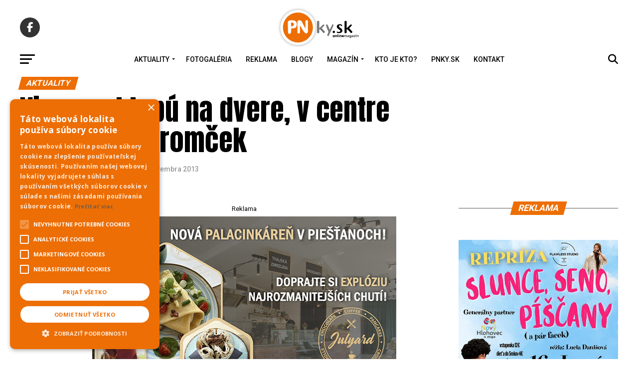

--- FILE ---
content_type: text/html; charset=UTF-8
request_url: https://www.pnky.sk/aktuality/vianoce-klopu-na-dvere-v-centre-rozsvietili-stromcek/
body_size: 30293
content:
<!DOCTYPE html>
<html lang="sk-SK">
<head>
<script type="text/javascript" charset="UTF-8" src="//cdn.cookie-script.com/s/04d92b1a1cc9f6faea59f4563c8043f4.js"></script>
<meta charset="UTF-8" >
<meta name="viewport" id="viewport" content="width=device-width, initial-scale=1.0, maximum-scale=1.0, minimum-scale=1.0, user-scalable=no" />
<link rel="pingback" href="https://www.pnky.sk/xmlrpc.php" />
<meta property="og:type" content="article" />
	<meta property="og:url" content="https://www.pnky.sk/aktuality/vianoce-klopu-na-dvere-v-centre-rozsvietili-stromcek/" />
<meta property="og:title" content="Vianoce klopú na dvere, v centre rozsvietili stromček" />
<meta property="og:description" content="Reklama&nbsp;&nbsp;Ešte pred oficiálnym otvorením piešťanských Vianočných trhov sa na Winterovej ulici uskutočnila tradičná slávnosť rozsvietenia vianočného stromčeka, ktorá prilákala desiatky detí a rodičov. Primátor Remo Cicutto symbolicky zapálil sviečky na smreku, ktorý pochádza zo záhrady jedného z obyvateľov nášho mesta. Aj tento rok si na túto príležitosť pripravili program deti zo Základnej umeleckej školy. REKLAMAReklama&nbsp; [&hellip;]" />
<meta name="twitter:card" content="summary_large_image">
<meta name="twitter:url" content="https://www.pnky.sk/aktuality/vianoce-klopu-na-dvere-v-centre-rozsvietili-stromcek/">
<meta name="twitter:title" content="Vianoce klopú na dvere, v centre rozsvietili stromček">
<meta name="twitter:description" content="Reklama&nbsp;&nbsp;Ešte pred oficiálnym otvorením piešťanských Vianočných trhov sa na Winterovej ulici uskutočnila tradičná slávnosť rozsvietenia vianočného stromčeka, ktorá prilákala desiatky detí a rodičov. Primátor Remo Cicutto symbolicky zapálil sviečky na smreku, ktorý pochádza zo záhrady jedného z obyvateľov nášho mesta. Aj tento rok si na túto príležitosť pripravili program deti zo Základnej umeleckej školy. REKLAMAReklama&nbsp; [&hellip;]">
<title>Vianoce klopú na dvere, v centre rozsvietili stromček &#8211; pnky.sk</title>
<meta name='robots' content='max-image-preview:large' />

<!-- Google Tag Manager for WordPress by gtm4wp.com -->
<script data-cfasync="false" data-pagespeed-no-defer>
	var gtm4wp_datalayer_name = "dataLayer";
	var dataLayer = dataLayer || [];
</script>
<!-- End Google Tag Manager for WordPress by gtm4wp.com --><script type="text/javascript" id="wpp-js" src="https://www.pnky.sk/wp-content/plugins/wordpress-popular-posts/assets/js/wpp.min.js?ver=7.1.0" data-sampling="0" data-sampling-rate="100" data-api-url="https://www.pnky.sk/wp-json/wordpress-popular-posts" data-post-id="56212" data-token="c840ce5c35" data-lang="0" data-debug="0"></script>
<link rel='dns-prefetch' href='//ajax.googleapis.com' />
<link rel='dns-prefetch' href='//fonts.googleapis.com' />
<link rel="alternate" type="application/rss+xml" title="RSS kanál: pnky.sk &raquo;" href="https://www.pnky.sk/feed/" />
<script type="text/javascript">
/* <![CDATA[ */
window._wpemojiSettings = {"baseUrl":"https:\/\/s.w.org\/images\/core\/emoji\/15.0.3\/72x72\/","ext":".png","svgUrl":"https:\/\/s.w.org\/images\/core\/emoji\/15.0.3\/svg\/","svgExt":".svg","source":{"concatemoji":"https:\/\/www.pnky.sk\/wp-includes\/js\/wp-emoji-release.min.js?ver=20d9550ebbcc5a0c5436b242a51cd505"}};
/*! This file is auto-generated */
!function(i,n){var o,s,e;function c(e){try{var t={supportTests:e,timestamp:(new Date).valueOf()};sessionStorage.setItem(o,JSON.stringify(t))}catch(e){}}function p(e,t,n){e.clearRect(0,0,e.canvas.width,e.canvas.height),e.fillText(t,0,0);var t=new Uint32Array(e.getImageData(0,0,e.canvas.width,e.canvas.height).data),r=(e.clearRect(0,0,e.canvas.width,e.canvas.height),e.fillText(n,0,0),new Uint32Array(e.getImageData(0,0,e.canvas.width,e.canvas.height).data));return t.every(function(e,t){return e===r[t]})}function u(e,t,n){switch(t){case"flag":return n(e,"\ud83c\udff3\ufe0f\u200d\u26a7\ufe0f","\ud83c\udff3\ufe0f\u200b\u26a7\ufe0f")?!1:!n(e,"\ud83c\uddfa\ud83c\uddf3","\ud83c\uddfa\u200b\ud83c\uddf3")&&!n(e,"\ud83c\udff4\udb40\udc67\udb40\udc62\udb40\udc65\udb40\udc6e\udb40\udc67\udb40\udc7f","\ud83c\udff4\u200b\udb40\udc67\u200b\udb40\udc62\u200b\udb40\udc65\u200b\udb40\udc6e\u200b\udb40\udc67\u200b\udb40\udc7f");case"emoji":return!n(e,"\ud83d\udc26\u200d\u2b1b","\ud83d\udc26\u200b\u2b1b")}return!1}function f(e,t,n){var r="undefined"!=typeof WorkerGlobalScope&&self instanceof WorkerGlobalScope?new OffscreenCanvas(300,150):i.createElement("canvas"),a=r.getContext("2d",{willReadFrequently:!0}),o=(a.textBaseline="top",a.font="600 32px Arial",{});return e.forEach(function(e){o[e]=t(a,e,n)}),o}function t(e){var t=i.createElement("script");t.src=e,t.defer=!0,i.head.appendChild(t)}"undefined"!=typeof Promise&&(o="wpEmojiSettingsSupports",s=["flag","emoji"],n.supports={everything:!0,everythingExceptFlag:!0},e=new Promise(function(e){i.addEventListener("DOMContentLoaded",e,{once:!0})}),new Promise(function(t){var n=function(){try{var e=JSON.parse(sessionStorage.getItem(o));if("object"==typeof e&&"number"==typeof e.timestamp&&(new Date).valueOf()<e.timestamp+604800&&"object"==typeof e.supportTests)return e.supportTests}catch(e){}return null}();if(!n){if("undefined"!=typeof Worker&&"undefined"!=typeof OffscreenCanvas&&"undefined"!=typeof URL&&URL.createObjectURL&&"undefined"!=typeof Blob)try{var e="postMessage("+f.toString()+"("+[JSON.stringify(s),u.toString(),p.toString()].join(",")+"));",r=new Blob([e],{type:"text/javascript"}),a=new Worker(URL.createObjectURL(r),{name:"wpTestEmojiSupports"});return void(a.onmessage=function(e){c(n=e.data),a.terminate(),t(n)})}catch(e){}c(n=f(s,u,p))}t(n)}).then(function(e){for(var t in e)n.supports[t]=e[t],n.supports.everything=n.supports.everything&&n.supports[t],"flag"!==t&&(n.supports.everythingExceptFlag=n.supports.everythingExceptFlag&&n.supports[t]);n.supports.everythingExceptFlag=n.supports.everythingExceptFlag&&!n.supports.flag,n.DOMReady=!1,n.readyCallback=function(){n.DOMReady=!0}}).then(function(){return e}).then(function(){var e;n.supports.everything||(n.readyCallback(),(e=n.source||{}).concatemoji?t(e.concatemoji):e.wpemoji&&e.twemoji&&(t(e.twemoji),t(e.wpemoji)))}))}((window,document),window._wpemojiSettings);
/* ]]> */
</script>
<link rel='stylesheet' id='_ning_css-css' href='https://www.pnky.sk/wp-content/plugins/angwp/assets/dist/angwp.bundle.js.css?ver=1.6.2' type='text/css' media='all' />
<style id='wp-emoji-styles-inline-css' type='text/css'>

	img.wp-smiley, img.emoji {
		display: inline !important;
		border: none !important;
		box-shadow: none !important;
		height: 1em !important;
		width: 1em !important;
		margin: 0 0.07em !important;
		vertical-align: -0.1em !important;
		background: none !important;
		padding: 0 !important;
	}
</style>
<style id='pdfemb-pdf-embedder-viewer-style-inline-css' type='text/css'>
.wp-block-pdfemb-pdf-embedder-viewer{max-width:none}

</style>
<link rel='stylesheet' id='_ning_font_awesome_css-css' href='https://www.pnky.sk/wp-content/plugins/angwp/assets/fonts/font-awesome/css/font-awesome.min.css?ver=1.6.2' type='text/css' media='all' />
<link rel='stylesheet' id='spr_col_animate_css-css' href='https://www.pnky.sk/wp-content/plugins/angwp/include/extensions/spr_columns/assets/css/animate.min.css?ver=1.6.2' type='text/css' media='all' />
<link rel='stylesheet' id='spr_col_css-css' href='https://www.pnky.sk/wp-content/plugins/angwp/include/extensions/spr_columns/assets/css/spr_columns.css?ver=1.6.2' type='text/css' media='all' />
<link rel='stylesheet' id='ql-jquery-ui-css' href='//ajax.googleapis.com/ajax/libs/jqueryui/1.12.1/themes/smoothness/jquery-ui.css?ver=20d9550ebbcc5a0c5436b242a51cd505' type='text/css' media='all' />
<link rel='stylesheet' id='ngg_trigger_buttons-css' href='https://www.pnky.sk/wp-content/plugins/nextgen-gallery/static/GalleryDisplay/trigger_buttons.css?ver=3.59.8' type='text/css' media='all' />
<link rel='stylesheet' id='simplelightbox-0-css' href='https://www.pnky.sk/wp-content/plugins/nextgen-gallery/static/Lightbox/simplelightbox/simple-lightbox.css?ver=3.59.8' type='text/css' media='all' />
<link rel='stylesheet' id='fontawesome_v4_shim_style-css' href='https://www.pnky.sk/wp-content/plugins/nextgen-gallery/static/FontAwesome/css/v4-shims.min.css?ver=20d9550ebbcc5a0c5436b242a51cd505' type='text/css' media='all' />
<link rel='stylesheet' id='fontawesome-css' href='https://www.pnky.sk/wp-content/plugins/nextgen-gallery/static/FontAwesome/css/all.min.css?ver=20d9550ebbcc5a0c5436b242a51cd505' type='text/css' media='all' />
<link rel='stylesheet' id='nextgen_basic_singlepic_style-css' href='https://www.pnky.sk/wp-content/plugins/nextgen-gallery/static/SinglePicture/nextgen_basic_singlepic.css?ver=3.59.8' type='text/css' media='all' />
<link rel='stylesheet' id='wordpress-popular-posts-css-css' href='https://www.pnky.sk/wp-content/plugins/wordpress-popular-posts/assets/css/wpp.css?ver=7.1.0' type='text/css' media='all' />
<link rel='stylesheet' id='mvp-custom-style-css' href='https://www.pnky.sk/wp-content/themes/zox-news/style.css?ver=20d9550ebbcc5a0c5436b242a51cd505' type='text/css' media='all' />
<style id='mvp-custom-style-inline-css' type='text/css'>


#mvp-wallpaper {
	background: url() no-repeat 50% 0;
	}

#mvp-foot-copy a {
	color: #ed6e04;
	}

#mvp-content-main p a,
#mvp-content-main ul a,
#mvp-content-main ol a,
.mvp-post-add-main p a,
.mvp-post-add-main ul a,
.mvp-post-add-main ol a {
	box-shadow: inset 0 -4px 0 #ed6e04;
	}

#mvp-content-main p a:hover,
#mvp-content-main ul a:hover,
#mvp-content-main ol a:hover,
.mvp-post-add-main p a:hover,
.mvp-post-add-main ul a:hover,
.mvp-post-add-main ol a:hover {
	background: #ed6e04;
	}

a,
a:visited,
.post-info-name a,
.woocommerce .woocommerce-breadcrumb a {
	color: #ed6e04;
	}

#mvp-side-wrap a:hover {
	color: #ed6e04;
	}

.mvp-fly-top:hover,
.mvp-vid-box-wrap,
ul.mvp-soc-mob-list li.mvp-soc-mob-com {
	background: #ed6e04;
	}

nav.mvp-fly-nav-menu ul li.menu-item-has-children:after,
.mvp-feat1-left-wrap span.mvp-cd-cat,
.mvp-widget-feat1-top-story span.mvp-cd-cat,
.mvp-widget-feat2-left-cont span.mvp-cd-cat,
.mvp-widget-dark-feat span.mvp-cd-cat,
.mvp-widget-dark-sub span.mvp-cd-cat,
.mvp-vid-wide-text span.mvp-cd-cat,
.mvp-feat2-top-text span.mvp-cd-cat,
.mvp-feat3-main-story span.mvp-cd-cat,
.mvp-feat3-sub-text span.mvp-cd-cat,
.mvp-feat4-main-text span.mvp-cd-cat,
.woocommerce-message:before,
.woocommerce-info:before,
.woocommerce-message:before {
	color: #ed6e04;
	}

#searchform input,
.mvp-authors-name {
	border-bottom: 1px solid #ed6e04;
	}

.mvp-fly-top:hover {
	border-top: 1px solid #ed6e04;
	border-left: 1px solid #ed6e04;
	border-bottom: 1px solid #ed6e04;
	}

.woocommerce .widget_price_filter .ui-slider .ui-slider-handle,
.woocommerce #respond input#submit.alt,
.woocommerce a.button.alt,
.woocommerce button.button.alt,
.woocommerce input.button.alt,
.woocommerce #respond input#submit.alt:hover,
.woocommerce a.button.alt:hover,
.woocommerce button.button.alt:hover,
.woocommerce input.button.alt:hover {
	background-color: #ed6e04;
	}

.woocommerce-error,
.woocommerce-info,
.woocommerce-message {
	border-top-color: #ed6e04;
	}

ul.mvp-feat1-list-buts li.active span.mvp-feat1-list-but,
span.mvp-widget-home-title,
span.mvp-post-cat,
span.mvp-feat1-pop-head {
	background: #ed6e04;
	}

.woocommerce span.onsale {
	background-color: #ed6e04;
	}

.mvp-widget-feat2-side-more-but,
.woocommerce .star-rating span:before,
span.mvp-prev-next-label,
.mvp-cat-date-wrap .sticky {
	color: #ed6e04 !important;
	}

#mvp-main-nav-top,
#mvp-fly-wrap,
.mvp-soc-mob-right,
#mvp-main-nav-small-cont {
	background: #333333;
	}

#mvp-main-nav-small .mvp-fly-but-wrap span,
#mvp-main-nav-small .mvp-search-but-wrap span,
.mvp-nav-top-left .mvp-fly-but-wrap span,
#mvp-fly-wrap .mvp-fly-but-wrap span {
	background: #555555;
	}

.mvp-nav-top-right .mvp-nav-search-but,
span.mvp-fly-soc-head,
.mvp-soc-mob-right i,
#mvp-main-nav-small span.mvp-nav-search-but,
#mvp-main-nav-small .mvp-nav-menu ul li a  {
	color: #555555;
	}

#mvp-main-nav-small .mvp-nav-menu ul li.menu-item-has-children a:after {
	border-color: #555555 transparent transparent transparent;
	}

#mvp-nav-top-wrap span.mvp-nav-search-but:hover,
#mvp-main-nav-small span.mvp-nav-search-but:hover {
	color: #ed6e04;
	}

#mvp-nav-top-wrap .mvp-fly-but-wrap:hover span,
#mvp-main-nav-small .mvp-fly-but-wrap:hover span,
span.mvp-woo-cart-num:hover {
	background: #ed6e04;
	}

#mvp-main-nav-bot-cont {
	background: #ffffff;
	}

#mvp-nav-bot-wrap .mvp-fly-but-wrap span,
#mvp-nav-bot-wrap .mvp-search-but-wrap span {
	background: #000000;
	}

#mvp-nav-bot-wrap span.mvp-nav-search-but,
#mvp-nav-bot-wrap .mvp-nav-menu ul li a {
	color: #000000;
	}

#mvp-nav-bot-wrap .mvp-nav-menu ul li.menu-item-has-children a:after {
	border-color: #000000 transparent transparent transparent;
	}

.mvp-nav-menu ul li:hover a {
	border-bottom: 5px solid #ed6e04;
	}

#mvp-nav-bot-wrap .mvp-fly-but-wrap:hover span {
	background: #ed6e04;
	}

#mvp-nav-bot-wrap span.mvp-nav-search-but:hover {
	color: #ed6e04;
	}

body,
.mvp-feat1-feat-text p,
.mvp-feat2-top-text p,
.mvp-feat3-main-text p,
.mvp-feat3-sub-text p,
#searchform input,
.mvp-author-info-text,
span.mvp-post-excerpt,
.mvp-nav-menu ul li ul.sub-menu li a,
nav.mvp-fly-nav-menu ul li a,
.mvp-ad-label,
span.mvp-feat-caption,
.mvp-post-tags a,
.mvp-post-tags a:visited,
span.mvp-author-box-name a,
#mvp-author-box-text p,
.mvp-post-gallery-text p,
ul.mvp-soc-mob-list li span,
#comments,
h3#reply-title,
h2.comments,
#mvp-foot-copy p,
span.mvp-fly-soc-head,
.mvp-post-tags-header,
span.mvp-prev-next-label,
span.mvp-post-add-link-but,
#mvp-comments-button a,
#mvp-comments-button span.mvp-comment-but-text,
.woocommerce ul.product_list_widget span.product-title,
.woocommerce ul.product_list_widget li a,
.woocommerce #reviews #comments ol.commentlist li .comment-text p.meta,
.woocommerce div.product p.price,
.woocommerce div.product p.price ins,
.woocommerce div.product p.price del,
.woocommerce ul.products li.product .price del,
.woocommerce ul.products li.product .price ins,
.woocommerce ul.products li.product .price,
.woocommerce #respond input#submit,
.woocommerce a.button,
.woocommerce button.button,
.woocommerce input.button,
.woocommerce .widget_price_filter .price_slider_amount .button,
.woocommerce span.onsale,
.woocommerce-review-link,
#woo-content p.woocommerce-result-count,
.woocommerce div.product .woocommerce-tabs ul.tabs li a,
a.mvp-inf-more-but,
span.mvp-cont-read-but,
span.mvp-cd-cat,
span.mvp-cd-date,
.mvp-feat4-main-text p,
span.mvp-woo-cart-num,
span.mvp-widget-home-title2,
.wp-caption,
#mvp-content-main p.wp-caption-text,
.gallery-caption,
.mvp-post-add-main p.wp-caption-text,
#bbpress-forums,
#bbpress-forums p,
.protected-post-form input,
#mvp-feat6-text p {
	font-family: 'Roboto', sans-serif;
	}

.mvp-blog-story-text p,
span.mvp-author-page-desc,
#mvp-404 p,
.mvp-widget-feat1-bot-text p,
.mvp-widget-feat2-left-text p,
.mvp-flex-story-text p,
.mvp-search-text p,
#mvp-content-main p,
.mvp-post-add-main p,
#mvp-content-main ul li,
#mvp-content-main ol li,
.rwp-summary,
.rwp-u-review__comment,
.mvp-feat5-mid-main-text p,
.mvp-feat5-small-main-text p,
#mvp-content-main .wp-block-button__link,
.wp-block-audio figcaption,
.wp-block-video figcaption,
.wp-block-embed figcaption,
.wp-block-verse pre,
pre.wp-block-verse {
	font-family: 'Roboto', sans-serif;
	}

.mvp-nav-menu ul li a,
#mvp-foot-menu ul li a {
	font-family: 'Roboto', sans-serif;
	}


.mvp-feat1-sub-text h2,
.mvp-feat1-pop-text h2,
.mvp-feat1-list-text h2,
.mvp-widget-feat1-top-text h2,
.mvp-widget-feat1-bot-text h2,
.mvp-widget-dark-feat-text h2,
.mvp-widget-dark-sub-text h2,
.mvp-widget-feat2-left-text h2,
.mvp-widget-feat2-right-text h2,
.mvp-blog-story-text h2,
.mvp-flex-story-text h2,
.mvp-vid-wide-more-text p,
.mvp-prev-next-text p,
.mvp-related-text,
.mvp-post-more-text p,
h2.mvp-authors-latest a,
.mvp-feat2-bot-text h2,
.mvp-feat3-sub-text h2,
.mvp-feat3-main-text h2,
.mvp-feat4-main-text h2,
.mvp-feat5-text h2,
.mvp-feat5-mid-main-text h2,
.mvp-feat5-small-main-text h2,
.mvp-feat5-mid-sub-text h2,
#mvp-feat6-text h2,
.alp-related-posts-wrapper .alp-related-post .post-title {
	font-family: 'Roboto', sans-serif;
	}

.mvp-feat2-top-text h2,
.mvp-feat1-feat-text h2,
h1.mvp-post-title,
h1.mvp-post-title-wide,
.mvp-drop-nav-title h4,
#mvp-content-main blockquote p,
.mvp-post-add-main blockquote p,
#mvp-content-main p.has-large-font-size,
#mvp-404 h1,
#woo-content h1.page-title,
.woocommerce div.product .product_title,
.woocommerce ul.products li.product h3,
.alp-related-posts .current .post-title {
	font-family: 'Roboto', sans-serif;
	}

span.mvp-feat1-pop-head,
.mvp-feat1-pop-text:before,
span.mvp-feat1-list-but,
span.mvp-widget-home-title,
.mvp-widget-feat2-side-more,
span.mvp-post-cat,
span.mvp-page-head,
h1.mvp-author-top-head,
.mvp-authors-name,
#mvp-content-main h1,
#mvp-content-main h2,
#mvp-content-main h3,
#mvp-content-main h4,
#mvp-content-main h5,
#mvp-content-main h6,
.woocommerce .related h2,
.woocommerce div.product .woocommerce-tabs .panel h2,
.woocommerce div.product .product_title,
.mvp-feat5-side-list .mvp-feat1-list-img:after {
	font-family: 'Roboto', sans-serif;
	}

	

	#mvp-main-nav-top {
		background: #fff;
		padding: 15px 0 0;
		}
	#mvp-fly-wrap,
	.mvp-soc-mob-right,
	#mvp-main-nav-small-cont {
		background: #fff;
		}
	#mvp-main-nav-small .mvp-fly-but-wrap span,
	#mvp-main-nav-small .mvp-search-but-wrap span,
	.mvp-nav-top-left .mvp-fly-but-wrap span,
	#mvp-fly-wrap .mvp-fly-but-wrap span {
		background: #000;
		}
	.mvp-nav-top-right .mvp-nav-search-but,
	span.mvp-fly-soc-head,
	.mvp-soc-mob-right i,
	#mvp-main-nav-small span.mvp-nav-search-but,
	#mvp-main-nav-small .mvp-nav-menu ul li a  {
		color: #000;
		}
	#mvp-main-nav-small .mvp-nav-menu ul li.menu-item-has-children a:after {
		border-color: #000 transparent transparent transparent;
		}
	.mvp-feat1-feat-text h2,
	h1.mvp-post-title,
	.mvp-feat2-top-text h2,
	.mvp-feat3-main-text h2,
	#mvp-content-main blockquote p,
	.mvp-post-add-main blockquote p {
		font-family: 'Anton', sans-serif;
		font-weight: 400;
		letter-spacing: normal;
		}
	.mvp-feat1-feat-text h2,
	.mvp-feat2-top-text h2,
	.mvp-feat3-main-text h2 {
		line-height: 1;
		text-transform: uppercase;
		}
		

	span.mvp-nav-soc-but,
	ul.mvp-fly-soc-list li a,
	span.mvp-woo-cart-num {
		background: rgba(0,0,0,.8);
		}
	span.mvp-woo-cart-icon {
		color: rgba(0,0,0,.8);
		}
	nav.mvp-fly-nav-menu ul li,
	nav.mvp-fly-nav-menu ul li ul.sub-menu {
		border-top: 1px solid rgba(0,0,0,.1);
		}
	nav.mvp-fly-nav-menu ul li a {
		color: #000;
		}
	.mvp-drop-nav-title h4 {
		color: #000;
		}
		

	#mvp-leader-wrap {
		position: relative;
		}
	#mvp-site-main {
		margin-top: 0;
		}
	#mvp-leader-wrap {
		top: 0 !important;
		}
		

	.mvp-nav-links {
		display: none;
		}
		

	.alp-advert {
		display: none;
	}
	.alp-related-posts-wrapper .alp-related-posts .current {
		margin: 0 0 10px;
	}
		
</style>
<link rel='stylesheet' id='mvp-reset-css' href='https://www.pnky.sk/wp-content/themes/zox-news/css/reset.css?ver=20d9550ebbcc5a0c5436b242a51cd505' type='text/css' media='all' />
<link rel='stylesheet' id='mvp-fonts-css' href='//fonts.googleapis.com/css?family=Roboto%3A300%2C400%2C700%2C900%7COswald%3A400%2C700%7CAdvent+Pro%3A700%7COpen+Sans%3A700%7CAnton%3A400Roboto%3A100%2C200%2C300%2C400%2C500%2C600%2C700%2C800%2C900%7CRoboto%3A100%2C200%2C300%2C400%2C500%2C600%2C700%2C800%2C900%7CRoboto%3A100%2C200%2C300%2C400%2C500%2C600%2C700%2C800%2C900%7CRoboto%3A100%2C200%2C300%2C400%2C500%2C600%2C700%2C800%2C900%7CRoboto%3A100%2C200%2C300%2C400%2C500%2C600%2C700%2C800%2C900%7CRoboto%3A100%2C200%2C300%2C400%2C500%2C600%2C700%2C800%2C900%26subset%3Dlatin%2Clatin-ext%2Ccyrillic%2Ccyrillic-ext%2Cgreek-ext%2Cgreek%2Cvietnamese' type='text/css' media='all' />
<link rel='stylesheet' id='mvp-media-queries-css' href='https://www.pnky.sk/wp-content/themes/zox-news/css/media-queries.css?ver=20d9550ebbcc5a0c5436b242a51cd505' type='text/css' media='all' />
<link rel='stylesheet' id='dflip-style-css' href='https://www.pnky.sk/wp-content/plugins/3d-flipbook-dflip-lite/assets/css/dflip.min.css?ver=2.4.20' type='text/css' media='all' />
<script type="text/javascript" src="https://www.pnky.sk/wp-includes/js/jquery/jquery.min.js?ver=3.7.1" id="jquery-core-js"></script>
<script type="text/javascript" src="https://www.pnky.sk/wp-includes/js/jquery/jquery-migrate.min.js?ver=3.4.1" id="jquery-migrate-js"></script>
<script type="text/javascript" src="https://www.pnky.sk/wp-content/plugins/angwp/assets/dev/js/advertising.js?ver=20d9550ebbcc5a0c5436b242a51cd505" id="adning_dummy_advertising-js"></script>
<script type="text/javascript" id="photocrati_ajax-js-extra">
/* <![CDATA[ */
var photocrati_ajax = {"url":"https:\/\/www.pnky.sk\/index.php?photocrati_ajax=1","rest_url":"https:\/\/www.pnky.sk\/wp-json\/","wp_home_url":"https:\/\/www.pnky.sk","wp_site_url":"https:\/\/www.pnky.sk","wp_root_url":"https:\/\/www.pnky.sk","wp_plugins_url":"https:\/\/www.pnky.sk\/wp-content\/plugins","wp_content_url":"https:\/\/www.pnky.sk\/wp-content","wp_includes_url":"https:\/\/www.pnky.sk\/wp-includes\/","ngg_param_slug":"nggallery","rest_nonce":"c840ce5c35"};
/* ]]> */
</script>
<script type="text/javascript" src="https://www.pnky.sk/wp-content/plugins/nextgen-gallery/static/Legacy/ajax.min.js?ver=3.59.8" id="photocrati_ajax-js"></script>
<script type="text/javascript" src="https://www.pnky.sk/wp-content/plugins/nextgen-gallery/static/FontAwesome/js/v4-shims.min.js?ver=5.3.1" id="fontawesome_v4_shim-js"></script>
<script type="text/javascript" defer crossorigin="anonymous" data-auto-replace-svg="false" data-keep-original-source="false" data-search-pseudo-elements src="https://www.pnky.sk/wp-content/plugins/nextgen-gallery/static/FontAwesome/js/all.min.js?ver=5.3.1" id="fontawesome-js"></script>
<link rel="https://api.w.org/" href="https://www.pnky.sk/wp-json/" /><link rel="alternate" title="JSON" type="application/json" href="https://www.pnky.sk/wp-json/wp/v2/posts/56212" /><link rel="EditURI" type="application/rsd+xml" title="RSD" href="https://www.pnky.sk/xmlrpc.php?rsd" />

<link rel="canonical" href="https://www.pnky.sk/aktuality/vianoce-klopu-na-dvere-v-centre-rozsvietili-stromcek/" />
<link rel='shortlink' href='https://www.pnky.sk/?p=56212' />
<link rel="alternate" title="oEmbed (JSON)" type="application/json+oembed" href="https://www.pnky.sk/wp-json/oembed/1.0/embed?url=https%3A%2F%2Fwww.pnky.sk%2Faktuality%2Fvianoce-klopu-na-dvere-v-centre-rozsvietili-stromcek%2F" />
<link rel="alternate" title="oEmbed (XML)" type="text/xml+oembed" href="https://www.pnky.sk/wp-json/oembed/1.0/embed?url=https%3A%2F%2Fwww.pnky.sk%2Faktuality%2Fvianoce-klopu-na-dvere-v-centre-rozsvietili-stromcek%2F&#038;format=xml" />

<!-- Google Tag Manager for WordPress by gtm4wp.com -->
<!-- GTM Container placement set to automatic -->
<script data-cfasync="false" data-pagespeed-no-defer>
	var dataLayer_content = {"pagePostType":"post","pagePostType2":"single-post","pageCategory":["aktuality"],"pagePostAuthor":"PNky.sk"};
	dataLayer.push( dataLayer_content );
</script>
<script data-cfasync="false">
(function(w,d,s,l,i){w[l]=w[l]||[];w[l].push({'gtm.start':
new Date().getTime(),event:'gtm.js'});var f=d.getElementsByTagName(s)[0],
j=d.createElement(s),dl=l!='dataLayer'?'&l='+l:'';j.async=true;j.src=
'//www.googletagmanager.com/gtm.js?id='+i+dl;f.parentNode.insertBefore(j,f);
})(window,document,'script','dataLayer','GTM-KXNGMW9');
</script>
<!-- End Google Tag Manager for WordPress by gtm4wp.com -->            <style id="wpp-loading-animation-styles">@-webkit-keyframes bgslide{from{background-position-x:0}to{background-position-x:-200%}}@keyframes bgslide{from{background-position-x:0}to{background-position-x:-200%}}.wpp-widget-block-placeholder,.wpp-shortcode-placeholder{margin:0 auto;width:60px;height:3px;background:#dd3737;background:linear-gradient(90deg,#dd3737 0%,#571313 10%,#dd3737 100%);background-size:200% auto;border-radius:3px;-webkit-animation:bgslide 1s infinite linear;animation:bgslide 1s infinite linear}</style>
            
<!-- Ads on this site are served by Adning v1.6.2 - adning.com -->
<style></style><!-- / Adning. -->

<link rel="icon" href="https://www.pnky.sk/wp-content/uploads/2021/03/cropped-PNlogo-tmave272x90-1-32x32.png" sizes="32x32" />
<link rel="icon" href="https://www.pnky.sk/wp-content/uploads/2021/03/cropped-PNlogo-tmave272x90-1-192x192.png" sizes="192x192" />
<link rel="apple-touch-icon" href="https://www.pnky.sk/wp-content/uploads/2021/03/cropped-PNlogo-tmave272x90-1-180x180.png" />
<meta name="msapplication-TileImage" content="https://www.pnky.sk/wp-content/uploads/2021/03/cropped-PNlogo-tmave272x90-1-270x270.png" />
</head>
<body class="post-template-default single single-post postid-56212 single-format-standard wp-embed-responsive">
	<div id="mvp-fly-wrap">
	<div id="mvp-fly-menu-top" class="left relative">
		<div class="mvp-fly-top-out left relative">
			<div class="mvp-fly-top-in">
				<div id="mvp-fly-logo" class="left relative">
											<a href="https://www.pnky.sk/"><img src="https://www.pnky.sk/wp-content/uploads/2021/03/cropped-cropped-PNlogo-tmave272x90.png" alt="pnky.sk" data-rjs="2" /></a>
									</div><!--mvp-fly-logo-->
			</div><!--mvp-fly-top-in-->
			<div class="mvp-fly-but-wrap mvp-fly-but-menu mvp-fly-but-click">
				<span></span>
				<span></span>
				<span></span>
				<span></span>
			</div><!--mvp-fly-but-wrap-->
		</div><!--mvp-fly-top-out-->
	</div><!--mvp-fly-menu-top-->
	<div id="mvp-fly-menu-wrap">
		<nav class="mvp-fly-nav-menu left relative">
			<div class="menu-main-container"><ul id="menu-main" class="menu"><li id="menu-item-109060" class="menu-item menu-item-type-custom menu-item-object-custom menu-item-has-children menu-item-109060"><a href="#">Aktuality</a>
<ul class="sub-menu">
	<li id="menu-item-57033" class="menu-item menu-item-type-taxonomy menu-item-object-category current-post-ancestor current-menu-parent current-post-parent menu-item-57033"><a href="https://www.pnky.sk/category/aktuality/">Aktuality</a></li>
	<li id="menu-item-57076" class="menu-item menu-item-type-taxonomy menu-item-object-category menu-item-57076"><a href="https://www.pnky.sk/category/kultura/">Kultúra</a></li>
	<li id="menu-item-57069" class="menu-item menu-item-type-taxonomy menu-item-object-category menu-item-57069"><a href="https://www.pnky.sk/category/koktail/">Koktail</a></li>
	<li id="menu-item-57077" class="menu-item menu-item-type-taxonomy menu-item-object-category menu-item-57077"><a href="https://www.pnky.sk/category/nazory-a-komentare/">Názory a komentáre</a></li>
	<li id="menu-item-57082" class="menu-item menu-item-type-taxonomy menu-item-object-category menu-item-57082"><a href="https://www.pnky.sk/category/sport/">Šport</a></li>
	<li id="menu-item-180375" class="menu-item menu-item-type-taxonomy menu-item-object-category menu-item-180375"><a href="https://www.pnky.sk/category/straty-a-nalezy/">Straty a nálezy</a></li>
</ul>
</li>
<li id="menu-item-278886" class="menu-item menu-item-type-taxonomy menu-item-object-category menu-item-278886"><a href="https://www.pnky.sk/category/fotogaleria/">Fotogaléria</a></li>
<li id="menu-item-57079" class="menu-item menu-item-type-taxonomy menu-item-object-category menu-item-57079"><a href="https://www.pnky.sk/category/reklama/">Reklama</a></li>
<li id="menu-item-57036" class="menu-item menu-item-type-taxonomy menu-item-object-category menu-item-57036"><a href="https://www.pnky.sk/category/blogy/">Blogy</a></li>
<li id="menu-item-238564" class="menu-item menu-item-type-custom menu-item-object-custom menu-item-has-children menu-item-238564"><a href="#">Magazín</a>
<ul class="sub-menu">
	<li id="menu-item-238565" class="menu-item menu-item-type-taxonomy menu-item-object-category menu-item-238565"><a href="https://www.pnky.sk/category/byvanie-a-reality/">Bývanie a Reality</a></li>
	<li id="menu-item-238562" class="menu-item menu-item-type-taxonomy menu-item-object-category menu-item-238562"><a href="https://www.pnky.sk/category/rodina/">Rodina</a></li>
	<li id="menu-item-94277" class="menu-item menu-item-type-taxonomy menu-item-object-category menu-item-94277"><a href="https://www.pnky.sk/category/historia/">História</a></li>
</ul>
</li>
<li id="menu-item-270038" class="menu-item menu-item-type-taxonomy menu-item-object-category menu-item-270038"><a href="https://www.pnky.sk/category/kto-je-kto/">Kto je kto?</a></li>
<li id="menu-item-256848" class="menu-item menu-item-type-post_type menu-item-object-page menu-item-256848"><a href="https://www.pnky.sk/pnky-sk/">PNky.sk</a></li>
<li id="menu-item-263514" class="menu-item menu-item-type-post_type menu-item-object-page current-post-parent menu-item-263514"><a href="https://www.pnky.sk/kontakt/">Kontakt</a></li>
</ul></div>		</nav>
	</div><!--mvp-fly-menu-wrap-->
	<div id="mvp-fly-soc-wrap">
		<span class="mvp-fly-soc-head">Connect with us</span>
		<ul class="mvp-fly-soc-list left relative">
							<li><a href="https://www.facebook.com/PNky.sk" target="_blank" class="fa fa-facebook fa-2"></a></li>
																										</ul>
	</div><!--mvp-fly-soc-wrap-->
</div><!--mvp-fly-wrap-->	<div id="mvp-site" class="left relative">
		<div id="mvp-search-wrap">
			<div id="mvp-search-box">
				<form method="get" id="searchform" action="https://www.pnky.sk/">
	<input type="text" name="s" id="s" value="Search" onfocus='if (this.value == "Search") { this.value = ""; }' onblur='if (this.value == "") { this.value = "Search"; }' />
	<input type="hidden" id="searchsubmit" value="Search" />
</form>			</div><!--mvp-search-box-->
			<div class="mvp-search-but-wrap mvp-search-click">
				<span></span>
				<span></span>
			</div><!--mvp-search-but-wrap-->
		</div><!--mvp-search-wrap-->
				<div id="mvp-site-wall" class="left relative">
						<div id="mvp-site-main" class="left relative">
			<header id="mvp-main-head-wrap" class="left relative">
									<nav id="mvp-main-nav-wrap" class="left relative">
						<div id="mvp-main-nav-top" class="left relative">
							<div class="mvp-main-box">
								<div id="mvp-nav-top-wrap" class="left relative">
									<div class="mvp-nav-top-right-out left relative">
										<div class="mvp-nav-top-right-in">
											<div class="mvp-nav-top-cont left relative">
												<div class="mvp-nav-top-left-out relative">
													<div class="mvp-nav-top-left">
														<div class="mvp-nav-soc-wrap">
																															<a href="https://www.facebook.com/PNky.sk" target="_blank"><span class="mvp-nav-soc-but fa fa-facebook fa-2"></span></a>
																																																																										</div><!--mvp-nav-soc-wrap-->
														<div class="mvp-fly-but-wrap mvp-fly-but-click left relative">
															<span></span>
															<span></span>
															<span></span>
															<span></span>
														</div><!--mvp-fly-but-wrap-->
													</div><!--mvp-nav-top-left-->
													<div class="mvp-nav-top-left-in">
														<div class="mvp-nav-top-mid left relative" itemscope itemtype="http://schema.org/Organization">
																															<a class="mvp-nav-logo-reg" itemprop="url" href="https://www.pnky.sk/"><img itemprop="logo" src="https://www.pnky.sk/wp-content/uploads/2021/03/cropped-cropped-PNlogo-tmave272x90.png" alt="pnky.sk" data-rjs="2" /></a>
																																														<a class="mvp-nav-logo-small" href="https://www.pnky.sk/"><img src="https://www.pnky.sk/wp-content/uploads/2021/03/cropped-cropped-PNlogo-tmave272x90.png" alt="pnky.sk" data-rjs="2" /></a>
																																														<h2 class="mvp-logo-title">pnky.sk</h2>
																																														<div class="mvp-drop-nav-title left">
																	<h4>Vianoce klopú na dvere, v centre rozsvietili stromček</h4>
																</div><!--mvp-drop-nav-title-->
																													</div><!--mvp-nav-top-mid-->
													</div><!--mvp-nav-top-left-in-->
												</div><!--mvp-nav-top-left-out-->
											</div><!--mvp-nav-top-cont-->
										</div><!--mvp-nav-top-right-in-->
										<div class="mvp-nav-top-right">
																						<span class="mvp-nav-search-but fa fa-search fa-2 mvp-search-click"></span>
										</div><!--mvp-nav-top-right-->
									</div><!--mvp-nav-top-right-out-->
								</div><!--mvp-nav-top-wrap-->
							</div><!--mvp-main-box-->
						</div><!--mvp-main-nav-top-->
						<div id="mvp-main-nav-bot" class="left relative">
							<div id="mvp-main-nav-bot-cont" class="left">
								<div class="mvp-main-box">
									<div id="mvp-nav-bot-wrap" class="left">
										<div class="mvp-nav-bot-right-out left">
											<div class="mvp-nav-bot-right-in">
												<div class="mvp-nav-bot-cont left">
													<div class="mvp-nav-bot-left-out">
														<div class="mvp-nav-bot-left left relative">
															<div class="mvp-fly-but-wrap mvp-fly-but-click left relative">
																<span></span>
																<span></span>
																<span></span>
																<span></span>
															</div><!--mvp-fly-but-wrap-->
														</div><!--mvp-nav-bot-left-->
														<div class="mvp-nav-bot-left-in">
															<div class="mvp-nav-menu left">
																<div class="menu-main-container"><ul id="menu-main-1" class="menu"><li class="menu-item menu-item-type-custom menu-item-object-custom menu-item-has-children menu-item-109060"><a href="#">Aktuality</a>
<ul class="sub-menu">
	<li class="menu-item menu-item-type-taxonomy menu-item-object-category current-post-ancestor current-menu-parent current-post-parent menu-item-57033 mvp-mega-dropdown"><a href="https://www.pnky.sk/category/aktuality/">Aktuality</a><div class="mvp-mega-dropdown"><div class="mvp-main-box"><ul class="mvp-mega-list"><li><a href="https://www.pnky.sk/aktuality/bobor-prehradil-dubovu-vodohospodari-mu-dnes-hradzu-odstranili/"><div class="mvp-mega-img"><img width="400" height="240" src="https://www.pnky.sk/wp-content/uploads/2026/01/bobor-hradza-dubova-odstranenie-400x240.webp" class="attachment-mvp-mid-thumb size-mvp-mid-thumb wp-post-image" alt="bobor hradza dubova odstranenie" decoding="async" loading="lazy" srcset="https://www.pnky.sk/wp-content/uploads/2026/01/bobor-hradza-dubova-odstranenie-400x240.webp 400w, https://www.pnky.sk/wp-content/uploads/2026/01/bobor-hradza-dubova-odstranenie-1000x600.webp 1000w, https://www.pnky.sk/wp-content/uploads/2026/01/bobor-hradza-dubova-odstranenie-590x354.webp 590w" sizes="(max-width: 400px) 100vw, 400px" /></div><p>Bobor prehradil Dubovú. Vodohospodári mu dnes hrádzu odstránili</p></a></li><li><a href="https://www.pnky.sk/aktuality/lyziari-do-18-rokov-musia-mat-po-novom-na-svahu-prilbu-povinne/"><div class="mvp-mega-img"><img width="400" height="240" src="https://www.pnky.sk/wp-content/uploads/2026/01/dieta-lyziar-prilba-STH_20130201_105303-400x240.webp" class="attachment-mvp-mid-thumb size-mvp-mid-thumb wp-post-image" alt="dieta lyziar povinna prilba do 18 rokov" decoding="async" loading="lazy" srcset="https://www.pnky.sk/wp-content/uploads/2026/01/dieta-lyziar-prilba-STH_20130201_105303-400x240.webp 400w, https://www.pnky.sk/wp-content/uploads/2026/01/dieta-lyziar-prilba-STH_20130201_105303-590x354.webp 590w" sizes="(max-width: 400px) 100vw, 400px" /></div><p>Lyžiari do 18 rokov musia mať po novom na svahu prilbu povinne</p></a></li><li><a href="https://www.pnky.sk/aktuality/pri-hornej-strede-horelo-auto-na-d1/"><div class="mvp-mega-img"><img width="400" height="240" src="https://www.pnky.sk/wp-content/uploads/2026/01/poziar-auto-dialnica-20260105-01-400x240.jpg" class="attachment-mvp-mid-thumb size-mvp-mid-thumb wp-post-image" alt="Požiar auta na D1 pri Hornej Strede" decoding="async" loading="lazy" srcset="https://www.pnky.sk/wp-content/uploads/2026/01/poziar-auto-dialnica-20260105-01-400x240.jpg 400w, https://www.pnky.sk/wp-content/uploads/2026/01/poziar-auto-dialnica-20260105-01-1000x600.jpg 1000w, https://www.pnky.sk/wp-content/uploads/2026/01/poziar-auto-dialnica-20260105-01-590x354.jpg 590w" sizes="(max-width: 400px) 100vw, 400px" /></div><p>Pri Hornej Strede horelo auto na D1</p></a></li><li><a href="https://www.pnky.sk/aktuality/kalnicu-uzavreli-aby-mohli-otvorit-na-bezovci-sa-uz-lyzuje/"><div class="mvp-mega-img"><img width="400" height="240" src="https://www.pnky.sk/wp-content/uploads/2026/01/skibezovec-05012026-400x240.webp" class="attachment-mvp-mid-thumb size-mvp-mid-thumb wp-post-image" alt="Ski Bezovec 5.1.2026" decoding="async" loading="lazy" srcset="https://www.pnky.sk/wp-content/uploads/2026/01/skibezovec-05012026-400x240.webp 400w, https://www.pnky.sk/wp-content/uploads/2026/01/skibezovec-05012026-1000x600.webp 1000w, https://www.pnky.sk/wp-content/uploads/2026/01/skibezovec-05012026-590x354.webp 590w" sizes="(max-width: 400px) 100vw, 400px" /></div><p>Kálnicu uzavreli, aby mohli otvoriť. Na Bezovci sa už lyžuje</p></a></li><li><a href="https://www.pnky.sk/aktuality/v-byvalom-kempingu-lodenica-horelo-ten-rok-osemkrat-pricinou-bola-nedbalost-i-umyselne-zapalenie/"><div class="mvp-mega-img"><img width="400" height="240" src="https://www.pnky.sk/wp-content/uploads/2025/01/w-poziar-kemp-lodenica-Foto-Robo-Hos-400x240.jpg" class="attachment-mvp-mid-thumb size-mvp-mid-thumb wp-post-image" alt="Požiar unimobuniek v bývalom Kempingu Lodenica v Piešťanoch 19.1.2025" decoding="async" loading="lazy" srcset="https://www.pnky.sk/wp-content/uploads/2025/01/w-poziar-kemp-lodenica-Foto-Robo-Hos-400x240.jpg 400w, https://www.pnky.sk/wp-content/uploads/2025/01/w-poziar-kemp-lodenica-Foto-Robo-Hos-1000x600.jpg 1000w, https://www.pnky.sk/wp-content/uploads/2025/01/w-poziar-kemp-lodenica-Foto-Robo-Hos-590x354.jpg 590w" sizes="(max-width: 400px) 100vw, 400px" /></div><p>V bývalom kempingu Lodenica horelo ten rok osemkrát. Príčinou bola nedbalosť i úmyselné zapálenie</p></a></li></ul></div></div></li>
	<li class="menu-item menu-item-type-taxonomy menu-item-object-category menu-item-57076 mvp-mega-dropdown"><a href="https://www.pnky.sk/category/kultura/">Kultúra</a><div class="mvp-mega-dropdown"><div class="mvp-main-box"><ul class="mvp-mega-list"><li><a href="https://www.pnky.sk/kultura/vianocne-prianie-lucie-benackovej-prinasa-prijemnu-hudbu-i-vrucne-slovavianocne-prianie-lucie-benackovej/"><div class="mvp-mega-img"><img width="400" height="240" src="https://www.pnky.sk/wp-content/uploads/2025/12/lucia-benackova-400x240.webp" class="attachment-mvp-mid-thumb size-mvp-mid-thumb wp-post-image" alt="Speváčka Lucia Beňačková" decoding="async" loading="lazy" srcset="https://www.pnky.sk/wp-content/uploads/2025/12/lucia-benackova-400x240.webp 400w, https://www.pnky.sk/wp-content/uploads/2025/12/lucia-benackova-1000x600.webp 1000w, https://www.pnky.sk/wp-content/uploads/2025/12/lucia-benackova-590x354.webp 590w" sizes="(max-width: 400px) 100vw, 400px" /><div class="mvp-vid-box-wrap mvp-vid-box-small mvp-vid-marg-small"><i class="fa fa-play fa-3"></i></div></div><p>Vianočné prianie Lucie Beňačkovej prináša príjemnú hudbu i vrúcne slová</p></a></li><li><a href="https://www.pnky.sk/kultura/slovenske-operne-hviezdy-zavitaju-do-velkeho-orvista/"><div class="mvp-mega-img"><img width="400" height="240" src="https://www.pnky.sk/wp-content/uploads/2025/12/tw-operny-adventny-vecer-pnky-400x240.webp" class="attachment-mvp-mid-thumb size-mvp-mid-thumb wp-post-image" alt="" decoding="async" loading="lazy" srcset="https://www.pnky.sk/wp-content/uploads/2025/12/tw-operny-adventny-vecer-pnky-400x240.webp 400w, https://www.pnky.sk/wp-content/uploads/2025/12/tw-operny-adventny-vecer-pnky-590x354.webp 590w" sizes="(max-width: 400px) 100vw, 400px" /></div><p>Slovenské operné hviezdy zavítajú do Veľkého Orvišťa</p></a></li><li><a href="https://www.pnky.sk/kultura/smejko-a-tanculieka-oslavuju-desatrocie-hudobnou-sou-hviezdne-hity/"><div class="mvp-mega-img"><img width="400" height="240" src="https://www.pnky.sk/wp-content/uploads/2025/10/smejko-a-tanculienka-hviezdne-hity-400x240.webp" class="attachment-mvp-mid-thumb size-mvp-mid-thumb wp-post-image" alt="smejko a tanculienka hviezdne hity" decoding="async" loading="lazy" srcset="https://www.pnky.sk/wp-content/uploads/2025/10/smejko-a-tanculienka-hviezdne-hity-400x240.webp 400w, https://www.pnky.sk/wp-content/uploads/2025/10/smejko-a-tanculienka-hviezdne-hity-590x354.webp 590w" sizes="(max-width: 400px) 100vw, 400px" /></div><p>Smejko a Tanculieka oslavujú desaťročie hudobnou šou Hviezdne hity</p></a></li><li><a href="https://www.pnky.sk/kultura/zrkadla-su-zvlastna-vec/"><div class="mvp-mega-img"><img width="400" height="240" src="https://www.pnky.sk/wp-content/uploads/2025/11/wU_HPA22364_-400x240.webp" class="attachment-mvp-mid-thumb size-mvp-mid-thumb wp-post-image" alt="Ivana Záleská Vernisáž výstavy Zrkadlenie" decoding="async" loading="lazy" srcset="https://www.pnky.sk/wp-content/uploads/2025/11/wU_HPA22364_-400x240.webp 400w, https://www.pnky.sk/wp-content/uploads/2025/11/wU_HPA22364_-1000x600.webp 1000w, https://www.pnky.sk/wp-content/uploads/2025/11/wU_HPA22364_-590x354.webp 590w" sizes="(max-width: 400px) 100vw, 400px" /></div><p>Zrkadlá sú zvláštna vec</p></a></li><li><a href="https://www.pnky.sk/kultura/pribeh-hudby-slovenskej-filharmonie-oslovil-stovky-mladych-posluchacov/"><div class="mvp-mega-img"><img width="400" height="240" src="https://www.pnky.sk/wp-content/uploads/2025/11/wwU_HPA21531-400x240.webp" class="attachment-mvp-mid-thumb size-mvp-mid-thumb wp-post-image" alt="Koncert Príbeh hudby Slovenskej filharmónie" decoding="async" loading="lazy" srcset="https://www.pnky.sk/wp-content/uploads/2025/11/wwU_HPA21531-400x240.webp 400w, https://www.pnky.sk/wp-content/uploads/2025/11/wwU_HPA21531-1000x600.webp 1000w, https://www.pnky.sk/wp-content/uploads/2025/11/wwU_HPA21531-590x354.webp 590w" sizes="(max-width: 400px) 100vw, 400px" /></div><p>Príbeh hudby Slovenskej filharmónie  oslovil stovky mladých poslucháčov</p></a></li></ul></div></div></li>
	<li class="menu-item menu-item-type-taxonomy menu-item-object-category menu-item-57069 mvp-mega-dropdown"><a href="https://www.pnky.sk/category/koktail/">Koktail</a><div class="mvp-mega-dropdown"><div class="mvp-main-box"><ul class="mvp-mega-list"><li><a href="https://www.pnky.sk/koktail/piestanske-naj-najvacsia-ilustracia-piestan-ma-takmer-11-m2/"><div class="mvp-mega-img"><img width="400" height="240" src="https://www.pnky.sk/wp-content/uploads/2025/04/najvacsia-ilustracia-Piestan-03-400x240.webp" class="attachment-mvp-mid-thumb size-mvp-mid-thumb wp-post-image" alt="Najväčšia ilustrácia Piešťan od Alice Kucharovič je aktuálne vystavená na Kolonádovom moste" decoding="async" loading="lazy" srcset="https://www.pnky.sk/wp-content/uploads/2025/04/najvacsia-ilustracia-Piestan-03-400x240.webp 400w, https://www.pnky.sk/wp-content/uploads/2025/04/najvacsia-ilustracia-Piestan-03-1000x600.webp 1000w, https://www.pnky.sk/wp-content/uploads/2025/04/najvacsia-ilustracia-Piestan-03-590x354.webp 590w" sizes="(max-width: 400px) 100vw, 400px" /></div><p>Piešťanské naj: Najväčšia ilustrácia Piešťan má takmer 11 m2</p></a></li><li><a href="https://www.pnky.sk/koktail/piestanske-babky-otvaraju-ambulanciu-pre-deti-dorast-aj-dospelych/"><div class="mvp-mega-img"><img width="400" height="240" src="https://www.pnky.sk/wp-content/uploads/2025/04/Babky-otvaraju-ambulanciu-400x240.webp" class="attachment-mvp-mid-thumb size-mvp-mid-thumb wp-post-image" alt="Piešťanské babky otvárajú novú ambulanciu - podcast" decoding="async" loading="lazy" srcset="https://www.pnky.sk/wp-content/uploads/2025/04/Babky-otvaraju-ambulanciu-400x240.webp 400w, https://www.pnky.sk/wp-content/uploads/2025/04/Babky-otvaraju-ambulanciu-590x354.webp 590w" sizes="(max-width: 400px) 100vw, 400px" /></div><p>Piešťanské babky otvárajú ambulanciu pre deti, dorast aj dospelých</p></a></li><li><a href="https://www.pnky.sk/koktail/trnavske-festhry-na-novom-mieste-prinesu-nove-zazitky/"><div class="mvp-mega-img"><img width="400" height="240" src="https://www.pnky.sk/wp-content/uploads/2025/01/festhry-Trnava-ludia-hraju-hry-02-400x240.jpg" class="attachment-mvp-mid-thumb size-mvp-mid-thumb wp-post-image" alt="Ľudia hrajú spoločenské hry na festivale FestHry v Trnave" decoding="async" loading="lazy" srcset="https://www.pnky.sk/wp-content/uploads/2025/01/festhry-Trnava-ludia-hraju-hry-02-400x240.jpg 400w, https://www.pnky.sk/wp-content/uploads/2025/01/festhry-Trnava-ludia-hraju-hry-02-590x354.jpg 590w" sizes="(max-width: 400px) 100vw, 400px" /></div><p>Trnavské FestHry na novom mieste prinesú nové zážitky</p></a></li><li><a href="https://www.pnky.sk/koktail/vianocnu-naladu-priniesla-aj-nova-piestanska-vianocna-piesen/"><div class="mvp-mega-img"><img width="400" height="240" src="https://www.pnky.sk/wp-content/uploads/2024/12/Piestanske-Svetielko-Andrej-Miskernik-400x240.jpg" class="attachment-mvp-mid-thumb size-mvp-mid-thumb wp-post-image" alt="Akordeonista Andrej Miškerník" decoding="async" loading="lazy" srcset="https://www.pnky.sk/wp-content/uploads/2024/12/Piestanske-Svetielko-Andrej-Miskernik-400x240.jpg 400w, https://www.pnky.sk/wp-content/uploads/2024/12/Piestanske-Svetielko-Andrej-Miskernik-1000x600.jpg 1000w, https://www.pnky.sk/wp-content/uploads/2024/12/Piestanske-Svetielko-Andrej-Miskernik-590x354.jpg 590w" sizes="(max-width: 400px) 100vw, 400px" /></div><p>Vianočnú náladu priniesla aj nová piešťanská vianočná pieseň</p></a></li><li><a href="https://www.pnky.sk/koktail/cim-budem-ked-vyrastiem-prilakalo-mnozstvo-deti-spoznavali-povolania/"><div class="mvp-mega-img"><img width="400" height="240" src="https://www.pnky.sk/wp-content/uploads/2024/11/wUU_55A8718-Enhanced-NR-400x240.jpg" class="attachment-mvp-mid-thumb size-mvp-mid-thumb wp-post-image" alt="" decoding="async" loading="lazy" srcset="https://www.pnky.sk/wp-content/uploads/2024/11/wUU_55A8718-Enhanced-NR-400x240.jpg 400w, https://www.pnky.sk/wp-content/uploads/2024/11/wUU_55A8718-Enhanced-NR-1000x600.jpg 1000w, https://www.pnky.sk/wp-content/uploads/2024/11/wUU_55A8718-Enhanced-NR-590x354.jpg 590w" sizes="(max-width: 400px) 100vw, 400px" /></div><p>&#8222;Čím budem, keď vyrastiem&#8230;&#8220; prilákalo množstvo detí. Spoznávali povolania</p></a></li></ul></div></div></li>
	<li class="menu-item menu-item-type-taxonomy menu-item-object-category menu-item-57077 mvp-mega-dropdown"><a href="https://www.pnky.sk/category/nazory-a-komentare/">Názory a komentáre</a><div class="mvp-mega-dropdown"><div class="mvp-main-box"><ul class="mvp-mega-list"><li><a href="https://www.pnky.sk/nazory-a-komentare/komentar-tyzdna-je-k-videu-o-zelenom-rozpadavajucom-sa-aute/"><div class="mvp-mega-img"><img width="400" height="240" src="https://www.pnky.sk/wp-content/uploads/2024/09/komentar-tyzna-002-tw-400x240.jpg" class="attachment-mvp-mid-thumb size-mvp-mid-thumb wp-post-image" alt="Komentár týždňa - asi ma na bazosi , predam na diely , ale stale nikdo nechcel motor a kolesa 😃" decoding="async" loading="lazy" srcset="https://www.pnky.sk/wp-content/uploads/2024/09/komentar-tyzna-002-tw-400x240.jpg 400w, https://www.pnky.sk/wp-content/uploads/2024/09/komentar-tyzna-002-tw-1000x600.jpg 1000w, https://www.pnky.sk/wp-content/uploads/2024/09/komentar-tyzna-002-tw-590x354.jpg 590w" sizes="(max-width: 400px) 100vw, 400px" /></div><p>Komentár týždňa je k videu o zelenom rozpadávajúcom sa aute</p></a></li><li><a href="https://www.pnky.sk/nazory-a-komentare/komentar-tyzdna-je-k-clanku-nechajte-auta-doma-mad-bude-zadarmo/"><div class="mvp-mega-img"><img width="400" height="240" src="https://www.pnky.sk/wp-content/uploads/2024/09/komentar-tyzna-01-tw-400x240.jpg" class="attachment-mvp-mid-thumb size-mvp-mid-thumb wp-post-image" alt="Komentár týždňa 23.9.2024" decoding="async" loading="lazy" srcset="https://www.pnky.sk/wp-content/uploads/2024/09/komentar-tyzna-01-tw-400x240.jpg 400w, https://www.pnky.sk/wp-content/uploads/2024/09/komentar-tyzna-01-tw-1000x600.jpg 1000w, https://www.pnky.sk/wp-content/uploads/2024/09/komentar-tyzna-01-tw-590x354.jpg 590w" sizes="(max-width: 400px) 100vw, 400px" /></div><p>Komentár týždňa je k článku Nechajte autá doma – MAD bude zadarmo&#8230;</p></a></li><li><a href="https://www.pnky.sk/nazory-a-komentare/kauza-ohovarania-piestanskeho-primatora-verejny-funkcionar-by-mal-zniest-vyssiu-mieru-kritiky/"><div class="mvp-mega-img"><img width="360" height="240" src="https://www.pnky.sk/wp-content/uploads/2021/04/policia-OO-2.jpg" class="attachment-mvp-mid-thumb size-mvp-mid-thumb wp-post-image" alt="" decoding="async" loading="lazy" srcset="https://www.pnky.sk/wp-content/uploads/2021/04/policia-OO-2.jpg 1200w, https://www.pnky.sk/wp-content/uploads/2021/04/policia-OO-2-320x213.jpg 320w, https://www.pnky.sk/wp-content/uploads/2021/04/policia-OO-2-560x373.jpg 560w, https://www.pnky.sk/wp-content/uploads/2021/04/policia-OO-2-768x512.jpg 768w, https://www.pnky.sk/wp-content/uploads/2021/04/policia-OO-2-900x600.jpg 900w" sizes="(max-width: 360px) 100vw, 360px" /></div><p>Kauza ohovárania piešťanského primátora  &#8211; verejný funkcionár by mal zniesť vyššiu mieru kritiky</p></a></li><li><a href="https://www.pnky.sk/nazory-a-komentare/komentar-je-dolezite-hovorit-pravdu-a-celu/"><div class="mvp-mega-img"><img width="360" height="240" src="https://www.pnky.sk/wp-content/uploads/2014/01/peniaze2.jpg" class="attachment-mvp-mid-thumb size-mvp-mid-thumb wp-post-image" alt="" decoding="async" loading="lazy" srcset="https://www.pnky.sk/wp-content/uploads/2014/01/peniaze2.jpg 600w, https://www.pnky.sk/wp-content/uploads/2014/01/peniaze2-320x213.jpg 320w, https://www.pnky.sk/wp-content/uploads/2014/01/peniaze2-560x373.jpg 560w, https://www.pnky.sk/wp-content/uploads/2014/01/peniaze2-537x360.jpg 537w" sizes="(max-width: 360px) 100vw, 360px" /></div><p>Komentár: Je dôležité hovoriť pravdu a celú</p></a></li><li><a href="https://www.pnky.sk/nazory-a-komentare/komentar-vie-riaditel-kupelov-o-com-hovori-ako-je-to-s-vrtmi-pri-slovane/"><div class="mvp-mega-img"><img width="400" height="240" src="https://www.pnky.sk/wp-content/uploads/2023/10/w-Hotel-Slovan-400x240.jpg" class="attachment-mvp-mid-thumb size-mvp-mid-thumb wp-post-image" alt="Bývalý Hotel Slovan v Piešťanoch" decoding="async" loading="lazy" srcset="https://www.pnky.sk/wp-content/uploads/2023/10/w-Hotel-Slovan-400x240.jpg 400w, https://www.pnky.sk/wp-content/uploads/2023/10/w-Hotel-Slovan-1000x600.jpg 1000w, https://www.pnky.sk/wp-content/uploads/2023/10/w-Hotel-Slovan-590x354.jpg 590w" sizes="(max-width: 400px) 100vw, 400px" /></div><p>Komentár: Vie riaditeľ kúpeľov, o čom hovorí? Ako je to s vrtmi pri Slovane?</p></a></li></ul></div></div></li>
	<li class="menu-item menu-item-type-taxonomy menu-item-object-category menu-item-57082 mvp-mega-dropdown"><a href="https://www.pnky.sk/category/sport/">Šport</a><div class="mvp-mega-dropdown"><div class="mvp-main-box"><ul class="mvp-mega-list"><li><a href="https://www.pnky.sk/sport/zimny-prechod-bezovec-piestany-zaknihuje-uz-40-rocnik-cast-mozete-prejst-aj-na-bezkach/"><div class="mvp-mega-img"><img width="360" height="240" src="https://www.pnky.sk/wp-content/uploads/2017/01/09.jpg" class="attachment-mvp-mid-thumb size-mvp-mid-thumb wp-post-image" alt="" decoding="async" loading="lazy" srcset="https://www.pnky.sk/wp-content/uploads/2017/01/09.jpg 1200w, https://www.pnky.sk/wp-content/uploads/2017/01/09-320x213.jpg 320w, https://www.pnky.sk/wp-content/uploads/2017/01/09-768x512.jpg 768w, https://www.pnky.sk/wp-content/uploads/2017/01/09-560x373.jpg 560w, https://www.pnky.sk/wp-content/uploads/2017/01/09-537x360.jpg 537w, https://www.pnky.sk/wp-content/uploads/2017/01/09-640x427.jpg 640w, https://www.pnky.sk/wp-content/uploads/2017/01/09-681x454.jpg 681w" sizes="(max-width: 360px) 100vw, 360px" /></div><p>Zimný prechod Bezovec Piešťany zaknihuje už 40. ročník. Časť môžete prejsť aj na bežkách</p></a></li><li><a href="https://www.pnky.sk/sport/piestanec-karatistom-roka-2025/"><div class="mvp-mega-img"><img width="400" height="240" src="https://www.pnky.sk/wp-content/uploads/2026/01/Martin-Vercimak-400x240.webp" class="attachment-mvp-mid-thumb size-mvp-mid-thumb wp-post-image" alt="Martin Verčimák Karatista roka 2025" decoding="async" loading="lazy" srcset="https://www.pnky.sk/wp-content/uploads/2026/01/Martin-Vercimak-400x240.webp 400w, https://www.pnky.sk/wp-content/uploads/2026/01/Martin-Vercimak-1000x600.webp 1000w, https://www.pnky.sk/wp-content/uploads/2026/01/Martin-Vercimak-590x354.webp 590w" sizes="(max-width: 400px) 100vw, 400px" /></div><p>Piešťanec Karatistom roka 2025</p></a></li><li><a href="https://www.pnky.sk/sport/piestanski-hadzanari-zacali-novy-rok-na-piesku-v-prahe/"><div class="mvp-mega-img"><img width="400" height="240" src="https://www.pnky.sk/wp-content/uploads/2026/01/MHK-Piestany-Beach-Handball-Prague-1-400x240.webp" class="attachment-mvp-mid-thumb size-mvp-mid-thumb wp-post-image" alt="MHK Piestany Beach Handball Prague" decoding="async" loading="lazy" srcset="https://www.pnky.sk/wp-content/uploads/2026/01/MHK-Piestany-Beach-Handball-Prague-1-400x240.webp 400w, https://www.pnky.sk/wp-content/uploads/2026/01/MHK-Piestany-Beach-Handball-Prague-1-1000x600.webp 1000w, https://www.pnky.sk/wp-content/uploads/2026/01/MHK-Piestany-Beach-Handball-Prague-1-590x354.webp 590w" sizes="(max-width: 400px) 100vw, 400px" /></div><p>Piešťanskí hádzanári začali nový rok na piesku v Prahe</p></a></li><li><a href="https://www.pnky.sk/sport/silvestrovsky-beh-bol-rekordny-vitazom-sa-stal-ondrej-kubo/"><div class="mvp-mega-img"><img width="400" height="240" src="https://www.pnky.sk/wp-content/uploads/2026/01/wU_HPA14215-400x240.jpg" class="attachment-mvp-mid-thumb size-mvp-mid-thumb wp-post-image" alt="" decoding="async" loading="lazy" srcset="https://www.pnky.sk/wp-content/uploads/2026/01/wU_HPA14215-400x240.jpg 400w, https://www.pnky.sk/wp-content/uploads/2026/01/wU_HPA14215-1000x600.jpg 1000w, https://www.pnky.sk/wp-content/uploads/2026/01/wU_HPA14215-590x354.jpg 590w" sizes="(max-width: 400px) 100vw, 400px" /></div><p>Silvestrovský beh bol rekordný. Víťazom sa stal Ondrej Kubo</p></a></li><li><a href="https://www.pnky.sk/sport/silvestrovsky-beh-ocakava-cez-tisic-ucastnikov-pridte-ich-povzbudit/"><div class="mvp-mega-img"><img width="400" height="240" src="https://www.pnky.sk/wp-content/uploads/2024/12/wu_W7A9879-400x240.jpg" class="attachment-mvp-mid-thumb size-mvp-mid-thumb wp-post-image" alt="60. ročník Silvestrovský beh medzi piešťanskými mostami" decoding="async" loading="lazy" srcset="https://www.pnky.sk/wp-content/uploads/2024/12/wu_W7A9879-400x240.jpg 400w, https://www.pnky.sk/wp-content/uploads/2024/12/wu_W7A9879-1000x600.jpg 1000w, https://www.pnky.sk/wp-content/uploads/2024/12/wu_W7A9879-590x354.jpg 590w" sizes="(max-width: 400px) 100vw, 400px" /><div class="mvp-vid-box-wrap mvp-vid-box-small mvp-vid-marg-small"><i class="fa fa-play fa-3"></i></div></div><p>Silvestrovský beh očakáva cez tisíc účastníkov, príďte ich povzbudiť</p></a></li></ul></div></div></li>
	<li class="menu-item menu-item-type-taxonomy menu-item-object-category menu-item-180375 mvp-mega-dropdown"><a href="https://www.pnky.sk/category/straty-a-nalezy/">Straty a nálezy</a><div class="mvp-mega-dropdown"><div class="mvp-main-box"><ul class="mvp-mega-list"><li><a href="https://www.pnky.sk/straty-a-nalezy/hlada-sa-lexi-stratil-sa-na-stefana/"><div class="mvp-mega-img"><img width="400" height="240" src="https://www.pnky.sk/wp-content/uploads/2025/12/krizenec-Lexi-400x240.webp" class="attachment-mvp-mid-thumb size-mvp-mid-thumb wp-post-image" alt="Kríženec Lexi" decoding="async" loading="lazy" srcset="https://www.pnky.sk/wp-content/uploads/2025/12/krizenec-Lexi-400x240.webp 400w, https://www.pnky.sk/wp-content/uploads/2025/12/krizenec-Lexi-1000x600.webp 1000w, https://www.pnky.sk/wp-content/uploads/2025/12/krizenec-Lexi-590x354.webp 590w" sizes="(max-width: 400px) 100vw, 400px" /></div><p>Hľadá sa Lexi. Stratil sa na Štefana</p></a></li><li><a href="https://www.pnky.sk/straty-a-nalezy/hlada-sa-cervenozeleny-papagaj-kralovsky-nevideli-ste-ho/"><div class="mvp-mega-img"><img width="400" height="240" src="https://www.pnky.sk/wp-content/uploads/2025/08/Papagaj-kralovsky_foto_Dominika-Nagyova2-400x240.webp" class="attachment-mvp-mid-thumb size-mvp-mid-thumb wp-post-image" alt="Papagáj kráľovský" decoding="async" loading="lazy" srcset="https://www.pnky.sk/wp-content/uploads/2025/08/Papagaj-kralovsky_foto_Dominika-Nagyova2-400x240.webp 400w, https://www.pnky.sk/wp-content/uploads/2025/08/Papagaj-kralovsky_foto_Dominika-Nagyova2-1000x600.webp 1000w, https://www.pnky.sk/wp-content/uploads/2025/08/Papagaj-kralovsky_foto_Dominika-Nagyova2-590x354.webp 590w" sizes="(max-width: 400px) 100vw, 400px" /></div><p>Hľadá sa červenozelený Papagáj kráľovský, nevideli ste ho?</p></a></li><li><a href="https://www.pnky.sk/straty-a-nalezy/chyba-vam-bicykel-dema-vega-vyzdvihnut-si-ho-mozete-na-policii/"><div class="mvp-mega-img"><img width="400" height="240" src="https://www.pnky.sk/wp-content/uploads/2024/03/dema-gt-vega-400x240.jpg" class="attachment-mvp-mid-thumb size-mvp-mid-thumb wp-post-image" alt="" decoding="async" loading="lazy" srcset="https://www.pnky.sk/wp-content/uploads/2024/03/dema-gt-vega-400x240.jpg 400w, https://www.pnky.sk/wp-content/uploads/2024/03/dema-gt-vega-320x192.jpg 320w, https://www.pnky.sk/wp-content/uploads/2024/03/dema-gt-vega-560x335.jpg 560w, https://www.pnky.sk/wp-content/uploads/2024/03/dema-gt-vega-768x460.jpg 768w, https://www.pnky.sk/wp-content/uploads/2024/03/dema-gt-vega-590x354.jpg 590w, https://www.pnky.sk/wp-content/uploads/2024/03/dema-gt-vega.jpg 1000w" sizes="(max-width: 400px) 100vw, 400px" /></div><p>Chýba vám bicykel Dema Vega, vyzdvihnúť si ho môžete na polícii</p></a></li><li><a href="https://www.pnky.sk/straty-a-nalezy/hlada-sa-siva-penazenka-s-dokladmi/"><div class="mvp-mega-img"><img width="400" height="240" src="https://www.pnky.sk/wp-content/uploads/2023/10/penazenka-straty-a-nalezy-400x240.jpg" class="attachment-mvp-mid-thumb size-mvp-mid-thumb wp-post-image" alt="" decoding="async" loading="lazy" srcset="https://www.pnky.sk/wp-content/uploads/2023/10/penazenka-straty-a-nalezy-400x240.jpg 400w, https://www.pnky.sk/wp-content/uploads/2023/10/penazenka-straty-a-nalezy-590x354.jpg 590w" sizes="(max-width: 400px) 100vw, 400px" /></div><p>Hľadá sa sivá peňaženka s dokladmi</p></a></li><li><a href="https://www.pnky.sk/straty-a-nalezy/hlada-sa-zlata-nausnica/"><div class="mvp-mega-img"><img width="280" height="240" src="https://www.pnky.sk/wp-content/uploads/2022/09/nausnica-280x240.jpg" class="attachment-mvp-mid-thumb size-mvp-mid-thumb wp-post-image" alt="" decoding="async" loading="lazy" /></div><p>Hľadá sa zlatá náušnica</p></a></li></ul></div></div></li>
</ul>
</li>
<li class="menu-item menu-item-type-taxonomy menu-item-object-category menu-item-278886 mvp-mega-dropdown"><a href="https://www.pnky.sk/category/fotogaleria/">Fotogaléria</a><div class="mvp-mega-dropdown"><div class="mvp-main-box"><ul class="mvp-mega-list"><li><a href="https://www.pnky.sk/fotogaleria/zivy-betlehem-vo-farnosti-sv-stefana-v-piestanoch-24-12-2025/"><div class="mvp-mega-img"><img width="400" height="240" src="https://www.pnky.sk/wp-content/uploads/2026/01/wwU_HPA12901-400x240.jpg" class="attachment-mvp-mid-thumb size-mvp-mid-thumb wp-post-image" alt="Živý betlehem 2025" decoding="async" loading="lazy" srcset="https://www.pnky.sk/wp-content/uploads/2026/01/wwU_HPA12901-400x240.jpg 400w, https://www.pnky.sk/wp-content/uploads/2026/01/wwU_HPA12901-1000x600.jpg 1000w, https://www.pnky.sk/wp-content/uploads/2026/01/wwU_HPA12901-590x354.jpg 590w" sizes="(max-width: 400px) 100vw, 400px" /></div><p>Živý betlehem vo Farnosti sv. Štefana v Piešťanoch &#8211; 24.12.2025</p></a></li><li><a href="https://www.pnky.sk/fotogaleria/golf-majstrovstva-piestany-golf-club-21-9-2025/"><div class="mvp-mega-img"><img width="400" height="240" src="https://www.pnky.sk/wp-content/uploads/2025/09/wU_1W7A0832-400x240.jpg" class="attachment-mvp-mid-thumb size-mvp-mid-thumb wp-post-image" alt="" decoding="async" loading="lazy" srcset="https://www.pnky.sk/wp-content/uploads/2025/09/wU_1W7A0832-400x240.jpg 400w, https://www.pnky.sk/wp-content/uploads/2025/09/wU_1W7A0832-1000x600.jpg 1000w, https://www.pnky.sk/wp-content/uploads/2025/09/wU_1W7A0832-590x354.jpg 590w" sizes="(max-width: 400px) 100vw, 400px" /></div><p>Golf: Majstrovstvá Piešťany Golf Club 21.9.2025</p></a></li><li><a href="https://www.pnky.sk/fotogaleria/futbal-pfk-piestany-vs-fc-pata-1-kolo-iv-liga-2025-2026/"><div class="mvp-mega-img"><img width="400" height="240" src="https://www.pnky.sk/wp-content/uploads/2025/08/wUHPA_20250802170849-400x240.jpg" class="attachment-mvp-mid-thumb size-mvp-mid-thumb wp-post-image" alt="Prvý zápas IV. ligy v sezóne 2025/26 odohrali hráči PFK Piešťany proti FC Pata. Zvíťazili 3:1" decoding="async" loading="lazy" srcset="https://www.pnky.sk/wp-content/uploads/2025/08/wUHPA_20250802170849-400x240.jpg 400w, https://www.pnky.sk/wp-content/uploads/2025/08/wUHPA_20250802170849-1000x600.jpg 1000w, https://www.pnky.sk/wp-content/uploads/2025/08/wUHPA_20250802170849-590x354.jpg 590w" sizes="(max-width: 400px) 100vw, 400px" /></div><p>Futbal: PFK Piešťany vs. FC Pata &#8211; 1. kolo IV. liga 2025/2026</p></a></li><li><a href="https://www.pnky.sk/fotogaleria/havran-mtb-jarne-preteky-2025/"><div class="mvp-mega-img"><img width="400" height="240" src="https://www.pnky.sk/wp-content/uploads/2025/03/wU_W7A1135-400x240.jpg" class="attachment-mvp-mid-thumb size-mvp-mid-thumb wp-post-image" alt="Matúš Vančo - Jarné Havran MTB preteky" decoding="async" loading="lazy" srcset="https://www.pnky.sk/wp-content/uploads/2025/03/wU_W7A1135-400x240.jpg 400w, https://www.pnky.sk/wp-content/uploads/2025/03/wU_W7A1135-1000x600.jpg 1000w, https://www.pnky.sk/wp-content/uploads/2025/03/wU_W7A1135-590x354.jpg 590w" sizes="(max-width: 400px) 100vw, 400px" /></div><p>Havran MTB Jarné preteky 2025</p></a></li><li><a href="https://www.pnky.sk/fotogaleria/flawless-family-studio-tanecno-spevacko-herecke-vystupenie/"><div class="mvp-mega-img"><img width="400" height="240" src="https://www.pnky.sk/wp-content/uploads/2025/02/flawless-family-w_W7A7876-400x240.jpg" class="attachment-mvp-mid-thumb size-mvp-mid-thumb wp-post-image" alt="Vystúpenie tanečníkov, hercov a spevákov z muzikálového štúdia Flawless Family Studio Piešťany" decoding="async" loading="lazy" srcset="https://www.pnky.sk/wp-content/uploads/2025/02/flawless-family-w_W7A7876-400x240.jpg 400w, https://www.pnky.sk/wp-content/uploads/2025/02/flawless-family-w_W7A7876-1000x600.jpg 1000w, https://www.pnky.sk/wp-content/uploads/2025/02/flawless-family-w_W7A7876-590x354.jpg 590w" sizes="(max-width: 400px) 100vw, 400px" /></div><p>FLAWLESS FAMILY STUDIO &#8211; tanečno, spevácko, herecké vystúpenie</p></a></li></ul></div></div></li>
<li class="menu-item menu-item-type-taxonomy menu-item-object-category menu-item-57079 mvp-mega-dropdown"><a href="https://www.pnky.sk/category/reklama/">Reklama</a><div class="mvp-mega-dropdown"><div class="mvp-main-box"><ul class="mvp-mega-list"><li><a href="https://www.pnky.sk/reklama/co-sa-deje-na-lodenici/"><div class="mvp-mega-img"><img width="400" height="240" src="https://www.pnky.sk/wp-content/uploads/2024/01/w-bazen-apartmany-linea-400x240.jpg" class="attachment-mvp-mid-thumb size-mvp-mid-thumb wp-post-image" alt="Bazén Apartmány Linea" decoding="async" loading="lazy" srcset="https://www.pnky.sk/wp-content/uploads/2024/01/w-bazen-apartmany-linea-400x240.jpg 400w, https://www.pnky.sk/wp-content/uploads/2024/01/w-bazen-apartmany-linea-1000x600.jpg 1000w, https://www.pnky.sk/wp-content/uploads/2024/01/w-bazen-apartmany-linea-590x354.jpg 590w" sizes="(max-width: 400px) 100vw, 400px" /></div><p>Čo sa deje na Lodenici</p></a></li><li><a href="https://www.pnky.sk/reklama/maximalny-komfort-pri-kureni-automaticky-kotol-so-zasobnikom-peliet-sa-o-vsetko-postara/"><div class="mvp-mega-img"><img width="400" height="240" src="https://www.pnky.sk/wp-content/uploads/2023/08/Untitled-89-400x240.jpg" class="attachment-mvp-mid-thumb size-mvp-mid-thumb wp-post-image" alt="" decoding="async" loading="lazy" srcset="https://www.pnky.sk/wp-content/uploads/2023/08/Untitled-89-400x240.jpg 400w, https://www.pnky.sk/wp-content/uploads/2023/08/Untitled-89-590x354.jpg 590w" sizes="(max-width: 400px) 100vw, 400px" /></div><p>Maximálny komfort pri kúrení? Automatický kotol so zásobníkom peliet sa o všetko postará</p></a></li><li><a href="https://www.pnky.sk/reklama/lodenicu-v-piatok-caka-tazky-flam-v-sobotu-si-uzijete-oldies-hity/"><div class="mvp-mega-img"><img width="400" height="240" src="https://www.pnky.sk/wp-content/uploads/2023/08/lodenica-iXoldies-400x240.jpg" class="attachment-mvp-mid-thumb size-mvp-mid-thumb wp-post-image" alt="" decoding="async" loading="lazy" srcset="https://www.pnky.sk/wp-content/uploads/2023/08/lodenica-iXoldies-400x240.jpg 400w, https://www.pnky.sk/wp-content/uploads/2023/08/lodenica-iXoldies-1000x600.jpg 1000w, https://www.pnky.sk/wp-content/uploads/2023/08/lodenica-iXoldies-590x354.jpg 590w" sizes="(max-width: 400px) 100vw, 400px" /></div><p>Lodenicu v piatok čaká Ťažký flám, v sobotu si užijete oldies hity</p></a></li><li><a href="https://www.pnky.sk/reklama/lodenicou-sa-budu-niest-rockove-hity-pripravena-je-aj-jumping-party/"><div class="mvp-mega-img"><img width="400" height="240" src="https://www.pnky.sk/wp-content/uploads/2023/07/lodenica-02-400x240.jpg" class="attachment-mvp-mid-thumb size-mvp-mid-thumb wp-post-image" alt="" decoding="async" loading="lazy" srcset="https://www.pnky.sk/wp-content/uploads/2023/07/lodenica-02-400x240.jpg 400w, https://www.pnky.sk/wp-content/uploads/2023/07/lodenica-02-1000x600.jpg 1000w, https://www.pnky.sk/wp-content/uploads/2023/07/lodenica-02-590x354.jpg 590w" sizes="(max-width: 400px) 100vw, 400px" /></div><p>Lodenicou sa budú niesť rockové hity. Pripravená je aj jumping párty</p></a></li><li><a href="https://www.pnky.sk/reklama/spojena-skola-rakovice-ponuka-na-prenajom-halu-kancelarie-i-sklady/"><div class="mvp-mega-img"><img width="400" height="240" src="https://www.pnky.sk/wp-content/uploads/2022/02/spojena-skola-rakovice-400x240.jpg" class="attachment-mvp-mid-thumb size-mvp-mid-thumb wp-post-image" alt="Spojná škola Rakovice" decoding="async" loading="lazy" srcset="https://www.pnky.sk/wp-content/uploads/2022/02/spojena-skola-rakovice-400x240.jpg 400w, https://www.pnky.sk/wp-content/uploads/2022/02/spojena-skola-rakovice-590x354.jpg 590w" sizes="(max-width: 400px) 100vw, 400px" /></div><p>Spojená škola Rakovice ponúka na prenájom halu, kancelárie i sklady</p></a></li></ul></div></div></li>
<li class="menu-item menu-item-type-taxonomy menu-item-object-category menu-item-57036 mvp-mega-dropdown"><a href="https://www.pnky.sk/category/blogy/">Blogy</a><div class="mvp-mega-dropdown"><div class="mvp-main-box"><ul class="mvp-mega-list"><li><a href="https://www.pnky.sk/blogy/blog-michala-fialu-preco-mesto-potrebuje-lodenicu/"><div class="mvp-mega-img"><img width="400" height="240" src="https://www.pnky.sk/wp-content/uploads/2024/10/IMG-20231013-WA0018-400x240.jpg" class="attachment-mvp-mid-thumb size-mvp-mid-thumb wp-post-image" alt="Kemping Lodenica - bývalá reštaurácia" decoding="async" loading="lazy" srcset="https://www.pnky.sk/wp-content/uploads/2024/10/IMG-20231013-WA0018-400x240.jpg 400w, https://www.pnky.sk/wp-content/uploads/2024/10/IMG-20231013-WA0018-1000x600.jpg 1000w, https://www.pnky.sk/wp-content/uploads/2024/10/IMG-20231013-WA0018-590x354.jpg 590w" sizes="(max-width: 400px) 100vw, 400px" /></div><p>Blog Michala Fialu: Prečo mesto potrebuje Lodenicu?</p></a></li><li><a href="https://www.pnky.sk/blogy/klamstva-ci-polopravdy-pana-vojciniaka-z-piestanskeho-tyzdna-tento-raz-o-rokovani-zastupitelstva-o-hoteli-slovan/"><div class="mvp-mega-img"><img width="400" height="240" src="https://www.pnky.sk/wp-content/uploads/2023/10/w-Hotel-Slovan-400x240.jpg" class="attachment-mvp-mid-thumb size-mvp-mid-thumb wp-post-image" alt="Bývalý Hotel Slovan v Piešťanoch" decoding="async" loading="lazy" srcset="https://www.pnky.sk/wp-content/uploads/2023/10/w-Hotel-Slovan-400x240.jpg 400w, https://www.pnky.sk/wp-content/uploads/2023/10/w-Hotel-Slovan-1000x600.jpg 1000w, https://www.pnky.sk/wp-content/uploads/2023/10/w-Hotel-Slovan-590x354.jpg 590w" sizes="(max-width: 400px) 100vw, 400px" /></div><p>Klamstvá či polopravdy pána Vojčiniaka z Piešťanského týždňa &#8211; tento raz o rokovaní zastupiteľstva o hoteli Slovan</p></a></li><li><a href="https://www.pnky.sk/blogy/blog-tomasa-hudcovica-houston-mame-problem-1-mesto-piestany-exekucia-a-eurofondy/"><div class="mvp-mega-img"><img width="360" height="240" src="https://www.pnky.sk/wp-content/uploads/2013/12/peniaze2.jpg" class="attachment-mvp-mid-thumb size-mvp-mid-thumb wp-post-image" alt="Ruka držiaca peniaze - 800 eur" decoding="async" loading="lazy" srcset="https://www.pnky.sk/wp-content/uploads/2013/12/peniaze2.jpg 600w, https://www.pnky.sk/wp-content/uploads/2013/12/peniaze2-320x213.jpg 320w, https://www.pnky.sk/wp-content/uploads/2013/12/peniaze2-560x373.jpg 560w, https://www.pnky.sk/wp-content/uploads/2013/12/peniaze2-537x360.jpg 537w" sizes="(max-width: 360px) 100vw, 360px" /></div><p>Blog Tomáša Hudcoviča: Houston máme problém 1 &#8211; Mesto Piešťany exekúcia a eurofondy</p></a></li><li><a href="https://www.pnky.sk/blogy/blog-michala-trnovca-ako-to-vyzera-s-projektom-rozsirenia-cintorina-a-vybudovania-detskeho-ihriska-v-kocuriciach/"><div class="mvp-mega-img"><img width="400" height="240" src="https://www.pnky.sk/wp-content/uploads/2024/02/kocurice-ihrisko-04-400x240.jpg" class="attachment-mvp-mid-thumb size-mvp-mid-thumb wp-post-image" alt="" decoding="async" loading="lazy" srcset="https://www.pnky.sk/wp-content/uploads/2024/02/kocurice-ihrisko-04-400x240.jpg 400w, https://www.pnky.sk/wp-content/uploads/2024/02/kocurice-ihrisko-04-1000x600.jpg 1000w, https://www.pnky.sk/wp-content/uploads/2024/02/kocurice-ihrisko-04-590x354.jpg 590w" sizes="(max-width: 400px) 100vw, 400px" /></div><p>Blog Michala Trnovca: Ako to vyzerá s projektom rozšírenia cintorína a vybudovania detského ihriska v Kocuriciach?</p></a></li><li><a href="https://www.pnky.sk/blogy/blog-t-hudcovica-za-parkovanie-je-mozne-platit-uz-30-minut-vsetkymi-sposobmi-stale-to-vsak-nie-je-v-sulade-s-pripomienkami/"><div class="mvp-mega-img"><img width="400" height="240" src="https://www.pnky.sk/wp-content/uploads/2024/01/w-IMG_20240101_115553_1-400x240.jpg" class="attachment-mvp-mid-thumb size-mvp-mid-thumb wp-post-image" alt="" decoding="async" loading="lazy" srcset="https://www.pnky.sk/wp-content/uploads/2024/01/w-IMG_20240101_115553_1-400x240.jpg 400w, https://www.pnky.sk/wp-content/uploads/2024/01/w-IMG_20240101_115553_1-590x354.jpg 590w" sizes="(max-width: 400px) 100vw, 400px" /></div><p>Blog T. Hudcoviča: Za parkovanie je možné platiť 30 minút už všetkými spôsobmi. Stále to však nie je v súlade s pripomienkami</p></a></li></ul></div></div></li>
<li class="menu-item menu-item-type-custom menu-item-object-custom menu-item-has-children menu-item-238564"><a href="#">Magazín</a>
<ul class="sub-menu">
	<li class="menu-item menu-item-type-taxonomy menu-item-object-category menu-item-238565 mvp-mega-dropdown"><a href="https://www.pnky.sk/category/byvanie-a-reality/">Bývanie a Reality</a><div class="mvp-mega-dropdown"><div class="mvp-main-box"><ul class="mvp-mega-list"><li><a href="https://www.pnky.sk/byvanie-a-reality/byvanie-a-reality-ako-nestratit-svoju-identitu-uz-v-detstve/"><div class="mvp-mega-img"><img width="300" height="240" src="https://www.pnky.sk/wp-content/uploads/2019/12/Unplash-Bekah-Russom.jpg" class="attachment-mvp-mid-thumb size-mvp-mid-thumb wp-post-image" alt="" decoding="async" loading="lazy" srcset="https://www.pnky.sk/wp-content/uploads/2019/12/Unplash-Bekah-Russom.jpg 925w, https://www.pnky.sk/wp-content/uploads/2019/12/Unplash-Bekah-Russom-320x256.jpg 320w, https://www.pnky.sk/wp-content/uploads/2019/12/Unplash-Bekah-Russom-768x614.jpg 768w, https://www.pnky.sk/wp-content/uploads/2019/12/Unplash-Bekah-Russom-560x448.jpg 560w, https://www.pnky.sk/wp-content/uploads/2019/12/Unplash-Bekah-Russom-640x512.jpg 640w, https://www.pnky.sk/wp-content/uploads/2019/12/Unplash-Bekah-Russom-681x545.jpg 681w" sizes="(max-width: 300px) 100vw, 300px" /></div><p>Bývanie a Reality: Ako (ne)stratiť svoju identitu už v detstve</p></a></li><li><a href="https://www.pnky.sk/novinky/byvanie-a-reality-geny-vs-vychova/"><div class="mvp-mega-img"><img width="360" height="240" src="https://www.pnky.sk/wp-content/uploads/2019/10/photo-1558056524-97698af21ff8-Photo-by-Irina-Murza-on-Unsplash.jpg" class="attachment-mvp-mid-thumb size-mvp-mid-thumb wp-post-image" alt="" decoding="async" loading="lazy" srcset="https://www.pnky.sk/wp-content/uploads/2019/10/photo-1558056524-97698af21ff8-Photo-by-Irina-Murza-on-Unsplash.jpg 1050w, https://www.pnky.sk/wp-content/uploads/2019/10/photo-1558056524-97698af21ff8-Photo-by-Irina-Murza-on-Unsplash-320x213.jpg 320w, https://www.pnky.sk/wp-content/uploads/2019/10/photo-1558056524-97698af21ff8-Photo-by-Irina-Murza-on-Unsplash-768x512.jpg 768w, https://www.pnky.sk/wp-content/uploads/2019/10/photo-1558056524-97698af21ff8-Photo-by-Irina-Murza-on-Unsplash-560x373.jpg 560w, https://www.pnky.sk/wp-content/uploads/2019/10/photo-1558056524-97698af21ff8-Photo-by-Irina-Murza-on-Unsplash-537x360.jpg 537w, https://www.pnky.sk/wp-content/uploads/2019/10/photo-1558056524-97698af21ff8-Photo-by-Irina-Murza-on-Unsplash-640x427.jpg 640w, https://www.pnky.sk/wp-content/uploads/2019/10/photo-1558056524-97698af21ff8-Photo-by-Irina-Murza-on-Unsplash-681x454.jpg 681w" sizes="(max-width: 360px) 100vw, 360px" /></div><p>Bývanie a Reality: Gény vs. výchova</p></a></li><li><a href="https://www.pnky.sk/koktail/byvanie-a-reality-jedinacik-vs-surodenci/"><div class="mvp-mega-img"><img width="360" height="240" src="https://www.pnky.sk/wp-content/uploads/2014/02/skolka.jpg" class="attachment-mvp-mid-thumb size-mvp-mid-thumb wp-post-image" alt="" decoding="async" loading="lazy" srcset="https://www.pnky.sk/wp-content/uploads/2014/02/skolka.jpg 515w, https://www.pnky.sk/wp-content/uploads/2014/02/skolka-320x213.jpg 320w" sizes="(max-width: 360px) 100vw, 360px" /></div><p>Bývanie a Reality: Jedináčik vs. súrodenci</p></a></li><li><a href="https://www.pnky.sk/reklama/byvanie-a-reality-junove-138-cislo/"><div class="mvp-mega-img"><img width="400" height="163" src="https://www.pnky.sk/wp-content/uploads/2019/06/BaR-logo.jpg" class="attachment-mvp-mid-thumb size-mvp-mid-thumb wp-post-image" alt="" decoding="async" loading="lazy" srcset="https://www.pnky.sk/wp-content/uploads/2019/06/BaR-logo.jpg 958w, https://www.pnky.sk/wp-content/uploads/2019/06/BaR-logo-320x130.jpg 320w, https://www.pnky.sk/wp-content/uploads/2019/06/BaR-logo-768x313.jpg 768w, https://www.pnky.sk/wp-content/uploads/2019/06/BaR-logo-560x228.jpg 560w, https://www.pnky.sk/wp-content/uploads/2019/06/BaR-logo-640x261.jpg 640w, https://www.pnky.sk/wp-content/uploads/2019/06/BaR-logo-681x277.jpg 681w" sizes="(max-width: 400px) 100vw, 400px" /></div><p>Bývanie a Reality – júnové (138.) číslo</p></a></li><li><a href="https://www.pnky.sk/novinky/dovolenka-na-kolesach/"><div class="mvp-mega-img"><img width="360" height="240" src="https://www.pnky.sk/wp-content/uploads/2019/04/randy-fath-801871-unsplash-e1554373181597.jpg" class="attachment-mvp-mid-thumb size-mvp-mid-thumb wp-post-image" alt="" decoding="async" loading="lazy" /></div><p>Dovolenka „na kolesách”</p></a></li></ul></div></div></li>
	<li class="menu-item menu-item-type-taxonomy menu-item-object-category menu-item-238562 mvp-mega-dropdown"><a href="https://www.pnky.sk/category/rodina/">Rodina</a><div class="mvp-mega-dropdown"><div class="mvp-main-box"><ul class="mvp-mega-list"><li><a href="https://www.pnky.sk/rodina/ntm-co-by-o-sebe-mali-muz-a-zena-navzajom-vediet-cast-5/"><div class="mvp-mega-img"><img width="400" height="240" src="https://www.pnky.sk/wp-content/uploads/2022/02/UMG_2113_cr-svadba-muz-zena-400x240.jpg" class="attachment-mvp-mid-thumb size-mvp-mid-thumb wp-post-image" alt="" decoding="async" loading="lazy" srcset="https://www.pnky.sk/wp-content/uploads/2022/02/UMG_2113_cr-svadba-muz-zena-400x240.jpg 400w, https://www.pnky.sk/wp-content/uploads/2022/02/UMG_2113_cr-svadba-muz-zena-590x354.jpg 590w" sizes="(max-width: 400px) 100vw, 400px" /></div><p>NTM: Čo by o sebe mali muž a žena navzájom vedieť? – časť 5</p></a></li><li><a href="https://www.pnky.sk/rodina/ntm-co-by-o-sebe-mali-muz-a-zena-navzajom-vediet-cast-4/"><div class="mvp-mega-img"><img width="400" height="240" src="https://www.pnky.sk/wp-content/uploads/2022/02/MG_4761-tanec-muz-a-zena-400x240.jpg" class="attachment-mvp-mid-thumb size-mvp-mid-thumb wp-post-image" alt="" decoding="async" loading="lazy" srcset="https://www.pnky.sk/wp-content/uploads/2022/02/MG_4761-tanec-muz-a-zena-400x240.jpg 400w, https://www.pnky.sk/wp-content/uploads/2022/02/MG_4761-tanec-muz-a-zena-1000x600.jpg 1000w, https://www.pnky.sk/wp-content/uploads/2022/02/MG_4761-tanec-muz-a-zena-590x354.jpg 590w" sizes="(max-width: 400px) 100vw, 400px" /></div><p>NTM: Čo by o sebe mali muž a žena navzájom vedieť? – časť 4</p></a></li><li><a href="https://www.pnky.sk/rodina/ntm-co-by-o-sebe-mali-muz-a-zena-navzajom-vediet-cast-3/"><div class="mvp-mega-img"><img width="400" height="240" src="https://www.pnky.sk/wp-content/uploads/2022/02/wth_20120218_0470-muz-a-zena-400x240.jpg" class="attachment-mvp-mid-thumb size-mvp-mid-thumb wp-post-image" alt="" decoding="async" loading="lazy" srcset="https://www.pnky.sk/wp-content/uploads/2022/02/wth_20120218_0470-muz-a-zena-400x240.jpg 400w, https://www.pnky.sk/wp-content/uploads/2022/02/wth_20120218_0470-muz-a-zena-590x354.jpg 590w" sizes="(max-width: 400px) 100vw, 400px" /></div><p>NTM: Čo by o sebe mali muž a žena navzájom vedieť? – časť 3</p></a></li><li><a href="https://www.pnky.sk/rodina/ntm-co-by-o-sebe-mali-muz-a-zena-navzajom-vediet-cast-2/"><div class="mvp-mega-img"><img width="360" height="240" src="https://www.pnky.sk/wp-content/uploads/2016/02/IMG_0135_resize.jpg" class="attachment-mvp-mid-thumb size-mvp-mid-thumb wp-post-image" alt="" decoding="async" loading="lazy" srcset="https://www.pnky.sk/wp-content/uploads/2016/02/IMG_0135_resize.jpg 1200w, https://www.pnky.sk/wp-content/uploads/2016/02/IMG_0135_resize-320x213.jpg 320w, https://www.pnky.sk/wp-content/uploads/2016/02/IMG_0135_resize-768x512.jpg 768w, https://www.pnky.sk/wp-content/uploads/2016/02/IMG_0135_resize-560x373.jpg 560w, https://www.pnky.sk/wp-content/uploads/2016/02/IMG_0135_resize-537x360.jpg 537w, https://www.pnky.sk/wp-content/uploads/2016/02/IMG_0135_resize-640x427.jpg 640w, https://www.pnky.sk/wp-content/uploads/2016/02/IMG_0135_resize-681x454.jpg 681w" sizes="(max-width: 360px) 100vw, 360px" /></div><p>NTM: Čo by o sebe mali muž a žena navzájom vedieť? – časť 2</p></a></li><li><a href="https://www.pnky.sk/rodina/ntm-co-by-o-sebe-mali-muz-a-zena-navzajom-vediet-cast-1/"><div class="mvp-mega-img"><img width="400" height="240" src="https://www.pnky.sk/wp-content/uploads/2022/02/w-EM5C0015-muz-zena-400x240.jpg" class="attachment-mvp-mid-thumb size-mvp-mid-thumb wp-post-image" alt="" decoding="async" loading="lazy" srcset="https://www.pnky.sk/wp-content/uploads/2022/02/w-EM5C0015-muz-zena-400x240.jpg 400w, https://www.pnky.sk/wp-content/uploads/2022/02/w-EM5C0015-muz-zena-1000x600.jpg 1000w, https://www.pnky.sk/wp-content/uploads/2022/02/w-EM5C0015-muz-zena-590x354.jpg 590w" sizes="(max-width: 400px) 100vw, 400px" /></div><p>NTM: Čo by o sebe mali muž a žena navzájom vedieť? &#8211; časť 1</p></a></li></ul></div></div></li>
	<li class="menu-item menu-item-type-taxonomy menu-item-object-category menu-item-94277 mvp-mega-dropdown"><a href="https://www.pnky.sk/category/historia/">História</a><div class="mvp-mega-dropdown"><div class="mvp-main-box"><ul class="mvp-mega-list"><li><a href="https://www.pnky.sk/historia/po-piestanoch-mohli-jazdit-elektricky/"><div class="mvp-mega-img"><img width="400" height="240" src="https://www.pnky.sk/wp-content/uploads/2024/01/elektricka-400x240.jpg" class="attachment-mvp-mid-thumb size-mvp-mid-thumb wp-post-image" alt="" decoding="async" loading="lazy" srcset="https://www.pnky.sk/wp-content/uploads/2024/01/elektricka-400x240.jpg 400w, https://www.pnky.sk/wp-content/uploads/2024/01/elektricka-590x354.jpg 590w" sizes="(max-width: 400px) 100vw, 400px" /></div><p>Po Piešťanoch mohli jazdiť električky</p></a></li><li><a href="https://www.pnky.sk/novinky/piestansky-stefan-cup-patri-medzi-najstarsie-sportovo-spolocenske-podujatia-na-slovensku/"><div class="mvp-mega-img"><img width="400" height="240" src="https://www.pnky.sk/wp-content/uploads/2021/12/stefan-cup04-400x240.jpg" class="attachment-mvp-mid-thumb size-mvp-mid-thumb wp-post-image" alt="" decoding="async" loading="lazy" srcset="https://www.pnky.sk/wp-content/uploads/2021/12/stefan-cup04-400x240.jpg 400w, https://www.pnky.sk/wp-content/uploads/2021/12/stefan-cup04-590x354.jpg 590w" sizes="(max-width: 400px) 100vw, 400px" /></div><p>Piešťanský Štefan Cup patrí medzi najstaršie športovo-spoločenské podujatia na Slovensku</p></a></li><li><a href="https://www.pnky.sk/novinky/pred-deportaciou-sa-ukryval-v-piestanoch-teraz-rozprava-svoje-zazitky/"><div class="mvp-mega-img"><img width="359" height="240" src="https://www.pnky.sk/wp-content/uploads/2017/04/Furst-4.jpg" class="attachment-mvp-mid-thumb size-mvp-mid-thumb wp-post-image" alt="" decoding="async" loading="lazy" srcset="https://www.pnky.sk/wp-content/uploads/2017/04/Furst-4.jpg 718w, https://www.pnky.sk/wp-content/uploads/2017/04/Furst-4-320x214.jpg 320w, https://www.pnky.sk/wp-content/uploads/2017/04/Furst-4-560x374.jpg 560w, https://www.pnky.sk/wp-content/uploads/2017/04/Furst-4-537x360.jpg 537w, https://www.pnky.sk/wp-content/uploads/2017/04/Furst-4-640x428.jpg 640w, https://www.pnky.sk/wp-content/uploads/2017/04/Furst-4-681x455.jpg 681w" sizes="(max-width: 359px) 100vw, 359px" /></div><p>Pred deportáciou sa ukrýval v Piešťanoch, teraz rozpráva svoje zážitky</p></a></li><li><a href="https://www.pnky.sk/novinky/ako-zahynul-general-stefanik-bola-to-nestastna-nahoda-alebo-umysel/"><div class="mvp-mega-img"><img width="360" height="240" src="https://www.pnky.sk/wp-content/uploads/2019/05/wU_MG_2477.jpg" class="attachment-mvp-mid-thumb size-mvp-mid-thumb wp-post-image" alt="" decoding="async" loading="lazy" srcset="https://www.pnky.sk/wp-content/uploads/2019/05/wU_MG_2477.jpg 1000w, https://www.pnky.sk/wp-content/uploads/2019/05/wU_MG_2477-320x213.jpg 320w, https://www.pnky.sk/wp-content/uploads/2019/05/wU_MG_2477-768x512.jpg 768w, https://www.pnky.sk/wp-content/uploads/2019/05/wU_MG_2477-560x374.jpg 560w, https://www.pnky.sk/wp-content/uploads/2019/05/wU_MG_2477-537x360.jpg 537w, https://www.pnky.sk/wp-content/uploads/2019/05/wU_MG_2477-640x427.jpg 640w, https://www.pnky.sk/wp-content/uploads/2019/05/wU_MG_2477-681x454.jpg 681w" sizes="(max-width: 360px) 100vw, 360px" /></div><p>Ako zahynul generál Štefánik? Bola to nešťastná náhoda, alebo úmysel?</p></a></li><li><a href="https://www.pnky.sk/kultura/piestanske-muzeum-mapovalo-zaniknute-kupelne-lokality/"><div class="mvp-mega-img"><img width="320" height="240" src="https://www.pnky.sk/wp-content/uploads/2019/01/mapovanie-kupelnych-lokalit2.jpg" class="attachment-mvp-mid-thumb size-mvp-mid-thumb wp-post-image" alt="" decoding="async" loading="lazy" srcset="https://www.pnky.sk/wp-content/uploads/2019/01/mapovanie-kupelnych-lokalit2.jpg 1728w, https://www.pnky.sk/wp-content/uploads/2019/01/mapovanie-kupelnych-lokalit2-320x240.jpg 320w, https://www.pnky.sk/wp-content/uploads/2019/01/mapovanie-kupelnych-lokalit2-768x576.jpg 768w, https://www.pnky.sk/wp-content/uploads/2019/01/mapovanie-kupelnych-lokalit2-560x420.jpg 560w, https://www.pnky.sk/wp-content/uploads/2019/01/mapovanie-kupelnych-lokalit2-80x60.jpg 80w, https://www.pnky.sk/wp-content/uploads/2019/01/mapovanie-kupelnych-lokalit2-100x75.jpg 100w, https://www.pnky.sk/wp-content/uploads/2019/01/mapovanie-kupelnych-lokalit2-180x135.jpg 180w, https://www.pnky.sk/wp-content/uploads/2019/01/mapovanie-kupelnych-lokalit2-238x178.jpg 238w, https://www.pnky.sk/wp-content/uploads/2019/01/mapovanie-kupelnych-lokalit2-640x480.jpg 640w, https://www.pnky.sk/wp-content/uploads/2019/01/mapovanie-kupelnych-lokalit2-681x511.jpg 681w" sizes="(max-width: 320px) 100vw, 320px" /></div><p>Piešťanské múzeum mapovalo zaniknuté kúpeľné lokality</p></a></li></ul></div></div></li>
</ul>
</li>
<li class="menu-item menu-item-type-taxonomy menu-item-object-category menu-item-270038 mvp-mega-dropdown"><a href="https://www.pnky.sk/category/kto-je-kto/">Kto je kto?</a><div class="mvp-mega-dropdown"><div class="mvp-main-box"><ul class="mvp-mega-list"><li><a href="https://www.pnky.sk/kto-je-kto/filip-holosko/"><div class="mvp-mega-img"><img width="400" height="240" src="https://www.pnky.sk/wp-content/uploads/2024/01/wTH_20100228_9123-400x240.jpg" class="attachment-mvp-mid-thumb size-mvp-mid-thumb wp-post-image" alt="Filip Hološko" decoding="async" loading="lazy" srcset="https://www.pnky.sk/wp-content/uploads/2024/01/wTH_20100228_9123-400x240.jpg 400w, https://www.pnky.sk/wp-content/uploads/2024/01/wTH_20100228_9123-590x354.jpg 590w" sizes="(max-width: 400px) 100vw, 400px" /></div><p>Filip Hološko</p></a></li><li><a href="https://www.pnky.sk/kto-je-kto/martina-moravcova-valko/"><div class="mvp-mega-img"><img width="400" height="240" src="https://www.pnky.sk/wp-content/uploads/2023/01/martina-moravcova-op-400x240.jpg" class="attachment-mvp-mid-thumb size-mvp-mid-thumb wp-post-image" alt="" decoding="async" loading="lazy" srcset="https://www.pnky.sk/wp-content/uploads/2023/01/martina-moravcova-op-400x240.jpg 400w, https://www.pnky.sk/wp-content/uploads/2023/01/martina-moravcova-op-590x354.jpg 590w" sizes="(max-width: 400px) 100vw, 400px" /></div><p>Martina Moravcová Valko</p></a></li></ul></div></div></li>
<li class="menu-item menu-item-type-post_type menu-item-object-page menu-item-256848"><a href="https://www.pnky.sk/pnky-sk/">PNky.sk</a></li>
<li class="menu-item menu-item-type-post_type menu-item-object-page current-post-parent menu-item-263514"><a href="https://www.pnky.sk/kontakt/">Kontakt</a></li>
</ul></div>															</div><!--mvp-nav-menu-->
														</div><!--mvp-nav-bot-left-in-->
													</div><!--mvp-nav-bot-left-out-->
												</div><!--mvp-nav-bot-cont-->
											</div><!--mvp-nav-bot-right-in-->
											<div class="mvp-nav-bot-right left relative">
												<span class="mvp-nav-search-but fa fa-search fa-2 mvp-search-click"></span>
											</div><!--mvp-nav-bot-right-->
										</div><!--mvp-nav-bot-right-out-->
									</div><!--mvp-nav-bot-wrap-->
								</div><!--mvp-main-nav-bot-cont-->
							</div><!--mvp-main-box-->
						</div><!--mvp-main-nav-bot-->
					</nav><!--mvp-main-nav-wrap-->
							</header><!--mvp-main-head-wrap-->
			<div id="mvp-main-body-wrap" class="left relative">	<article id="mvp-article-wrap" itemscope itemtype="http://schema.org/NewsArticle">
			<meta itemscope itemprop="mainEntityOfPage"  itemType="https://schema.org/WebPage" itemid="https://www.pnky.sk/aktuality/vianoce-klopu-na-dvere-v-centre-rozsvietili-stromcek/"/>
						<div id="mvp-article-cont" class="left relative">
			<div class="mvp-main-box">
				<div id="mvp-post-main" class="left relative">
										<header id="mvp-post-head" class="left relative">
						<h3 class="mvp-post-cat left relative"><a class="mvp-post-cat-link" href="https://www.pnky.sk/category/aktuality/"><span class="mvp-post-cat left">Aktuality</span></a></h3>
						<h1 class="mvp-post-title left entry-title" itemprop="headline">Vianoce klopú na dvere, v centre rozsvietili stromček</h1>
																			<div class="mvp-author-info-wrap left relative">
								<div class="mvp-author-info-thumb left relative">
									<img alt='' src='https://secure.gravatar.com/avatar/8722e77f9529a4c28a788e5f338a1cf4?s=46&#038;d=blank&#038;r=g' srcset='https://secure.gravatar.com/avatar/8722e77f9529a4c28a788e5f338a1cf4?s=92&#038;d=blank&#038;r=g 2x' class='avatar avatar-46 photo' height='46' width='46' decoding='async'/>								</div><!--mvp-author-info-thumb-->
								<div class="mvp-author-info-text left relative">
									<div class="mvp-author-info-date left relative">
										<p>Published</p> <span class="mvp-post-date">12 rokov ago</span> <p>on</p> <span class="mvp-post-date updated"><time class="post-date updated" itemprop="datePublished" datetime="2013-11-29">29. novembra 2013</time></span>
										<meta itemprop="dateModified" content="2013-11-30 12:23 pm"/>
									</div><!--mvp-author-info-date-->
									<div class="mvp-author-info-name left relative" itemprop="author" itemscope itemtype="https://schema.org/Person">
										<p>By</p> <span class="author-name vcard fn author" itemprop="name"><a href="https://www.pnky.sk/author/hugo/" title="Autor článku PNky.sk" rel="author">PNky.sk</a></span> 									</div><!--mvp-author-info-name-->
								</div><!--mvp-author-info-text-->
							</div><!--mvp-author-info-wrap-->
											</header>
										<div class="mvp-post-main-out left relative">
						<div class="mvp-post-main-in">
							<div id="mvp-post-content" class="left relative">
																																																																																												<div id="mvp-content-wrap" class="left relative">
									<div class="mvp-post-soc-out right relative">
																																		<div class="mvp-post-soc-wrap left relative">
		<ul class="mvp-post-soc-list left relative">
			<a href="#" onclick="window.open('http://www.facebook.com/sharer.php?u=https://www.pnky.sk/aktuality/vianoce-klopu-na-dvere-v-centre-rozsvietili-stromcek/&amp;t=Vianoce klopú na dvere, v centre rozsvietili stromček', 'facebookShare', 'width=626,height=436'); return false;" title="Share on Facebook">
			<li class="mvp-post-soc-fb">
				<i class="fa fa-2 fa-facebook" aria-hidden="true"></i>
			</li>
			</a>
			<a href="#" onclick="window.open('http://twitter.com/share?text=Vianoce klopú na dvere, v centre rozsvietili stromček -&amp;url=https://www.pnky.sk/aktuality/vianoce-klopu-na-dvere-v-centre-rozsvietili-stromcek/', 'twitterShare', 'width=626,height=436'); return false;" title="Tweet This Post">
			<li class="mvp-post-soc-twit">
				<i class="fa fa-2 fa-twitter" aria-hidden="true"></i>
			</li>
			</a>
			<a href="#" onclick="window.open('http://pinterest.com/pin/create/button/?url=https://www.pnky.sk/aktuality/vianoce-klopu-na-dvere-v-centre-rozsvietili-stromcek/&amp;media=&amp;description=Vianoce klopú na dvere, v centre rozsvietili stromček', 'pinterestShare', 'width=750,height=350'); return false;" title="Pin This Post">
			<li class="mvp-post-soc-pin">
				<i class="fa fa-2 fa-pinterest-p" aria-hidden="true"></i>
			</li>
			</a>
			<a href="mailto:?subject=Vianoce klopú na dvere, v centre rozsvietili stromček&amp;BODY=I found this article interesting and thought of sharing it with you. Check it out: https://www.pnky.sk/aktuality/vianoce-klopu-na-dvere-v-centre-rozsvietili-stromcek/">
			<li class="mvp-post-soc-email">
				<i class="fa fa-2 fa-envelope" aria-hidden="true"></i>
			</li>
			</a>
					</ul>
	</div><!--mvp-post-soc-wrap-->
	<div id="mvp-soc-mob-wrap">
		<div class="mvp-soc-mob-out left relative">
			<div class="mvp-soc-mob-in">
				<div class="mvp-soc-mob-left left relative">
					<ul class="mvp-soc-mob-list left relative">
						<a href="#" onclick="window.open('http://www.facebook.com/sharer.php?u=https://www.pnky.sk/aktuality/vianoce-klopu-na-dvere-v-centre-rozsvietili-stromcek/&amp;t=Vianoce klopú na dvere, v centre rozsvietili stromček', 'facebookShare', 'width=626,height=436'); return false;" title="Share on Facebook">
						<li class="mvp-soc-mob-fb">
							<i class="fa fa-facebook" aria-hidden="true"></i><span class="mvp-soc-mob-fb">Share</span>
						</li>
						</a>
						<a href="#" onclick="window.open('http://twitter.com/share?text=Vianoce klopú na dvere, v centre rozsvietili stromček -&amp;url=https://www.pnky.sk/aktuality/vianoce-klopu-na-dvere-v-centre-rozsvietili-stromcek/', 'twitterShare', 'width=626,height=436'); return false;" title="Tweet This Post">
						<li class="mvp-soc-mob-twit">
							<i class="fa fa-twitter" aria-hidden="true"></i><span class="mvp-soc-mob-fb">Tweet</span>
						</li>
						</a>
						<a href="#" onclick="window.open('http://pinterest.com/pin/create/button/?url=https://www.pnky.sk/aktuality/vianoce-klopu-na-dvere-v-centre-rozsvietili-stromcek/&amp;media=&amp;description=Vianoce klopú na dvere, v centre rozsvietili stromček', 'pinterestShare', 'width=750,height=350'); return false;" title="Pin This Post">
						<li class="mvp-soc-mob-pin">
							<i class="fa fa-pinterest-p" aria-hidden="true"></i>
						</li>
						</a>
						<a href="whatsapp://send?text=Vianoce klopú na dvere, v centre rozsvietili stromček https://www.pnky.sk/aktuality/vianoce-klopu-na-dvere-v-centre-rozsvietili-stromcek/"><div class="whatsapp-share"><span class="whatsapp-but1">
						<li class="mvp-soc-mob-what">
							<i class="fa fa-whatsapp" aria-hidden="true"></i>
						</li>
						</a>
						<a href="mailto:?subject=Vianoce klopú na dvere, v centre rozsvietili stromček&amp;BODY=I found this article interesting and thought of sharing it with you. Check it out: https://www.pnky.sk/aktuality/vianoce-klopu-na-dvere-v-centre-rozsvietili-stromcek/">
						<li class="mvp-soc-mob-email">
							<i class="fa fa-envelope-o" aria-hidden="true"></i>
						</li>
						</a>
											</ul>
				</div><!--mvp-soc-mob-left-->
			</div><!--mvp-soc-mob-in-->
			<div class="mvp-soc-mob-right left relative">
				<i class="fa fa-ellipsis-h" aria-hidden="true"></i>
			</div><!--mvp-soc-mob-right-->
		</div><!--mvp-soc-mob-out-->
	</div><!--mvp-soc-mob-wrap-->
																															<div class="mvp-post-soc-in">
											<div id="mvp-content-body" class="left relative">
												<div id="mvp-content-body-top" class="left relative">
																																							<div id="mvp-content-main" class="left relative">
														<div class="angwp_260401 _ning_outer ang_zone_260401 _ning_jss_zone has_label _align_center" style="max-width:610px;width:100%;overflow:hidden;height:inherit;"><div class="_ning_label _center" style="">Reklama</div><div id="_ning_zone_260401_1903164278" class="_ning_zone_inner" style="width:610px; height:360px;position:relative;"><div u="slides" style="position:absolute; overflow:hidden; left:0px; top:0px;width:610px; height:360px;"><div class="slide_1 slide" idle="4000"><div class="angwp_274198 _ning_cont _ning_hidden _align_center" data-size="custom" data-bid="274198" data-aid="260401" style="max-width:610px; width:100%;height:inherit;"><div class="_ning_inner" style=""><a href="https://www.facebook.com/profile.php?id=100063116385709" class="strack_cli _ning_link" target="_blank">&nbsp;</a><div class="_ning_elmt"><img decoding="async" src="https://www.pnky.sk/wp-content/uploads/2024/07/julyard-baner-crop-web-610x343-1.jpg" /></div></div></div><div class="clear"></div></div><div class="slide_2 slide" idle="4000"><div class="angwp_277037 _ning_cont _ning_hidden _align_center" data-size="custom" data-bid="277037" data-aid="260401" style="max-width:610px; width:100%;height:inherit;"><div class="_ning_inner" style=""><a href="https://www.welialand.sk/" class="strack_cli _ning_link" target="_blank">&nbsp;</a><div class="_ning_elmt"><img decoding="async" src="https://www.pnky.sk/wp-content/uploads/2024/11/banner-welialand-610x343-1.jpg" /></div></div></div><div class="clear"></div></div></div></div></div><div class="clear"></div><p><strong>Ešte pred oficiálnym otvorením piešťanských Vianočných trhov sa na Winterovej ulici uskutočnila <span id="more-56212"></span>tradičná slávnosť rozsvietenia vianočného stromčeka, ktorá prilákala desiatky detí a rodičov. Primátor Remo Cicutto symbolicky zapálil sviečky na smreku, ktorý pochádza zo záhrady jedného z obyvateľov nášho mesta. Aj tento rok si na túto príležitosť pripravili program deti zo Základnej umeleckej školy.</strong></p>
	<div class="ngg-gallery-singlepic-image ngg-center" style="">
				<a href="https://www.pnky.sk/wp-content/gallery/vianocny-stromcek-2013/mp-11-29-13-102542.jpg"
			title=""
			data-src="https://www.pnky.sk/wp-content/gallery/vianocny-stromcek-2013/mp-11-29-13-102542.jpg"
			data-thumbnail="https://www.pnky.sk/wp-content/gallery/vianocny-stromcek-2013/thumbs/thumbs_mp-11-29-13-102542.jpg"
			data-image-id="49245"
			data-title="mp-11-29-13-102542"
			data-description=""
			target='_self'
			class="ngg-simplelightbox" rel="723fc19b6fd017a839ad23923b5a3ae0">
			<img class="ngg-singlepic"
				src="https://www.pnky.sk/wp-content/gallery/vianocny-stromcek-2013/cache/mp-11-29-13-102542.jpg-nggid0549245-ngg0dyn-0x0x100-00f0w010c010r110f110r010t010.jpg"
				alt="mp-11-29-13-102542"
				title="mp-11-29-13-102542"
											/>
		</a>
			</div>
		
	<div class="ngg-gallery-singlepic-image ngg-center" style="">
				<a href="https://www.pnky.sk/wp-content/gallery/vianocny-stromcek-2013/mp-11-29-13-102489.jpg"
			title=""
			data-src="https://www.pnky.sk/wp-content/gallery/vianocny-stromcek-2013/mp-11-29-13-102489.jpg"
			data-thumbnail="https://www.pnky.sk/wp-content/gallery/vianocny-stromcek-2013/thumbs/thumbs_mp-11-29-13-102489.jpg"
			data-image-id="49237"
			data-title="mp-11-29-13-102489"
			data-description=""
			target='_self'
			class="ngg-simplelightbox" rel="001cfb9175e0868a757edce239ae0ae7">
			<img class="ngg-singlepic"
				src="https://www.pnky.sk/wp-content/gallery/vianocny-stromcek-2013/cache/mp-11-29-13-102489.jpg-nggid0549237-ngg0dyn-0x0x100-00f0w010c010r110f110r010t010.jpg"
				alt="mp-11-29-13-102489"
				title="mp-11-29-13-102489"
											/>
		</a>
			</div>
		
	<div class="ngg-gallery-singlepic-image ngg-center" style="">
				<a href="https://www.pnky.sk/wp-content/gallery/vianocny-stromcek-2013/mp-11-29-13-102498.jpg"
			title=""
			data-src="https://www.pnky.sk/wp-content/gallery/vianocny-stromcek-2013/mp-11-29-13-102498.jpg"
			data-thumbnail="https://www.pnky.sk/wp-content/gallery/vianocny-stromcek-2013/thumbs/thumbs_mp-11-29-13-102498.jpg"
			data-image-id="49238"
			data-title="mp-11-29-13-102498"
			data-description=""
			target='_self'
			class="ngg-simplelightbox" rel="2a950385e4e615901b85dd3cbd4a163a">
			<img class="ngg-singlepic"
				src="https://www.pnky.sk/wp-content/gallery/vianocny-stromcek-2013/cache/mp-11-29-13-102498.jpg-nggid0549238-ngg0dyn-0x0x100-00f0w010c010r110f110r010t010.jpg"
				alt="mp-11-29-13-102498"
				title="mp-11-29-13-102498"
											/>
		</a>
			</div>
		
<p>REKLAMA</p><div class="angwp_261079 _ning_outer ang_zone_261079 _ning_jss_zone has_label _align_center" style="max-width:610px;width:100%;overflow:hidden;height:inherit;"><div class="_ning_label _center" style="">Reklama</div><div id="_ning_zone_261079_363862476" class="_ning_zone_inner" style="width:610px; height:360px;position:relative;"><div u="slides" style="position:absolute; overflow:hidden; left:0px; top:0px;width:610px; height:360px;"><div class="angwp_256946 _ning_cont _ning_hidden _align_center" data-size="custom" data-bid="256946" data-aid="261079" style="max-width:610px; width:100%;height:inherit;"><div class="_ning_inner" style=""><a href="https://www.novyhlohovec.sk" class="strack_cli _ning_link" target="_blank">&nbsp;</a><div class="_ning_elmt"><img decoding="async" src="https://www.pnky.sk/wp-content/uploads/angwp/items/256946/novy-hlohovec-II-610x343px-1.png" /></div></div></div><div class="clear"></div></div></div></div>
<p><a href="http://www.bytovkyborovce.sk" target="_blank"><img fetchpriority="high" decoding="async" class="aligncenter" alt="" src="http://www.pnky.sk/wp-content/uploads/2013/11/bytovky_baner_23november.gif" width="350" height="306" /></a></p>
	<div class="ngg-gallery-singlepic-image ngg-center" style="">
				<a href="https://www.pnky.sk/wp-content/gallery/vianocny-stromcek-2013/mp-11-29-13-102499.jpg"
			title=""
			data-src="https://www.pnky.sk/wp-content/gallery/vianocny-stromcek-2013/mp-11-29-13-102499.jpg"
			data-thumbnail="https://www.pnky.sk/wp-content/gallery/vianocny-stromcek-2013/thumbs/thumbs_mp-11-29-13-102499.jpg"
			data-image-id="49239"
			data-title="mp-11-29-13-102499"
			data-description=""
			target='_self'
			class="ngg-simplelightbox" rel="93d9de31867594bdea06172df970a3f8">
			<img class="ngg-singlepic"
				src="https://www.pnky.sk/wp-content/gallery/vianocny-stromcek-2013/cache/mp-11-29-13-102499.jpg-nggid0549239-ngg0dyn-0x0x100-00f0w010c010r110f110r010t010.jpg"
				alt="mp-11-29-13-102499"
				title="mp-11-29-13-102499"
											/>
		</a>
			</div>
		
	<div class="ngg-gallery-singlepic-image ngg-center" style="">
				<a href="https://www.pnky.sk/wp-content/gallery/vianocny-stromcek-2013/mp-11-29-13-102504.jpg"
			title=""
			data-src="https://www.pnky.sk/wp-content/gallery/vianocny-stromcek-2013/mp-11-29-13-102504.jpg"
			data-thumbnail="https://www.pnky.sk/wp-content/gallery/vianocny-stromcek-2013/thumbs/thumbs_mp-11-29-13-102504.jpg"
			data-image-id="49240"
			data-title="mp-11-29-13-102504"
			data-description=""
			target='_self'
			class="ngg-simplelightbox" rel="dc4758a71f1c9982ce14cdf5c2fa6e46">
			<img class="ngg-singlepic"
				src="https://www.pnky.sk/wp-content/gallery/vianocny-stromcek-2013/cache/mp-11-29-13-102504.jpg-nggid0549240-ngg0dyn-0x0x100-00f0w010c010r110f110r010t010.jpg"
				alt="mp-11-29-13-102504"
				title="mp-11-29-13-102504"
											/>
		</a>
			</div>
		
	<div class="ngg-gallery-singlepic-image ngg-center" style="">
				<a href="https://www.pnky.sk/wp-content/gallery/vianocny-stromcek-2013/mp-11-29-13-102519.jpg"
			title=""
			data-src="https://www.pnky.sk/wp-content/gallery/vianocny-stromcek-2013/mp-11-29-13-102519.jpg"
			data-thumbnail="https://www.pnky.sk/wp-content/gallery/vianocny-stromcek-2013/thumbs/thumbs_mp-11-29-13-102519.jpg"
			data-image-id="49242"
			data-title="mp-11-29-13-102519"
			data-description=""
			target='_self'
			class="ngg-simplelightbox" rel="9ecf18c37c1e4301896bab7130243708">
			<img class="ngg-singlepic"
				src="https://www.pnky.sk/wp-content/gallery/vianocny-stromcek-2013/cache/mp-11-29-13-102519.jpg-nggid0549242-ngg0dyn-0x0x100-00f0w010c010r110f110r010t010.jpg"
				alt="mp-11-29-13-102519"
				title="mp-11-29-13-102519"
											/>
		</a>
			</div>
		
	<div class="ngg-gallery-singlepic-image ngg-center" style="">
				<a href="https://www.pnky.sk/wp-content/gallery/vianocny-stromcek-2013/mp-11-29-13-102521.jpg"
			title=""
			data-src="https://www.pnky.sk/wp-content/gallery/vianocny-stromcek-2013/mp-11-29-13-102521.jpg"
			data-thumbnail="https://www.pnky.sk/wp-content/gallery/vianocny-stromcek-2013/thumbs/thumbs_mp-11-29-13-102521.jpg"
			data-image-id="49243"
			data-title="mp-11-29-13-102521"
			data-description=""
			target='_self'
			class="ngg-simplelightbox" rel="035806e0da28d9b3a876d74126eea895">
			<img class="ngg-singlepic"
				src="https://www.pnky.sk/wp-content/gallery/vianocny-stromcek-2013/cache/mp-11-29-13-102521.jpg-nggid0549243-ngg0dyn-0x0x100-00f0w010c010r110f110r010t010.jpg"
				alt="mp-11-29-13-102521"
				title="mp-11-29-13-102521"
											/>
		</a>
			</div>
		
	<div class="ngg-gallery-singlepic-image ngg-center" style="">
				<a href="https://www.pnky.sk/wp-content/gallery/vianocny-stromcek-2013/mp-11-29-13-102537.jpg"
			title=""
			data-src="https://www.pnky.sk/wp-content/gallery/vianocny-stromcek-2013/mp-11-29-13-102537.jpg"
			data-thumbnail="https://www.pnky.sk/wp-content/gallery/vianocny-stromcek-2013/thumbs/thumbs_mp-11-29-13-102537.jpg"
			data-image-id="49244"
			data-title="mp-11-29-13-102537"
			data-description=""
			target='_self'
			class="ngg-simplelightbox" rel="cb4ca51dc6f67bc1d20c9e34039f519b">
			<img class="ngg-singlepic"
				src="https://www.pnky.sk/wp-content/gallery/vianocny-stromcek-2013/cache/mp-11-29-13-102537.jpg-nggid0549244-ngg0dyn-0x0x100-00f0w010c010r110f110r010t010.jpg"
				alt="mp-11-29-13-102537"
				title="mp-11-29-13-102537"
											/>
		</a>
			</div>
		
<p>Foto: M. Palkovič</p><div class="angwp_256907 _ning_outer ang_zone_256907 _ning_jss_zone has_label _align_center" style="max-width:610px;width:100%;overflow:hidden;height:inherit;"><div class="_ning_label _center" style="">Reklama</div><div id="_ning_zone_256907_1975249457" class="_ning_zone_inner" style="width:610px; height:380px;position:relative;"><div u="slides" style="position:absolute; overflow:hidden; left:0px; top:0px;width:610px; height:380px;"><div class="slide_1 slide" idle="5000"><div class="angwp_285755 _ning_cont _ning_hidden _align_center" data-size="custom" data-bid="285755" data-aid="256907" style="max-width:610px; width:100%;height:inherit;"><div class="_ning_inner" style=""><a href="https://www.facebook.com/usmevmc" class="strack_cli _ning_link" target="_blank">&nbsp;</a><div class="_ning_elmt"><img decoding="async" src="https://www.pnky.sk/wp-content/uploads/angwp/items/285755/baner MC USMEV F.jpg" /></div></div></div><div class="clear"></div></div><div class="slide_2 slide" idle="5000"><div class="angwp_268049 _ning_cont _ning_hidden _align_left" data-size="custom" data-bid="268049" data-aid="256907" style="max-width:610px; width:100%;height:inherit;"><div class="_ning_inner" style=""><a href="https://www.facebook.com/ZiWELLpiestanskypivovar" class="strack_cli _ning_link" target="_blank">&nbsp;</a><div class="_ning_elmt"><img decoding="async" src="https://www.pnky.sk/wp-content/uploads/2025/01/obedove-menu-pivovar-ZiWell-Kursalon-banner.jpg" /></div></div></div><div class="clear"></div></div></div></div></div><div class="clear"></div>
</p><div class="angwp_256971 _ning_outer ang_zone_256971 _ning_jss_zone has_label _align_center" style="max-width:610px;width:100%;overflow:hidden;height:inherit;"><div class="_ning_label _center" style="">Reklama</div><div id="_ning_zone_256971_583054495" class="_ning_zone_inner" style="width:610px; height:400px;position:relative;"><div u="slides" style="position:absolute; overflow:hidden; left:0px; top:0px;width:610px; height:400px;"><div class="slide_1 slide" idle="5000"><div class="angwp_277543 _ning_cont _ning_hidden _align_center" data-size="custom" data-bid="277543" data-aid="256971" style="max-width:502px; width:100%;height:inherit;"><div class="_ning_inner" style=""><a href="https://www.glx.sk/" class="strack_cli _ning_link" target="_blank">&nbsp;</a><div class="_ning_elmt"><img decoding="async" src="https://www.pnky.sk/wp-content/uploads/2024/07/banner-GLX-s343.jpg" /></div></div></div><div class="clear"></div></div><div class="slide_2 slide" idle="5000"><div class="angwp_278556 _ning_cont _ning_hidden _align_center" data-size="custom" data-bid="278556" data-aid="256971" style="max-width:610px; width:100%;height:inherit;"><div class="_ning_inner" style=""><a href="https://www.domumenia-piestany.sk/events/" class="strack_cli _ning_link" target="_blank">&nbsp;</a><div class="_ning_elmt"><img decoding="async" src="https://www.pnky.sk/wp-content/uploads/angwp/items/278556/dom umenia.jpg" /></div></div></div><div class="clear"></div></div><div class="slide_3 slide" idle="5000"><div class="angwp_271615 _ning_cont _ning_hidden _align_center" data-size="custom" data-bid="271615" data-aid="256971" style="max-width:610px; width:100%;height:inherit;"><div class="_ning_inner" style=""><a href="https://www.petrocomp.sk/" class="strack_cli _ning_link" target="_blank">&nbsp;</a><div class="_ning_elmt"><img decoding="async" src="https://www.pnky.sk/wp-content/uploads/2024/10/petrocomp-banner-610.jpg" /></div></div></div><div class="clear"></div></div></div></div></div><div class="clear"></div>																											</div><!--mvp-content-main-->
													<div id="mvp-content-bot" class="left">
																												<div class="mvp-post-tags">
															<span class="mvp-post-tags-header">Related Topics:</span><span itemprop="keywords"></span>
														</div><!--mvp-post-tags-->
														<div class="posts-nav-link">
																													</div><!--posts-nav-link-->
																													<div id="mvp-prev-next-wrap" class="left relative">
																																	<div class="mvp-next-post-wrap right relative">
																		<a href="https://www.pnky.sk/aktuality/vianocne-trhy-odstartovali/" rel="bookmark">
																		<div class="mvp-prev-next-cont left relative">
																			<div class="mvp-next-cont-out left relative">
																				<div class="mvp-next-cont-in">
																					<div class="mvp-prev-next-text left relative">
																						<span class="mvp-prev-next-label left relative">Up Next</span>
																						<p>Vianočné trhy odštartovali</p>
																					</div><!--mvp-prev-next-text-->
																				</div><!--mvp-next-cont-in-->
																				<span class="mvp-next-arr fa fa-chevron-right right"></span>
																			</div><!--mvp-prev-next-out-->
																		</div><!--mvp-prev-next-cont-->
																		</a>
																	</div><!--mvp-next-post-wrap-->
																																																	<div class="mvp-prev-post-wrap left relative">
																		<a href="https://www.pnky.sk/aktuality/k-fitnes-prvkom-pri-dubovej-pribudli-uz-aj-kose-a-lavicky/" rel="bookmark">
																		<div class="mvp-prev-next-cont left relative">
																			<div class="mvp-prev-cont-out right relative">
																				<span class="mvp-prev-arr fa fa-chevron-left left"></span>
																				<div class="mvp-prev-cont-in">
																					<div class="mvp-prev-next-text left relative">
																						<span class="mvp-prev-next-label left relative">Don&#039;t Miss</span>
																						<p>K fitnes prvkom pri Dubovej pribudli už aj koše a lavičky</p>
																					</div><!--mvp-prev-next-text-->
																				</div><!--mvp-prev-cont-in-->
																			</div><!--mvp-prev-cont-out-->
																		</div><!--mvp-prev-next-cont-->
																		</a>
																	</div><!--mvp-prev-post-wrap-->
																															</div><!--mvp-prev-next-wrap-->
																																											<div id="mvp-author-box-wrap" class="left relative">
																<div class="mvp-author-box-out right relative">
																	<div id="mvp-author-box-img" class="left relative">
																		<img alt='' src='https://secure.gravatar.com/avatar/8722e77f9529a4c28a788e5f338a1cf4?s=60&#038;d=blank&#038;r=g' srcset='https://secure.gravatar.com/avatar/8722e77f9529a4c28a788e5f338a1cf4?s=120&#038;d=blank&#038;r=g 2x' class='avatar avatar-60 photo' height='60' width='60' decoding='async'/>																	</div><!--mvp-author-box-img-->
																	<div class="mvp-author-box-in">
																		<div id="mvp-author-box-head" class="left relative">
																			<span class="mvp-author-box-name left relative"><a href="https://www.pnky.sk/author/hugo/" title="Autor článku PNky.sk" rel="author">PNky.sk</a></span>
																			<div id="mvp-author-box-soc-wrap" class="left relative">
																																																																																																																																											</div><!--mvp-author-box-soc-wrap-->
																		</div><!--mvp-author-box-head-->
																	</div><!--mvp-author-box-in-->
																</div><!--mvp-author-box-out-->
																<div id="mvp-author-box-text" class="left relative">
																	<p></p>
																</div><!--mvp-author-box-text-->
															</div><!--mvp-author-box-wrap-->
																												<div class="mvp-org-wrap" itemprop="publisher" itemscope itemtype="https://schema.org/Organization">
															<div class="mvp-org-logo" itemprop="logo" itemscope itemtype="https://schema.org/ImageObject">
																																	<img src="https://www.pnky.sk/wp-content/uploads/2021/03/cropped-cropped-PNlogo-tmave272x90.png"/>
																	<meta itemprop="url" content="https://www.pnky.sk/wp-content/uploads/2021/03/cropped-cropped-PNlogo-tmave272x90.png">
																															</div><!--mvp-org-logo-->
															<meta itemprop="name" content="pnky.sk">
														</div><!--mvp-org-wrap-->
													</div><!--mvp-content-bot-->
												</div><!--mvp-content-body-top-->
												<div class="mvp-cont-read-wrap">
																																																					<div id="mvp-related-posts" class="left relative">
															<h4 class="mvp-widget-home-title">
																<span class="mvp-widget-home-title">Mohlo by vás zaujímať</span>
															</h4>
																													</div><!--mvp-related-posts-->
																																						</div><!--mvp-cont-read-wrap-->
											</div><!--mvp-content-body-->
										</div><!--mvp-post-soc-in-->
									</div><!--mvp-post-soc-out-->
								</div><!--mvp-content-wrap-->
													</div><!--mvp-post-content-->
						</div><!--mvp-post-main-in-->
													<div id="mvp-side-wrap" class="left relative theiaStickySidebar">
						<section id="text-2" class="mvp-side-widget widget_text"><div class="mvp-widget-home-head"><h4 class="mvp-widget-home-title"><span class="mvp-widget-home-title">Reklama</span></h4></div>			<div class="textwidget"></div>
		</section><section id="adni_widgets-18" class="mvp-side-widget "><div class="angwp_256965 _ning_cont _ning_hidden _ning_outer _align_center responsive" data-size="custom" data-bid="256965" data-aid="0" style="max-width:432px; width:100%;height:inherit;"><div class="_ning_label _left" style=""></div><div class="_ning_inner" style=""><div class="_ning_elmt"><img src="https://www.pnky.sk/wp-content/uploads/angwp/items/256965/slunce seno piscany.jpg" /></div></div></div><div class="clear"></div></section><section id="media_video-5" class="mvp-side-widget widget_media_video"><div class="mvp-widget-home-head"><h4 class="mvp-widget-home-title"><span class="mvp-widget-home-title">Pre vianočnú náladu od Piešťancov</span></h4></div><div style="width:100%;" class="wp-video"><!--[if lt IE 9]><script>document.createElement('video');</script><![endif]-->
<video class="wp-video-shortcode" id="video-56212-1" preload="metadata" controls="controls"><source type="video/youtube" src="https://www.youtube.com/watch?v=gPgo-NAzw24&#038;_=1" /><a href="https://www.youtube.com/watch?v=gPgo-NAzw24">https://www.youtube.com/watch?v=gPgo-NAzw24</a></video></div></section><section id="text-4" class="mvp-side-widget widget_text"><div class="mvp-widget-home-head"><h4 class="mvp-widget-home-title"><span class="mvp-widget-home-title">REKLAMA</span></h4></div>			<div class="textwidget"></div>
		</section><section id="adni_widgets-19" class="mvp-side-widget "><div class="angwp_260528 _ning_outer ang_zone_260528 _ning_jss_zone _align_center" style="max-width:300px;width:100%;overflow:hidden;height:inherit;"><div class="_ning_label _center" style=""></div><div id="_ning_zone_260528_1217315369" class="_ning_zone_inner" style="width:300px; height:300px;position:relative;"><div u="slides" style="position:absolute; overflow:hidden; left:0px; top:0px;width:300px; height:300px;"><div class="slide_1 slide" idle="2000"><div class="angwp_280394 _ning_cont _ning_hidden _align_center" data-size="custom" data-bid="280394" data-aid="260528" style="max-width:300px; width:100%;height:inherit;"><div class="_ning_inner" style=""><a href="https://www.welialand.sk/" class="strack_cli _ning_link" target="_blank">&nbsp;</a><div class="_ning_elmt"><img src="https://www.pnky.sk/wp-content/uploads/2025/03/pnky_side_wellness-coffe-garden.png" /></div></div></div><div class="clear"></div></div><div class="slide_2 slide" idle="2000"><div class="angwp_256964 _ning_cont strack_bnr _ning_hidden _align_center" data-size="custom" data-bid="256964" data-aid="260528" data-lid="0" style="max-width:300px; width:100%;height:inherit;"><div class="_ning_inner" style=""><a href="https://babyland.sportimea.com/sk/courseplugin/bbd0480f031a6920e5420b364ff6d93f" class="strack_cli _ning_link" target="_blank">&nbsp;</a><div class="_ning_elmt"><img src="https://www.pnky.sk/wp-content/uploads/2024/11/banner-baby.jpg" /></div></div></div><div class="clear"></div></div><div class="slide_3 slide" idle="2000"><div class="angwp_280390 _ning_cont _ning_hidden _align_center" data-size="custom" data-bid="280390" data-aid="260528" style="max-width:300px; width:100%;height:inherit;"><div class="_ning_inner" style=""><a href="https://www.welialand.sk/" class="strack_cli _ning_link" target="_blank">&nbsp;</a><div class="_ning_elmt"><img src="https://www.pnky.sk/wp-content/uploads/2025/03/pnky_side_bazen_so_slanou_vodou.png" /></div></div></div><div class="clear"></div></div><div class="slide_4 slide" idle="2000"><div class="angwp_280397 _ning_cont _ning_hidden _align_center" data-size="custom" data-bid="280397" data-aid="260528" style="max-width:300px; width:100%;height:inherit;"><div class="_ning_inner" style=""><a href="https://www.welialand.sk/" class="strack_cli _ning_link" target="_blank">&nbsp;</a><div class="_ning_elmt"><img src="https://www.pnky.sk/wp-content/uploads/2025/03/pnky_side_vanickovanie.png" /></div></div></div><div class="clear"></div></div></div></div></div><div class="clear"></div></section><section id="mvp_tabber_widget-3" class="mvp-side-widget mvp_tabber_widget">
			<div class="mvp-widget-tab-wrap left relative">
				<div class="mvp-feat1-list-wrap left relative">
					<div class="mvp-feat1-list-head-wrap left relative">
						<ul class="mvp-feat1-list-buts left relative">
							<li class="mvp-feat-col-tab"><a href="#mvp-tab-col1"><span class="mvp-feat1-list-but">Najnovšie články</span></a></li>
																				</ul>
					</div><!--mvp-feat1-list-head-wrap-->
					<div id="mvp-tab-col1" class="mvp-feat1-list left relative mvp-tab-col-cont">
																					<a href="https://www.pnky.sk/novinky/dom-umenia-prinasa-vo-februari-tanec-filmy-aj-divadlo/" rel="bookmark">
								<div class="mvp-feat1-list-cont left relative">
																			<div class="mvp-feat1-list-out relative">
											<div class="mvp-feat1-list-img left relative">
												<img width="80" height="80" src="https://www.pnky.sk/wp-content/uploads/2026/01/DU-februar-2026-80x80.webp" class="attachment-mvp-small-thumb size-mvp-small-thumb wp-post-image" alt="" decoding="async" loading="lazy" srcset="https://www.pnky.sk/wp-content/uploads/2026/01/DU-februar-2026-80x80.webp 80w, https://www.pnky.sk/wp-content/uploads/2026/01/DU-februar-2026-150x150.webp 150w, https://www.pnky.sk/wp-content/uploads/2026/01/DU-februar-2026-65x65.webp 65w" sizes="(max-width: 80px) 100vw, 80px" />											</div><!--mvp-feat1-list-img-->
											<div class="mvp-feat1-list-in">
												<div class="mvp-feat1-list-text">
													<div class="mvp-cat-date-wrap left relative">
														<span class="mvp-cd-cat left relative">Novinky</span><span class="mvp-cd-date left relative">16 hodín ago</span>
													</div><!--mvp-cat-date-wrap-->
													<h2>Dom umenia prináša vo februári tanec, filmy aj divadlo</h2>
												</div><!--mvp-feat1-list-text-->
											</div><!--mvp-feat1-list-in-->
										</div><!--mvp-feat1-list-out-->
																	</div><!--mvp-feat1-list-cont-->
								</a>
															<a href="https://www.pnky.sk/novinky/obedove-menu-pivovaru-ziwell-a-ziwell-kursalonu-19-1-23-1/" rel="bookmark">
								<div class="mvp-feat1-list-cont left relative">
																			<div class="mvp-feat1-list-out relative">
											<div class="mvp-feat1-list-img left relative">
												<img width="80" height="80" src="https://www.pnky.sk/wp-content/uploads/2026/01/Bravcovy-Cordon-bleu-varene-zemiaky-salatik-80x80.jpg" class="attachment-mvp-small-thumb size-mvp-small-thumb wp-post-image" alt="Bravčový Cordon bleu, varené zemiaky, šalátik" decoding="async" loading="lazy" srcset="https://www.pnky.sk/wp-content/uploads/2026/01/Bravcovy-Cordon-bleu-varene-zemiaky-salatik-80x80.jpg 80w, https://www.pnky.sk/wp-content/uploads/2026/01/Bravcovy-Cordon-bleu-varene-zemiaky-salatik-150x150.jpg 150w, https://www.pnky.sk/wp-content/uploads/2026/01/Bravcovy-Cordon-bleu-varene-zemiaky-salatik-65x65.jpg 65w" sizes="(max-width: 80px) 100vw, 80px" />											</div><!--mvp-feat1-list-img-->
											<div class="mvp-feat1-list-in">
												<div class="mvp-feat1-list-text">
													<div class="mvp-cat-date-wrap left relative">
														<span class="mvp-cd-cat left relative">Novinky</span><span class="mvp-cd-date left relative">2 dni ago</span>
													</div><!--mvp-cat-date-wrap-->
													<h2>Obedové menu Pivovaru ŽiWell a ŽiWell Kursalonu 19.1. &#8211; 23.1.</h2>
												</div><!--mvp-feat1-list-text-->
											</div><!--mvp-feat1-list-in-->
										</div><!--mvp-feat1-list-out-->
																	</div><!--mvp-feat1-list-cont-->
								</a>
															<a href="https://www.pnky.sk/novinky/20-minut-od-piestan-mozete-byvat-aj-o-viac-ako-50-000-e-lacnejsie/" rel="bookmark">
								<div class="mvp-feat1-list-cont left relative">
																			<div class="mvp-feat1-list-out relative">
											<div class="mvp-feat1-list-img left relative">
												<img width="80" height="80" src="https://www.pnky.sk/wp-content/uploads/2026/01/novy-hlohovec-II-02-80x80.webp" class="attachment-mvp-small-thumb size-mvp-small-thumb wp-post-image" alt="Nový Hlohovec II etapa Vizualizácia 02" decoding="async" loading="lazy" srcset="https://www.pnky.sk/wp-content/uploads/2026/01/novy-hlohovec-II-02-80x80.webp 80w, https://www.pnky.sk/wp-content/uploads/2026/01/novy-hlohovec-II-02-150x150.webp 150w, https://www.pnky.sk/wp-content/uploads/2026/01/novy-hlohovec-II-02-65x65.webp 65w" sizes="(max-width: 80px) 100vw, 80px" />											</div><!--mvp-feat1-list-img-->
											<div class="mvp-feat1-list-in">
												<div class="mvp-feat1-list-text">
													<div class="mvp-cat-date-wrap left relative">
														<span class="mvp-cd-cat left relative">Novinky</span><span class="mvp-cd-date left relative">2 dni ago</span>
													</div><!--mvp-cat-date-wrap-->
													<h2>20 minút od Piešťan môžete bývať aj o viac ako 50 000 € lacnejšie</h2>
												</div><!--mvp-feat1-list-text-->
											</div><!--mvp-feat1-list-in-->
										</div><!--mvp-feat1-list-out-->
																	</div><!--mvp-feat1-list-cont-->
								</a>
															<a href="https://www.pnky.sk/sport/zimny-prechod-bezovec-piestany-zaknihuje-uz-40-rocnik-cast-mozete-prejst-aj-na-bezkach/" rel="bookmark">
								<div class="mvp-feat1-list-cont left relative">
																			<div class="mvp-feat1-list-out relative">
											<div class="mvp-feat1-list-img left relative">
												<img width="80" height="53" src="https://www.pnky.sk/wp-content/uploads/2017/01/09.jpg" class="attachment-mvp-small-thumb size-mvp-small-thumb wp-post-image" alt="" decoding="async" loading="lazy" srcset="https://www.pnky.sk/wp-content/uploads/2017/01/09.jpg 1200w, https://www.pnky.sk/wp-content/uploads/2017/01/09-320x213.jpg 320w, https://www.pnky.sk/wp-content/uploads/2017/01/09-768x512.jpg 768w, https://www.pnky.sk/wp-content/uploads/2017/01/09-560x373.jpg 560w, https://www.pnky.sk/wp-content/uploads/2017/01/09-300x194.jpg 300w, https://www.pnky.sk/wp-content/uploads/2017/01/09-341x220.jpg 341w, https://www.pnky.sk/wp-content/uploads/2017/01/09-537x360.jpg 537w, https://www.pnky.sk/wp-content/uploads/2017/01/09-640x427.jpg 640w, https://www.pnky.sk/wp-content/uploads/2017/01/09-681x454.jpg 681w" sizes="(max-width: 80px) 100vw, 80px" />											</div><!--mvp-feat1-list-img-->
											<div class="mvp-feat1-list-in">
												<div class="mvp-feat1-list-text">
													<div class="mvp-cat-date-wrap left relative">
														<span class="mvp-cd-cat left relative">Šport</span><span class="mvp-cd-date left relative">6 dní ago</span>
													</div><!--mvp-cat-date-wrap-->
													<h2>Zimný prechod Bezovec Piešťany zaknihuje už 40. ročník. Časť môžete prejsť aj na bežkách</h2>
												</div><!--mvp-feat1-list-text-->
											</div><!--mvp-feat1-list-in-->
										</div><!--mvp-feat1-list-out-->
																	</div><!--mvp-feat1-list-cont-->
								</a>
															<a href="https://www.pnky.sk/novinky/zazi-karneval-na-svahu-uz-tuto-sobotu-na-bezovci/" rel="bookmark">
								<div class="mvp-feat1-list-cont left relative">
																			<div class="mvp-feat1-list-out relative">
											<div class="mvp-feat1-list-img left relative">
												<img width="80" height="80" src="https://www.pnky.sk/wp-content/uploads/2025/01/Karneval-na-svahu-Bezovec-t-80x80.webp" class="attachment-mvp-small-thumb size-mvp-small-thumb wp-post-image" alt="" decoding="async" loading="lazy" srcset="https://www.pnky.sk/wp-content/uploads/2025/01/Karneval-na-svahu-Bezovec-t-80x80.webp 80w, https://www.pnky.sk/wp-content/uploads/2025/01/Karneval-na-svahu-Bezovec-t-150x150.webp 150w, https://www.pnky.sk/wp-content/uploads/2025/01/Karneval-na-svahu-Bezovec-t-65x65.webp 65w" sizes="(max-width: 80px) 100vw, 80px" />											</div><!--mvp-feat1-list-img-->
											<div class="mvp-feat1-list-in">
												<div class="mvp-feat1-list-text">
													<div class="mvp-cat-date-wrap left relative">
														<span class="mvp-cd-cat left relative">Novinky</span><span class="mvp-cd-date left relative">1 týždeň ago</span>
													</div><!--mvp-cat-date-wrap-->
													<h2>Zaži karneval na svahu. Už túto sobotu na Bezovci</h2>
												</div><!--mvp-feat1-list-text-->
											</div><!--mvp-feat1-list-in-->
										</div><!--mvp-feat1-list-out-->
																	</div><!--mvp-feat1-list-cont-->
								</a>
																		</div><!--mvp-tab-col1-->
														</div><!--mvp-feat1-list-wrap-->
			</div><!--mvp-widget-tab-wrap-->

		</section>			</div><!--mvp-side-wrap-->											</div><!--mvp-post-main-out-->
				</div><!--mvp-post-main-->
						</div><!--mvp-main-box-->
		</div><!--mvp-article-cont-->
		</article><!--mvp-article-wrap-->
			</div><!--mvp-main-body-wrap-->
			<footer id="mvp-foot-wrap" class="left relative">
				<div id="mvp-foot-top" class="left relative">
					<div class="mvp-main-box">
						<div id="mvp-foot-logo" class="left relative">
															<a href="https://www.pnky.sk/"><img src="https://www.pnky.sk/wp-content/uploads/2021/03/cropped-cropped-PNlogo-tmave272x90.png" alt="pnky.sk" data-rjs="2" /></a>
													</div><!--mvp-foot-logo-->
						<div id="mvp-foot-soc" class="left relative">
							<ul class="mvp-foot-soc-list left relative">
																	<li><a href="https://www.facebook.com/PNky.sk" target="_blank" class="fa fa-facebook fa-2"></a></li>
																																																																							</ul>
						</div><!--mvp-foot-soc-->
						<div id="mvp-foot-menu-wrap" class="left relative">
							<div id="mvp-foot-menu" class="left relative">
															</div><!--mvp-foot-menu-->
						</div><!--mvp-foot-menu-wrap-->
					</div><!--mvp-main-box-->
				</div><!--mvp-foot-top-->
				<div id="mvp-foot-bot" class="left relative">
					<div class="mvp-main-box">
						<div id="mvp-foot-copy" class="left relative">
							<p>Copyright © 2021 PNky.sk | <a href="https://www.ifocus.sk/tvorba-webovej-stranky/">Webdesign</a> &amp; <a href="https://www.ifocus.sk/digitalna-reklama/"> Online marketing</a> iFocus digitálna reklamná agentúra.</p>
						</div><!--mvp-foot-copy-->
					</div><!--mvp-main-box-->
				</div><!--mvp-foot-bot-->
			</footer>
		</div><!--mvp-site-main-->
	</div><!--mvp-site-wall-->
</div><!--mvp-site-->
<div class="mvp-fly-top back-to-top">
	<i class="fa fa-angle-up fa-3"></i>
</div><!--mvp-fly-top-->
<div class="mvp-fly-fade mvp-fly-but-click">
</div><!--mvp-fly-fade-->
<link rel='stylesheet' id='mediaelement-css' href='https://www.pnky.sk/wp-includes/js/mediaelement/mediaelementplayer-legacy.min.css?ver=4.2.17' type='text/css' media='all' />
<link rel='stylesheet' id='wp-mediaelement-css' href='https://www.pnky.sk/wp-includes/js/mediaelement/wp-mediaelement.min.css?ver=20d9550ebbcc5a0c5436b242a51cd505' type='text/css' media='all' />
<script type="text/javascript" id="_ning_global-js-extra">
/* <![CDATA[ */
var _adn_ = {"ajaxurl":"https:\/\/www.pnky.sk\/wp-admin\/admin-ajax.php","upload":{"dir":"\/www\/pnky.sk\/sZp1zzLFL5oKV2PvFFgc\/public_html\/wp-content\/uploads\/angwp\/","src":"https:\/\/www.pnky.sk\/wp-content\/uploads\/angwp\/"}};
/* ]]> */
</script>
<script type="text/javascript" src="https://www.pnky.sk/wp-content/plugins/angwp/assets/dist/angwp.bundle.js?ver=1.6.2" id="_ning_global-js"></script>
<script type="text/javascript" src="https://www.pnky.sk/wp-includes/js/jquery/ui/core.min.js?ver=1.13.3" id="jquery-ui-core-js"></script>
<script type="text/javascript" src="https://www.pnky.sk/wp-includes/js/jquery/ui/menu.min.js?ver=1.13.3" id="jquery-ui-menu-js"></script>
<script type="text/javascript" src="https://www.pnky.sk/wp-includes/js/dist/dom-ready.min.js?ver=f77871ff7694fffea381" id="wp-dom-ready-js"></script>
<script type="text/javascript" src="https://www.pnky.sk/wp-includes/js/dist/hooks.min.js?ver=2810c76e705dd1a53b18" id="wp-hooks-js"></script>
<script type="text/javascript" src="https://www.pnky.sk/wp-includes/js/dist/i18n.min.js?ver=5e580eb46a90c2b997e6" id="wp-i18n-js"></script>
<script type="text/javascript" id="wp-i18n-js-after">
/* <![CDATA[ */
wp.i18n.setLocaleData( { 'text direction\u0004ltr': [ 'ltr' ] } );
/* ]]> */
</script>
<script type="text/javascript" id="wp-a11y-js-translations">
/* <![CDATA[ */
( function( domain, translations ) {
	var localeData = translations.locale_data[ domain ] || translations.locale_data.messages;
	localeData[""].domain = domain;
	wp.i18n.setLocaleData( localeData, domain );
} )( "default", {"translation-revision-date":"2025-10-10 10:36:01+0000","generator":"GlotPress\/4.0.1","domain":"messages","locale_data":{"messages":{"":{"domain":"messages","plural-forms":"nplurals=3; plural=(n == 1) ? 0 : ((n >= 2 && n <= 4) ? 1 : 2);","lang":"sk"},"Notifications":["Ozn\u00e1menia"]}},"comment":{"reference":"wp-includes\/js\/dist\/a11y.js"}} );
/* ]]> */
</script>
<script type="text/javascript" src="https://www.pnky.sk/wp-includes/js/dist/a11y.min.js?ver=d90eebea464f6c09bfd5" id="wp-a11y-js"></script>
<script type="text/javascript" src="https://www.pnky.sk/wp-includes/js/jquery/ui/autocomplete.min.js?ver=1.13.3" id="jquery-ui-autocomplete-js"></script>
<script type="text/javascript" src="https://www.pnky.sk/wp-content/plugins/angwp/include/extensions/spr_columns/assets/js/spr_inViewport.js?ver=1.6.2" id="spr_inViewport_js-js"></script>
<script type="text/javascript" src="https://www.pnky.sk/wp-content/plugins/angwp/include/extensions/spr_columns/assets/js/parallax.min.js?ver=1.6.2" id="spr_parallax_js-js"></script>
<script type="text/javascript" src="https://www.pnky.sk/wp-content/plugins/zox-alp//scripts/jquery.sticky-kit.min.js?ver=20d9550ebbcc5a0c5436b242a51cd505" id="jquery-sticky-kit-js"></script>
<script type="text/javascript" src="https://www.pnky.sk/wp-content/plugins/zox-alp//scripts/jquery.waypoints.min.js?ver=20d9550ebbcc5a0c5436b242a51cd505" id="jquery-waypoints-js"></script>
<script type="text/javascript" id="ngg_common-js-extra">
/* <![CDATA[ */

var galleries = {};
galleries.gallery_723fc19b6fd017a839ad23923b5a3ae0 = {"ID":"723fc19b6fd017a839ad23923b5a3ae0","album_ids":[],"container_ids":[],"display":"","display_settings":{"crop":0,"display_reflection":0,"display_watermark":0,"float":"center","height":"","link":"","mode":"","quality":100,"width":"","link_target":"_blank","template":"","0":"ngg_triggers_display","1":"never","use_lightbox_effect":true,"w":"h="},"display_type":"photocrati-nextgen_basic_singlepic","effect_code":null,"entity_ids":["49245"],"excluded_container_ids":[],"exclusions":[],"gallery_ids":[],"id":"723fc19b6fd017a839ad23923b5a3ae0","ids":null,"image_ids":null,"images_list_count":null,"inner_content":null,"is_album_gallery":null,"maximum_entity_count":500,"order_by":"sortorder","order_direction":"ASC","returns":"included","skip_excluding_globally_excluded_images":null,"slug":null,"sortorder":[],"source":"galleries","src":"","tag_ids":[],"tagcloud":false,"transient_id":null,"__defaults_set":null};
galleries.gallery_723fc19b6fd017a839ad23923b5a3ae0.wordpress_page_root = "https:\/\/www.pnky.sk\/aktuality\/vianoce-klopu-na-dvere-v-centre-rozsvietili-stromcek\/";
var nextgen_lightbox_settings = {"static_path":"https:\/\/www.pnky.sk\/wp-content\/plugins\/nextgen-gallery\/static\/Lightbox\/{placeholder}","context":"nextgen_images"};
galleries.gallery_001cfb9175e0868a757edce239ae0ae7 = {"ID":"001cfb9175e0868a757edce239ae0ae7","album_ids":[],"container_ids":[],"display":"","display_settings":{"crop":0,"display_reflection":0,"display_watermark":0,"float":"center","height":"","link":"","mode":"","quality":100,"width":"","link_target":"_blank","template":"","0":"ngg_triggers_display","1":"never","use_lightbox_effect":true,"w":"h="},"display_type":"photocrati-nextgen_basic_singlepic","effect_code":null,"entity_ids":["49237"],"excluded_container_ids":[],"exclusions":[],"gallery_ids":[],"id":"001cfb9175e0868a757edce239ae0ae7","ids":null,"image_ids":null,"images_list_count":null,"inner_content":null,"is_album_gallery":null,"maximum_entity_count":500,"order_by":"sortorder","order_direction":"ASC","returns":"included","skip_excluding_globally_excluded_images":null,"slug":null,"sortorder":[],"source":"galleries","src":"","tag_ids":[],"tagcloud":false,"transient_id":null,"__defaults_set":null};
galleries.gallery_001cfb9175e0868a757edce239ae0ae7.wordpress_page_root = "https:\/\/www.pnky.sk\/aktuality\/vianoce-klopu-na-dvere-v-centre-rozsvietili-stromcek\/";
var nextgen_lightbox_settings = {"static_path":"https:\/\/www.pnky.sk\/wp-content\/plugins\/nextgen-gallery\/static\/Lightbox\/{placeholder}","context":"nextgen_images"};
galleries.gallery_2a950385e4e615901b85dd3cbd4a163a = {"ID":"2a950385e4e615901b85dd3cbd4a163a","album_ids":[],"container_ids":[],"display":"","display_settings":{"crop":0,"display_reflection":0,"display_watermark":0,"float":"center","height":"","link":"","mode":"","quality":100,"width":"","link_target":"_blank","template":"","0":"ngg_triggers_display","1":"never","use_lightbox_effect":true,"w":"h="},"display_type":"photocrati-nextgen_basic_singlepic","effect_code":null,"entity_ids":["49238"],"excluded_container_ids":[],"exclusions":[],"gallery_ids":[],"id":"2a950385e4e615901b85dd3cbd4a163a","ids":null,"image_ids":null,"images_list_count":null,"inner_content":null,"is_album_gallery":null,"maximum_entity_count":500,"order_by":"sortorder","order_direction":"ASC","returns":"included","skip_excluding_globally_excluded_images":null,"slug":null,"sortorder":[],"source":"galleries","src":"","tag_ids":[],"tagcloud":false,"transient_id":null,"__defaults_set":null};
galleries.gallery_2a950385e4e615901b85dd3cbd4a163a.wordpress_page_root = "https:\/\/www.pnky.sk\/aktuality\/vianoce-klopu-na-dvere-v-centre-rozsvietili-stromcek\/";
var nextgen_lightbox_settings = {"static_path":"https:\/\/www.pnky.sk\/wp-content\/plugins\/nextgen-gallery\/static\/Lightbox\/{placeholder}","context":"nextgen_images"};
galleries.gallery_93d9de31867594bdea06172df970a3f8 = {"ID":"93d9de31867594bdea06172df970a3f8","album_ids":[],"container_ids":[],"display":"","display_settings":{"crop":0,"display_reflection":0,"display_watermark":0,"float":"center","height":"","link":"","mode":"","quality":100,"width":"","link_target":"_blank","template":"","0":"ngg_triggers_display","1":"never","use_lightbox_effect":true,"w":"h="},"display_type":"photocrati-nextgen_basic_singlepic","effect_code":null,"entity_ids":["49239"],"excluded_container_ids":[],"exclusions":[],"gallery_ids":[],"id":"93d9de31867594bdea06172df970a3f8","ids":null,"image_ids":null,"images_list_count":null,"inner_content":null,"is_album_gallery":null,"maximum_entity_count":500,"order_by":"sortorder","order_direction":"ASC","returns":"included","skip_excluding_globally_excluded_images":null,"slug":null,"sortorder":[],"source":"galleries","src":"","tag_ids":[],"tagcloud":false,"transient_id":null,"__defaults_set":null};
galleries.gallery_93d9de31867594bdea06172df970a3f8.wordpress_page_root = "https:\/\/www.pnky.sk\/aktuality\/vianoce-klopu-na-dvere-v-centre-rozsvietili-stromcek\/";
var nextgen_lightbox_settings = {"static_path":"https:\/\/www.pnky.sk\/wp-content\/plugins\/nextgen-gallery\/static\/Lightbox\/{placeholder}","context":"nextgen_images"};
galleries.gallery_dc4758a71f1c9982ce14cdf5c2fa6e46 = {"ID":"dc4758a71f1c9982ce14cdf5c2fa6e46","album_ids":[],"container_ids":[],"display":"","display_settings":{"crop":0,"display_reflection":0,"display_watermark":0,"float":"center","height":"","link":"","mode":"","quality":100,"width":"","link_target":"_blank","template":"","0":"ngg_triggers_display","1":"never","use_lightbox_effect":true,"w":"h="},"display_type":"photocrati-nextgen_basic_singlepic","effect_code":null,"entity_ids":["49240"],"excluded_container_ids":[],"exclusions":[],"gallery_ids":[],"id":"dc4758a71f1c9982ce14cdf5c2fa6e46","ids":null,"image_ids":null,"images_list_count":null,"inner_content":null,"is_album_gallery":null,"maximum_entity_count":500,"order_by":"sortorder","order_direction":"ASC","returns":"included","skip_excluding_globally_excluded_images":null,"slug":null,"sortorder":[],"source":"galleries","src":"","tag_ids":[],"tagcloud":false,"transient_id":null,"__defaults_set":null};
galleries.gallery_dc4758a71f1c9982ce14cdf5c2fa6e46.wordpress_page_root = "https:\/\/www.pnky.sk\/aktuality\/vianoce-klopu-na-dvere-v-centre-rozsvietili-stromcek\/";
var nextgen_lightbox_settings = {"static_path":"https:\/\/www.pnky.sk\/wp-content\/plugins\/nextgen-gallery\/static\/Lightbox\/{placeholder}","context":"nextgen_images"};
galleries.gallery_9ecf18c37c1e4301896bab7130243708 = {"ID":"9ecf18c37c1e4301896bab7130243708","album_ids":[],"container_ids":[],"display":"","display_settings":{"crop":0,"display_reflection":0,"display_watermark":0,"float":"center","height":"","link":"","mode":"","quality":100,"width":"","link_target":"_blank","template":"","0":"ngg_triggers_display","1":"never","use_lightbox_effect":true,"w":"h="},"display_type":"photocrati-nextgen_basic_singlepic","effect_code":null,"entity_ids":["49242"],"excluded_container_ids":[],"exclusions":[],"gallery_ids":[],"id":"9ecf18c37c1e4301896bab7130243708","ids":null,"image_ids":null,"images_list_count":null,"inner_content":null,"is_album_gallery":null,"maximum_entity_count":500,"order_by":"sortorder","order_direction":"ASC","returns":"included","skip_excluding_globally_excluded_images":null,"slug":null,"sortorder":[],"source":"galleries","src":"","tag_ids":[],"tagcloud":false,"transient_id":null,"__defaults_set":null};
galleries.gallery_9ecf18c37c1e4301896bab7130243708.wordpress_page_root = "https:\/\/www.pnky.sk\/aktuality\/vianoce-klopu-na-dvere-v-centre-rozsvietili-stromcek\/";
var nextgen_lightbox_settings = {"static_path":"https:\/\/www.pnky.sk\/wp-content\/plugins\/nextgen-gallery\/static\/Lightbox\/{placeholder}","context":"nextgen_images"};
galleries.gallery_035806e0da28d9b3a876d74126eea895 = {"ID":"035806e0da28d9b3a876d74126eea895","album_ids":[],"container_ids":[],"display":"","display_settings":{"crop":0,"display_reflection":0,"display_watermark":0,"float":"center","height":"","link":"","mode":"","quality":100,"width":"","link_target":"_blank","template":"","0":"ngg_triggers_display","1":"never","use_lightbox_effect":true,"w":"h="},"display_type":"photocrati-nextgen_basic_singlepic","effect_code":null,"entity_ids":["49243"],"excluded_container_ids":[],"exclusions":[],"gallery_ids":[],"id":"035806e0da28d9b3a876d74126eea895","ids":null,"image_ids":null,"images_list_count":null,"inner_content":null,"is_album_gallery":null,"maximum_entity_count":500,"order_by":"sortorder","order_direction":"ASC","returns":"included","skip_excluding_globally_excluded_images":null,"slug":null,"sortorder":[],"source":"galleries","src":"","tag_ids":[],"tagcloud":false,"transient_id":null,"__defaults_set":null};
galleries.gallery_035806e0da28d9b3a876d74126eea895.wordpress_page_root = "https:\/\/www.pnky.sk\/aktuality\/vianoce-klopu-na-dvere-v-centre-rozsvietili-stromcek\/";
var nextgen_lightbox_settings = {"static_path":"https:\/\/www.pnky.sk\/wp-content\/plugins\/nextgen-gallery\/static\/Lightbox\/{placeholder}","context":"nextgen_images"};
galleries.gallery_cb4ca51dc6f67bc1d20c9e34039f519b = {"ID":"cb4ca51dc6f67bc1d20c9e34039f519b","album_ids":[],"container_ids":[],"display":"","display_settings":{"crop":0,"display_reflection":0,"display_watermark":0,"float":"center","height":"","link":"","mode":"","quality":100,"width":"","link_target":"_blank","template":"","0":"ngg_triggers_display","1":"never","use_lightbox_effect":true,"w":"h="},"display_type":"photocrati-nextgen_basic_singlepic","effect_code":null,"entity_ids":["49244"],"excluded_container_ids":[],"exclusions":[],"gallery_ids":[],"id":"cb4ca51dc6f67bc1d20c9e34039f519b","ids":null,"image_ids":null,"images_list_count":null,"inner_content":null,"is_album_gallery":null,"maximum_entity_count":500,"order_by":"sortorder","order_direction":"ASC","returns":"included","skip_excluding_globally_excluded_images":null,"slug":null,"sortorder":[],"source":"galleries","src":"","tag_ids":[],"tagcloud":false,"transient_id":null,"__defaults_set":null};
galleries.gallery_cb4ca51dc6f67bc1d20c9e34039f519b.wordpress_page_root = "https:\/\/www.pnky.sk\/aktuality\/vianoce-klopu-na-dvere-v-centre-rozsvietili-stromcek\/";
var nextgen_lightbox_settings = {"static_path":"https:\/\/www.pnky.sk\/wp-content\/plugins\/nextgen-gallery\/static\/Lightbox\/{placeholder}","context":"nextgen_images"};
/* ]]> */
</script>
<script type="text/javascript" src="https://www.pnky.sk/wp-content/plugins/nextgen-gallery/static/GalleryDisplay/common.js?ver=3.59.8" id="ngg_common-js"></script>
<script type="text/javascript" id="ngg_common-js-after">
/* <![CDATA[ */
            var nggLastTimeoutVal = 1000;

            var nggRetryFailedImage = function(img) {
                setTimeout(function(){
                    img.src = img.src;
                }, nggLastTimeoutVal);

                nggLastTimeoutVal += 500;
            }

            var nggLastTimeoutVal = 1000;

            var nggRetryFailedImage = function(img) {
                setTimeout(function(){
                    img.src = img.src;
                }, nggLastTimeoutVal);

                nggLastTimeoutVal += 500;
            }

            var nggLastTimeoutVal = 1000;

            var nggRetryFailedImage = function(img) {
                setTimeout(function(){
                    img.src = img.src;
                }, nggLastTimeoutVal);

                nggLastTimeoutVal += 500;
            }

            var nggLastTimeoutVal = 1000;

            var nggRetryFailedImage = function(img) {
                setTimeout(function(){
                    img.src = img.src;
                }, nggLastTimeoutVal);

                nggLastTimeoutVal += 500;
            }

            var nggLastTimeoutVal = 1000;

            var nggRetryFailedImage = function(img) {
                setTimeout(function(){
                    img.src = img.src;
                }, nggLastTimeoutVal);

                nggLastTimeoutVal += 500;
            }

            var nggLastTimeoutVal = 1000;

            var nggRetryFailedImage = function(img) {
                setTimeout(function(){
                    img.src = img.src;
                }, nggLastTimeoutVal);

                nggLastTimeoutVal += 500;
            }

            var nggLastTimeoutVal = 1000;

            var nggRetryFailedImage = function(img) {
                setTimeout(function(){
                    img.src = img.src;
                }, nggLastTimeoutVal);

                nggLastTimeoutVal += 500;
            }

            var nggLastTimeoutVal = 1000;

            var nggRetryFailedImage = function(img) {
                setTimeout(function(){
                    img.src = img.src;
                }, nggLastTimeoutVal);

                nggLastTimeoutVal += 500;
            }
/* ]]> */
</script>
<script type="text/javascript" src="https://www.pnky.sk/wp-content/plugins/nextgen-gallery/static/Lightbox/lightbox_context.js?ver=3.59.8" id="ngg_lightbox_context-js"></script>
<script type="text/javascript" src="https://www.pnky.sk/wp-content/plugins/nextgen-gallery/static/Lightbox/simplelightbox/simple-lightbox.js?ver=3.59.8" id="simplelightbox-0-js"></script>
<script type="text/javascript" src="https://www.pnky.sk/wp-content/plugins/nextgen-gallery/static/Lightbox/simplelightbox/nextgen_simple_lightbox_init.js?ver=3.59.8" id="simplelightbox-1-js"></script>
<script type="text/javascript" src="https://www.pnky.sk/wp-content/themes/zox-news/js/mvpcustom.js?ver=20d9550ebbcc5a0c5436b242a51cd505" id="mvp-custom-js"></script>
<script type="text/javascript" id="mvp-custom-js-after">
/* <![CDATA[ */

	jQuery(document).ready(function($) {
	var leaderHeight = $("#mvp-leader-wrap").outerHeight();
	var logoHeight = $("#mvp-main-nav-top").outerHeight();
	var botHeight = $("#mvp-main-nav-bot").outerHeight();
	var navHeight = $("#mvp-main-head-wrap").outerHeight();
	var headerHeight = navHeight + leaderHeight;
	var aboveNav = leaderHeight + logoHeight;
	var totalHeight = logoHeight + botHeight;
	var previousScroll = 0;
	$(window).scroll(function(event){
			var scroll = $(this).scrollTop();
			if ( typeof leaderHeight !== "undefined" ) {
				if ($(window).scrollTop() > aboveNav){
					$("#mvp-main-nav-top").addClass("mvp-nav-small");
					$("#mvp-main-nav-bot").css("margin-top", logoHeight );
				} else {
					$("#mvp-main-nav-top").removeClass("mvp-nav-small");
					$("#mvp-main-nav-bot").css("margin-top","0");
				}
				if ($(window).scrollTop() > headerHeight){
					$("#mvp-main-nav-top").addClass("mvp-fixed");
					$("#mvp-main-nav-bot").addClass("mvp-fixed1");
					$("#mvp-main-body-wrap").css("margin-top", totalHeight );
					$("#mvp-main-nav-top").addClass("mvp-fixed-shadow");
					$(".mvp-nav-top-mid").addClass("mvp-fixed-post");
					$(".mvp-drop-nav-title").show();
					$(".mvp-fly-top").addClass("mvp-to-top");
					if(scroll < previousScroll) {
						$("#mvp-main-nav-bot").addClass("mvp-fixed2");
						$("#mvp-main-nav-top").removeClass("mvp-fixed-shadow");
						$("#mvp-main-nav-top").removeClass("mvp-soc-mob-up");
						$("#mvp-soc-mob-wrap").removeClass("mvp-soc-mob-up");
					} else {
						$("#mvp-main-nav-bot").removeClass("mvp-fixed2");
						$("#mvp-main-nav-top").addClass("mvp-fixed-shadow");
						$("#mvp-main-nav-top").addClass("mvp-soc-mob-up");
						$("#mvp-soc-mob-wrap").addClass("mvp-soc-mob-up");
					}
				} else {
					$("#mvp-main-nav-top").removeClass("mvp-fixed");
					$("#mvp-main-nav-bot").removeClass("mvp-fixed1");
					$("#mvp-main-nav-bot").removeClass("mvp-fixed2");
					$("#mvp-main-body-wrap").css("margin-top","0");
					$("#mvp-main-nav-top").removeClass("mvp-fixed-shadow");
					$(".mvp-nav-top-mid").removeClass("mvp-fixed-post");
					$(".mvp-drop-nav-title").hide();
					$(".mvp-fly-top").removeClass("mvp-to-top");
				}
			} else {
				if ($(window).scrollTop() > logoHeight){
					$("#mvp-main-nav-top").addClass("mvp-nav-small");
					$("#mvp-main-nav-bot").css("margin-top", logoHeight );
				} else {
					$("#mvp-main-nav-top").removeClass("mvp-nav-small");
					$("#mvp-main-nav-bot").css("margin-top","0");
				}
				if ($(window).scrollTop() > navHeight){
					$("#mvp-main-nav-top").addClass("mvp-fixed");
					$("#mvp-main-nav-bot").addClass("mvp-fixed1");
					$("#mvp-main-body-wrap").css("margin-top", totalHeight );
					$("#mvp-main-nav-top").addClass("mvp-fixed-shadow");
					$(".mvp-nav-top-mid").addClass("mvp-fixed-post");
					$(".mvp-drop-nav-title").show();
					$(".mvp-fly-top").addClass("mvp-to-top");
					if(scroll < previousScroll) {
						$("#mvp-main-nav-bot").addClass("mvp-fixed2");
						$("#mvp-main-nav-top").removeClass("mvp-fixed-shadow");
						$("#mvp-main-nav-top").removeClass("mvp-soc-mob-up");
						$("#mvp-soc-mob-wrap").removeClass("mvp-soc-mob-up");
					} else {
						$("#mvp-main-nav-bot").removeClass("mvp-fixed2");
						$("#mvp-main-nav-top").addClass("mvp-fixed-shadow");
						$("#mvp-main-nav-top").addClass("mvp-soc-mob-up");
						$("#mvp-soc-mob-wrap").addClass("mvp-soc-mob-up");
					}
				} else {
					$("#mvp-main-nav-top").removeClass("mvp-fixed");
					$("#mvp-main-nav-bot").removeClass("mvp-fixed1");
					$("#mvp-main-nav-bot").removeClass("mvp-fixed2");
					$("#mvp-main-body-wrap").css("margin-top","0");
					$("#mvp-main-nav-top").removeClass("mvp-fixed-shadow");
					$(".mvp-nav-top-mid").removeClass("mvp-fixed-post");
					$(".mvp-drop-nav-title").hide();
					$(".mvp-fly-top").removeClass("mvp-to-top");
				}
			}
			previousScroll = scroll;
	});
	});
	

	jQuery(document).ready(function($) {
	// Video Post Scroll
	$(window).on("scroll.video", function(event){
		var scrollTop     = $(window).scrollTop();
    	var elementOffset = $("#mvp-content-wrap").offset().top;
    	var distance      = (elementOffset - scrollTop);
		var aboveHeight = $("#mvp-video-embed-wrap").outerHeight();
		if ($(window).scrollTop() > distance + aboveHeight + screen.height){
			$("#mvp-video-embed-cont").addClass("mvp-vid-fixed");
			$("#mvp-video-embed-wrap").addClass("mvp-vid-height");
			$(".mvp-video-close").show();
		} else {
			$("#mvp-video-embed-cont").removeClass("mvp-vid-fixed");
			$("#mvp-video-embed-wrap").removeClass("mvp-vid-height");
			$(".mvp-video-close").hide();
		}
	});

 	$(".mvp-video-close").on("click", function(){
		$("iframe").attr("src", $("iframe").attr("src"));
		$("#mvp-video-embed-cont").removeClass("mvp-vid-fixed");
		$("#mvp-video-embed-wrap").removeClass("mvp-vid-height");
		$(".mvp-video-close").hide();
		$(window).off("scroll.video");
  	});

	});
  	

	jQuery(document).ready(function($) {
	// Mobile Social Buttons More
 		$(".mvp-soc-mob-right").on("click", function(){
			$("#mvp-soc-mob-wrap").toggleClass("mvp-soc-mob-more");
  		});
	});
  	

	jQuery(document).ready(function($) {
	$(".menu-item-has-children a").click(function(event){
	  event.stopPropagation();

  	});

	$(".menu-item-has-children").click(function(){
    	  $(this).addClass("toggled");
    	  if($(".menu-item-has-children").hasClass("toggled"))
    	  {
    	  $(this).children("ul").toggle();
	  $(".mvp-fly-nav-menu").getNiceScroll().resize();
	  }
	  $(this).toggleClass("tog-minus");
    	  return false;
  	});

	// Main Menu Scroll
	  $(".mvp-fly-nav-menu").niceScroll({cursorcolor:"#888",cursorwidth: 7,cursorborder: 0,zindex:999999});
	});
	

	jQuery(document).ready(function($) {
	$(".infinite-content").infinitescroll({
	  navSelector: ".mvp-nav-links",
	  nextSelector: ".mvp-nav-links a:first",
	  itemSelector: ".infinite-post",
	  errorCallback: function(){ $(".mvp-inf-more-but").css("display", "none") }
	});
	$(window).unbind(".infscr");
	$(".mvp-inf-more-but").click(function(){
   		$(".infinite-content").infinitescroll("retrieve");
        	return false;
	});
		if ($(".mvp-nav-links a").length) {
			$(".mvp-inf-more-but").css("display","inline-block");
		} else {
			$(".mvp-inf-more-but").css("display","none");
		}
	});
	
/* ]]> */
</script>
<script type="text/javascript" src="https://www.pnky.sk/wp-content/themes/zox-news/js/scripts.js?ver=20d9550ebbcc5a0c5436b242a51cd505" id="zoxnews-js"></script>
<script type="text/javascript" src="https://www.pnky.sk/wp-content/themes/zox-news/js/retina.js?ver=20d9550ebbcc5a0c5436b242a51cd505" id="retina-js"></script>
<script type="text/javascript" src="https://www.pnky.sk/wp-content/themes/zox-news/js/flexslider.js?ver=20d9550ebbcc5a0c5436b242a51cd505" id="flexslider-js"></script>
<script type="text/javascript" src="https://www.pnky.sk/wp-content/themes/zox-news/js/jquery.infinitescroll.min.js?ver=20d9550ebbcc5a0c5436b242a51cd505" id="infinitescroll-js"></script>
<script type="text/javascript" src="https://www.pnky.sk/wp-content/plugins/3d-flipbook-dflip-lite/assets/js/dflip.min.js?ver=2.4.20" id="dflip-script-js"></script>
<script type="text/javascript" id="mediaelement-core-js-before">
/* <![CDATA[ */
var mejsL10n = {"language":"sk","strings":{"mejs.download-file":"Stiahnutie s\u00faboru","mejs.install-flash":"Pou\u017e\u00edvate prehliada\u010d, ktor\u00fd nepodporuje alebo nem\u00e1 nain\u0161talovan\u00fd Flash player. Pros\u00edm zapnite Flash player alebo stiahnite najnov\u0161iu verziu z https:\/\/get.adobe.com\/flashplayer\/","mejs.fullscreen":"Na cel\u00fa obrazovku","mejs.play":"Prehra\u0165","mejs.pause":"Pozastavi\u0165","mejs.time-slider":"Posuvn\u00edk \u010dasu","mejs.time-help-text":"Pou\u017eite tla\u010didl\u00e1 \u0161\u00edpok v\u013eavo\/vpravo pre zmenu o jednu sekundu. \u0160\u00edpky hore\/dole pre zmenu o 10 sek\u00fand.","mejs.live-broadcast":"\u017div\u00e9 vysielanie","mejs.volume-help-text":"Pomocou \u0161\u00edpok hore\/dole zv\u00fd\u0161ite alebo zn\u00ed\u017eite hlasitos\u0165.","mejs.unmute":"Zru\u0161i\u0165 stlmenie","mejs.mute":"Stlmi\u0165","mejs.volume-slider":"Posuvn\u00edk hlasitosti","mejs.video-player":"Video prehr\u00e1va\u010d","mejs.audio-player":"Audio prehr\u00e1va\u010d","mejs.captions-subtitles":"Titulok \/ titulky","mejs.captions-chapters":"Kapitoly","mejs.none":"\u017diadne","mejs.afrikaans":"Afrik\u00e1n\u010dina","mejs.albanian":"Alb\u00e1n\u010dina","mejs.arabic":"Arab\u010dina","mejs.belarusian":"Bieloru\u0161tina","mejs.bulgarian":"Bulhar\u010dina","mejs.catalan":"Katal\u00e1n\u010dina","mejs.chinese":"\u010c\u00edn\u0161tina","mejs.chinese-simplified":"\u010c\u00edn\u0161tina (zjednodu\u0161en\u00e1)","mejs.chinese-traditional":"\u010c\u00edn\u0161tina (tradi\u010dn\u00e1)","mejs.croatian":"Chorv\u00e1t\u010dina","mejs.czech":"\u010ce\u0161tina","mejs.danish":"D\u00e1n\u010dina","mejs.dutch":"Holand\u010dina","mejs.english":"Angli\u010dtina","mejs.estonian":"Est\u00f3n\u010dina","mejs.filipino":"Filip\u00edn\u010dina","mejs.finnish":"F\u00edn\u0161tina","mejs.french":"Franc\u00faz\u0161ina","mejs.galician":"Gali\u010dtina","mejs.german":"Nem\u010dina","mejs.greek":"Gr\u00e9\u010dtina","mejs.haitian-creole":"Haitsk\u00e1 Kreol\u010dina","mejs.hebrew":"Hebrej\u010dina","mejs.hindi":"Hind\u010dina","mejs.hungarian":"Ma\u010far\u010dina","mejs.icelandic":"Island\u010dina","mejs.indonesian":"Indon\u00e9z\u010dina","mejs.irish":"\u00cdr\u010dina","mejs.italian":"Talian\u010dina","mejs.japanese":"Japon\u010dina","mejs.korean":"K\u00f3rej\u010dina","mejs.latvian":"Loty\u0161tina","mejs.lithuanian":"Litov\u010dina","mejs.macedonian":"Maced\u00f3n\u010dina","mejs.malay":"Malaj\u010dina","mejs.maltese":"Malt\u010dina","mejs.norwegian":"N\u00f3r\u010dina","mejs.persian":"Perz\u0161tina","mejs.polish":"Po\u013e\u0161tina","mejs.portuguese":"Portugal\u010dina","mejs.romanian":"Rumun\u010dina","mejs.russian":"Ru\u0161tina","mejs.serbian":"Srb\u010dina","mejs.slovak":"Sloven\u010dina","mejs.slovenian":"Slovin\u010dina","mejs.spanish":"\u0160paniel\u010dina","mejs.swahili":"Swahil\u010dina","mejs.swedish":"\u0160v\u00e9d\u010dina","mejs.tagalog":"Tagalog","mejs.thai":"Thaj\u010dina","mejs.turkish":"Ture\u010dtina","mejs.ukrainian":"Ukrajin\u010dina","mejs.vietnamese":"Vietnam\u010dina","mejs.welsh":"Wale\u0161tina","mejs.yiddish":"Jidi\u0161"}};
/* ]]> */
</script>
<script type="text/javascript" src="https://www.pnky.sk/wp-includes/js/mediaelement/mediaelement-and-player.min.js?ver=4.2.17" id="mediaelement-core-js"></script>
<script type="text/javascript" src="https://www.pnky.sk/wp-includes/js/mediaelement/mediaelement-migrate.min.js?ver=20d9550ebbcc5a0c5436b242a51cd505" id="mediaelement-migrate-js"></script>
<script type="text/javascript" id="mediaelement-js-extra">
/* <![CDATA[ */
var _wpmejsSettings = {"pluginPath":"\/wp-includes\/js\/mediaelement\/","classPrefix":"mejs-","stretching":"responsive","audioShortcodeLibrary":"mediaelement","videoShortcodeLibrary":"mediaelement"};
/* ]]> */
</script>
<script type="text/javascript" src="https://www.pnky.sk/wp-includes/js/mediaelement/wp-mediaelement.min.js?ver=20d9550ebbcc5a0c5436b242a51cd505" id="wp-mediaelement-js"></script>
<script type="text/javascript" src="https://www.pnky.sk/wp-includes/js/mediaelement/renderers/vimeo.min.js?ver=4.2.17" id="mediaelement-vimeo-js"></script>
        <script data-cfasync="false">
            window.dFlipLocation = 'https://www.pnky.sk/wp-content/plugins/3d-flipbook-dflip-lite/assets/';
            window.dFlipWPGlobal = {"text":{"toggleSound":"Turn on\/off Sound","toggleThumbnails":"Toggle Thumbnails","toggleOutline":"Toggle Outline\/Bookmark","previousPage":"Previous Page","nextPage":"Next Page","toggleFullscreen":"Toggle Fullscreen","zoomIn":"Zoom In","zoomOut":"Zoom Out","toggleHelp":"Toggle Help","singlePageMode":"Single Page Mode","doublePageMode":"Double Page Mode","downloadPDFFile":"Download PDF File","gotoFirstPage":"Goto First Page","gotoLastPage":"Goto Last Page","share":"Share","mailSubject":"I wanted you to see this FlipBook","mailBody":"Check out this site {{url}}","loading":"DearFlip: Loading "},"viewerType":"flipbook","moreControls":"download,pageMode,startPage,endPage,sound","hideControls":"","scrollWheel":"false","backgroundColor":"#777","backgroundImage":"","height":"auto","paddingLeft":"20","paddingRight":"20","controlsPosition":"bottom","duration":800,"soundEnable":"true","enableDownload":"true","showSearchControl":"false","showPrintControl":"false","enableAnnotation":false,"enableAnalytics":"false","webgl":"true","hard":"none","maxTextureSize":"1600","rangeChunkSize":"524288","zoomRatio":1.5,"stiffness":3,"pageMode":"0","singlePageMode":"0","pageSize":"0","autoPlay":"false","autoPlayDuration":5000,"autoPlayStart":"false","linkTarget":"2","sharePrefix":"flipbook-"};
        </script>
      
<!-- Ads on this site are served by Adning v1.6.2 - adning.com -->
<script>jQuery(document).ready(function($){var options_260401_230580058 = {$ArrowKeyNavigation:false,$DragOrientation:0,};var _SlideshowTransitions_260401_230580058 = [{$Duration:1200,x:-0.3,$SlideOut:true,$Easing:{$Left:$Jease$.$InCubic,$Opacity:$Jease$.$Linear},$Opacity:2,$Outside:true}];options_260401_230580058.$AutoPlay = 1;options_260401_230580058.$ArrowKeyNavigation = false;options_260401_230580058.$DragOrientation = 0;options_260401_230580058.$SlideshowOptions = {$Class:$JssorSlideshowRunner$,$Transitions:_SlideshowTransitions_260401_230580058,$TransitionsOrder:1,$ShowLink:true};function Slider_260401_230580058_ParkEventHandler(slideIndex, fromIndex)
							{
								var slide_num = slideIndex+1;
								$("#_ning_zone_260401_230580058").find(".slide").parent().removeClass("activeSlide");
								$("#_ning_zone_260401_230580058").find(".slide_"+slide_num).parent().addClass("activeSlide");
								$("#_ning_zone_260401_230580058").find(".slide").removeClass("active");
								$("#_ning_zone_260401_230580058").find(".slide_"+slide_num).addClass("active");
							}if( $("#_ning_zone_260401_230580058").length ){var _ning_slider_260401_230580058 = new $JssorSlider$('_ning_zone_260401_230580058', options_260401_230580058);_ning_slider_260401_230580058.$On($JssorSlider$.$EVT_PARK, Slider_260401_230580058_ParkEventHandler);}ScaleSlider();function ScaleSlider() {var parentWidth = $('#_ning_zone_260401_230580058').parent().width();if(parentWidth){if( typeof _ning_slider_260401_230580058 !== "undefined" ){_ning_slider_260401_230580058.$ScaleWidth(parentWidth);}}else{window.setTimeout(ScaleSlider, 30);}$("._ning_cont").ningResponsive();}$(window).bind("load", ScaleSlider);$(window).bind("resize", ScaleSlider);$(window).bind("orientationchange", ScaleSlider);});</script><script>jQuery(document).ready(function($){var options_261079_767603900 = {$ArrowKeyNavigation:false,$DragOrientation:0,};if( $("#_ning_zone_261079_767603900").length ){var _ning_slider_261079_767603900 = new $JssorSlider$('_ning_zone_261079_767603900', options_261079_767603900);}ScaleSlider();function ScaleSlider() {var parentWidth = $('#_ning_zone_261079_767603900').parent().width();if(parentWidth){if( typeof _ning_slider_261079_767603900 !== "undefined" ){_ning_slider_261079_767603900.$ScaleWidth(parentWidth);}}else{window.setTimeout(ScaleSlider, 30);}$("._ning_cont").ningResponsive();}$(window).bind("load", ScaleSlider);$(window).bind("resize", ScaleSlider);$(window).bind("orientationchange", ScaleSlider);});</script><script>jQuery(document).ready(function($){var options_256907_10293456 = {$ArrowKeyNavigation:false,$DragOrientation:0,};var _SlideshowTransitions_256907_10293456 = [{$Duration:1200,x:0.3,y:0.3,$Cols:2,$Rows:2,$During:{$Left:[0.3,0.7],$Top:[0.3,0.7]},$SlideOut:true,$ChessMode:{$Column:3,$Row:12},$Easing:{$Left:$Jease$.$InCubic,$Top:$Jease$.$InCubic,$Opacity:$Jease$.$Linear},$Opacity:2}];options_256907_10293456.$AutoPlay = 1;options_256907_10293456.$ArrowKeyNavigation = false;options_256907_10293456.$DragOrientation = 0;options_256907_10293456.$SlideshowOptions = {$Class:$JssorSlideshowRunner$,$Transitions:_SlideshowTransitions_256907_10293456,$TransitionsOrder:1,$ShowLink:true};function Slider_256907_10293456_ParkEventHandler(slideIndex, fromIndex)
							{
								var slide_num = slideIndex+1;
								$("#_ning_zone_256907_10293456").find(".slide").parent().removeClass("activeSlide");
								$("#_ning_zone_256907_10293456").find(".slide_"+slide_num).parent().addClass("activeSlide");
								$("#_ning_zone_256907_10293456").find(".slide").removeClass("active");
								$("#_ning_zone_256907_10293456").find(".slide_"+slide_num).addClass("active");
							}if( $("#_ning_zone_256907_10293456").length ){var _ning_slider_256907_10293456 = new $JssorSlider$('_ning_zone_256907_10293456', options_256907_10293456);_ning_slider_256907_10293456.$On($JssorSlider$.$EVT_PARK, Slider_256907_10293456_ParkEventHandler);}ScaleSlider();function ScaleSlider() {var parentWidth = $('#_ning_zone_256907_10293456').parent().width();if(parentWidth){if( typeof _ning_slider_256907_10293456 !== "undefined" ){_ning_slider_256907_10293456.$ScaleWidth(parentWidth);}}else{window.setTimeout(ScaleSlider, 30);}$("._ning_cont").ningResponsive();}$(window).bind("load", ScaleSlider);$(window).bind("resize", ScaleSlider);$(window).bind("orientationchange", ScaleSlider);});</script><script>jQuery(document).ready(function($){var options_256971_1677221430 = {$ArrowKeyNavigation:false,$DragOrientation:0,};var _SlideshowTransitions_256971_1677221430 = [];options_256971_1677221430.$AutoPlay = 1;options_256971_1677221430.$ArrowKeyNavigation = false;options_256971_1677221430.$DragOrientation = 0;options_256971_1677221430.$SlideshowOptions = {$Class:$JssorSlideshowRunner$,$Transitions:_SlideshowTransitions_256971_1677221430,$TransitionsOrder:1,$ShowLink:true};function Slider_256971_1677221430_ParkEventHandler(slideIndex, fromIndex)
							{
								var slide_num = slideIndex+1;
								$("#_ning_zone_256971_1677221430").find(".slide").parent().removeClass("activeSlide");
								$("#_ning_zone_256971_1677221430").find(".slide_"+slide_num).parent().addClass("activeSlide");
								$("#_ning_zone_256971_1677221430").find(".slide").removeClass("active");
								$("#_ning_zone_256971_1677221430").find(".slide_"+slide_num).addClass("active");
							}if( $("#_ning_zone_256971_1677221430").length ){var _ning_slider_256971_1677221430 = new $JssorSlider$('_ning_zone_256971_1677221430', options_256971_1677221430);_ning_slider_256971_1677221430.$On($JssorSlider$.$EVT_PARK, Slider_256971_1677221430_ParkEventHandler);}ScaleSlider();function ScaleSlider() {var parentWidth = $('#_ning_zone_256971_1677221430').parent().width();if(parentWidth){if( typeof _ning_slider_256971_1677221430 !== "undefined" ){_ning_slider_256971_1677221430.$ScaleWidth(parentWidth);}}else{window.setTimeout(ScaleSlider, 30);}$("._ning_cont").ningResponsive();}$(window).bind("load", ScaleSlider);$(window).bind("resize", ScaleSlider);$(window).bind("orientationchange", ScaleSlider);});</script><script>jQuery(document).ready(function($){var options_260401_1151870225 = {$ArrowKeyNavigation:false,$DragOrientation:0,};var _SlideshowTransitions_260401_1151870225 = [{$Duration:1200,x:-0.3,$SlideOut:true,$Easing:{$Left:$Jease$.$InCubic,$Opacity:$Jease$.$Linear},$Opacity:2,$Outside:true}];options_260401_1151870225.$AutoPlay = 1;options_260401_1151870225.$ArrowKeyNavigation = false;options_260401_1151870225.$DragOrientation = 0;options_260401_1151870225.$SlideshowOptions = {$Class:$JssorSlideshowRunner$,$Transitions:_SlideshowTransitions_260401_1151870225,$TransitionsOrder:1,$ShowLink:true};function Slider_260401_1151870225_ParkEventHandler(slideIndex, fromIndex)
							{
								var slide_num = slideIndex+1;
								$("#_ning_zone_260401_1151870225").find(".slide").parent().removeClass("activeSlide");
								$("#_ning_zone_260401_1151870225").find(".slide_"+slide_num).parent().addClass("activeSlide");
								$("#_ning_zone_260401_1151870225").find(".slide").removeClass("active");
								$("#_ning_zone_260401_1151870225").find(".slide_"+slide_num).addClass("active");
							}if( $("#_ning_zone_260401_1151870225").length ){var _ning_slider_260401_1151870225 = new $JssorSlider$('_ning_zone_260401_1151870225', options_260401_1151870225);_ning_slider_260401_1151870225.$On($JssorSlider$.$EVT_PARK, Slider_260401_1151870225_ParkEventHandler);}ScaleSlider();function ScaleSlider() {var parentWidth = $('#_ning_zone_260401_1151870225').parent().width();if(parentWidth){if( typeof _ning_slider_260401_1151870225 !== "undefined" ){_ning_slider_260401_1151870225.$ScaleWidth(parentWidth);}}else{window.setTimeout(ScaleSlider, 30);}$("._ning_cont").ningResponsive();}$(window).bind("load", ScaleSlider);$(window).bind("resize", ScaleSlider);$(window).bind("orientationchange", ScaleSlider);});</script><script>jQuery(document).ready(function($){var options_261079_1928173762 = {$ArrowKeyNavigation:false,$DragOrientation:0,};if( $("#_ning_zone_261079_1928173762").length ){var _ning_slider_261079_1928173762 = new $JssorSlider$('_ning_zone_261079_1928173762', options_261079_1928173762);}ScaleSlider();function ScaleSlider() {var parentWidth = $('#_ning_zone_261079_1928173762').parent().width();if(parentWidth){if( typeof _ning_slider_261079_1928173762 !== "undefined" ){_ning_slider_261079_1928173762.$ScaleWidth(parentWidth);}}else{window.setTimeout(ScaleSlider, 30);}$("._ning_cont").ningResponsive();}$(window).bind("load", ScaleSlider);$(window).bind("resize", ScaleSlider);$(window).bind("orientationchange", ScaleSlider);});</script><script>jQuery(document).ready(function($){var options_256907_1659021004 = {$ArrowKeyNavigation:false,$DragOrientation:0,};var _SlideshowTransitions_256907_1659021004 = [{$Duration:1200,x:0.3,y:0.3,$Cols:2,$Rows:2,$During:{$Left:[0.3,0.7],$Top:[0.3,0.7]},$SlideOut:true,$ChessMode:{$Column:3,$Row:12},$Easing:{$Left:$Jease$.$InCubic,$Top:$Jease$.$InCubic,$Opacity:$Jease$.$Linear},$Opacity:2}];options_256907_1659021004.$AutoPlay = 1;options_256907_1659021004.$ArrowKeyNavigation = false;options_256907_1659021004.$DragOrientation = 0;options_256907_1659021004.$SlideshowOptions = {$Class:$JssorSlideshowRunner$,$Transitions:_SlideshowTransitions_256907_1659021004,$TransitionsOrder:1,$ShowLink:true};function Slider_256907_1659021004_ParkEventHandler(slideIndex, fromIndex)
							{
								var slide_num = slideIndex+1;
								$("#_ning_zone_256907_1659021004").find(".slide").parent().removeClass("activeSlide");
								$("#_ning_zone_256907_1659021004").find(".slide_"+slide_num).parent().addClass("activeSlide");
								$("#_ning_zone_256907_1659021004").find(".slide").removeClass("active");
								$("#_ning_zone_256907_1659021004").find(".slide_"+slide_num).addClass("active");
							}if( $("#_ning_zone_256907_1659021004").length ){var _ning_slider_256907_1659021004 = new $JssorSlider$('_ning_zone_256907_1659021004', options_256907_1659021004);_ning_slider_256907_1659021004.$On($JssorSlider$.$EVT_PARK, Slider_256907_1659021004_ParkEventHandler);}ScaleSlider();function ScaleSlider() {var parentWidth = $('#_ning_zone_256907_1659021004').parent().width();if(parentWidth){if( typeof _ning_slider_256907_1659021004 !== "undefined" ){_ning_slider_256907_1659021004.$ScaleWidth(parentWidth);}}else{window.setTimeout(ScaleSlider, 30);}$("._ning_cont").ningResponsive();}$(window).bind("load", ScaleSlider);$(window).bind("resize", ScaleSlider);$(window).bind("orientationchange", ScaleSlider);});</script><script>jQuery(document).ready(function($){var options_256971_119743554 = {$ArrowKeyNavigation:false,$DragOrientation:0,};var _SlideshowTransitions_256971_119743554 = [];options_256971_119743554.$AutoPlay = 1;options_256971_119743554.$ArrowKeyNavigation = false;options_256971_119743554.$DragOrientation = 0;options_256971_119743554.$SlideshowOptions = {$Class:$JssorSlideshowRunner$,$Transitions:_SlideshowTransitions_256971_119743554,$TransitionsOrder:1,$ShowLink:true};function Slider_256971_119743554_ParkEventHandler(slideIndex, fromIndex)
							{
								var slide_num = slideIndex+1;
								$("#_ning_zone_256971_119743554").find(".slide").parent().removeClass("activeSlide");
								$("#_ning_zone_256971_119743554").find(".slide_"+slide_num).parent().addClass("activeSlide");
								$("#_ning_zone_256971_119743554").find(".slide").removeClass("active");
								$("#_ning_zone_256971_119743554").find(".slide_"+slide_num).addClass("active");
							}if( $("#_ning_zone_256971_119743554").length ){var _ning_slider_256971_119743554 = new $JssorSlider$('_ning_zone_256971_119743554', options_256971_119743554);_ning_slider_256971_119743554.$On($JssorSlider$.$EVT_PARK, Slider_256971_119743554_ParkEventHandler);}ScaleSlider();function ScaleSlider() {var parentWidth = $('#_ning_zone_256971_119743554').parent().width();if(parentWidth){if( typeof _ning_slider_256971_119743554 !== "undefined" ){_ning_slider_256971_119743554.$ScaleWidth(parentWidth);}}else{window.setTimeout(ScaleSlider, 30);}$("._ning_cont").ningResponsive();}$(window).bind("load", ScaleSlider);$(window).bind("resize", ScaleSlider);$(window).bind("orientationchange", ScaleSlider);});</script><script>jQuery(document).ready(function($){var options_260401_1903164278 = {$ArrowKeyNavigation:false,$DragOrientation:0,};var _SlideshowTransitions_260401_1903164278 = [{$Duration:1200,x:-0.3,$SlideOut:true,$Easing:{$Left:$Jease$.$InCubic,$Opacity:$Jease$.$Linear},$Opacity:2,$Outside:true}];options_260401_1903164278.$AutoPlay = 1;options_260401_1903164278.$ArrowKeyNavigation = false;options_260401_1903164278.$DragOrientation = 0;options_260401_1903164278.$SlideshowOptions = {$Class:$JssorSlideshowRunner$,$Transitions:_SlideshowTransitions_260401_1903164278,$TransitionsOrder:1,$ShowLink:true};function Slider_260401_1903164278_ParkEventHandler(slideIndex, fromIndex)
							{
								var slide_num = slideIndex+1;
								$("#_ning_zone_260401_1903164278").find(".slide").parent().removeClass("activeSlide");
								$("#_ning_zone_260401_1903164278").find(".slide_"+slide_num).parent().addClass("activeSlide");
								$("#_ning_zone_260401_1903164278").find(".slide").removeClass("active");
								$("#_ning_zone_260401_1903164278").find(".slide_"+slide_num).addClass("active");
							}if( $("#_ning_zone_260401_1903164278").length ){var _ning_slider_260401_1903164278 = new $JssorSlider$('_ning_zone_260401_1903164278', options_260401_1903164278);_ning_slider_260401_1903164278.$On($JssorSlider$.$EVT_PARK, Slider_260401_1903164278_ParkEventHandler);}ScaleSlider();function ScaleSlider() {var parentWidth = $('#_ning_zone_260401_1903164278').parent().width();if(parentWidth){if( typeof _ning_slider_260401_1903164278 !== "undefined" ){_ning_slider_260401_1903164278.$ScaleWidth(parentWidth);}}else{window.setTimeout(ScaleSlider, 30);}$("._ning_cont").ningResponsive();}$(window).bind("load", ScaleSlider);$(window).bind("resize", ScaleSlider);$(window).bind("orientationchange", ScaleSlider);});</script><script>jQuery(document).ready(function($){var options_261079_363862476 = {$ArrowKeyNavigation:false,$DragOrientation:0,};if( $("#_ning_zone_261079_363862476").length ){var _ning_slider_261079_363862476 = new $JssorSlider$('_ning_zone_261079_363862476', options_261079_363862476);}ScaleSlider();function ScaleSlider() {var parentWidth = $('#_ning_zone_261079_363862476').parent().width();if(parentWidth){if( typeof _ning_slider_261079_363862476 !== "undefined" ){_ning_slider_261079_363862476.$ScaleWidth(parentWidth);}}else{window.setTimeout(ScaleSlider, 30);}$("._ning_cont").ningResponsive();}$(window).bind("load", ScaleSlider);$(window).bind("resize", ScaleSlider);$(window).bind("orientationchange", ScaleSlider);});</script><script>jQuery(document).ready(function($){var options_256907_1975249457 = {$ArrowKeyNavigation:false,$DragOrientation:0,};var _SlideshowTransitions_256907_1975249457 = [{$Duration:1200,x:0.3,y:0.3,$Cols:2,$Rows:2,$During:{$Left:[0.3,0.7],$Top:[0.3,0.7]},$SlideOut:true,$ChessMode:{$Column:3,$Row:12},$Easing:{$Left:$Jease$.$InCubic,$Top:$Jease$.$InCubic,$Opacity:$Jease$.$Linear},$Opacity:2}];options_256907_1975249457.$AutoPlay = 1;options_256907_1975249457.$ArrowKeyNavigation = false;options_256907_1975249457.$DragOrientation = 0;options_256907_1975249457.$SlideshowOptions = {$Class:$JssorSlideshowRunner$,$Transitions:_SlideshowTransitions_256907_1975249457,$TransitionsOrder:1,$ShowLink:true};function Slider_256907_1975249457_ParkEventHandler(slideIndex, fromIndex)
							{
								var slide_num = slideIndex+1;
								$("#_ning_zone_256907_1975249457").find(".slide").parent().removeClass("activeSlide");
								$("#_ning_zone_256907_1975249457").find(".slide_"+slide_num).parent().addClass("activeSlide");
								$("#_ning_zone_256907_1975249457").find(".slide").removeClass("active");
								$("#_ning_zone_256907_1975249457").find(".slide_"+slide_num).addClass("active");
							}if( $("#_ning_zone_256907_1975249457").length ){var _ning_slider_256907_1975249457 = new $JssorSlider$('_ning_zone_256907_1975249457', options_256907_1975249457);_ning_slider_256907_1975249457.$On($JssorSlider$.$EVT_PARK, Slider_256907_1975249457_ParkEventHandler);}ScaleSlider();function ScaleSlider() {var parentWidth = $('#_ning_zone_256907_1975249457').parent().width();if(parentWidth){if( typeof _ning_slider_256907_1975249457 !== "undefined" ){_ning_slider_256907_1975249457.$ScaleWidth(parentWidth);}}else{window.setTimeout(ScaleSlider, 30);}$("._ning_cont").ningResponsive();}$(window).bind("load", ScaleSlider);$(window).bind("resize", ScaleSlider);$(window).bind("orientationchange", ScaleSlider);});</script><script>jQuery(document).ready(function($){var options_256971_583054495 = {$ArrowKeyNavigation:false,$DragOrientation:0,};var _SlideshowTransitions_256971_583054495 = [];options_256971_583054495.$AutoPlay = 1;options_256971_583054495.$ArrowKeyNavigation = false;options_256971_583054495.$DragOrientation = 0;options_256971_583054495.$SlideshowOptions = {$Class:$JssorSlideshowRunner$,$Transitions:_SlideshowTransitions_256971_583054495,$TransitionsOrder:1,$ShowLink:true};function Slider_256971_583054495_ParkEventHandler(slideIndex, fromIndex)
							{
								var slide_num = slideIndex+1;
								$("#_ning_zone_256971_583054495").find(".slide").parent().removeClass("activeSlide");
								$("#_ning_zone_256971_583054495").find(".slide_"+slide_num).parent().addClass("activeSlide");
								$("#_ning_zone_256971_583054495").find(".slide").removeClass("active");
								$("#_ning_zone_256971_583054495").find(".slide_"+slide_num).addClass("active");
							}if( $("#_ning_zone_256971_583054495").length ){var _ning_slider_256971_583054495 = new $JssorSlider$('_ning_zone_256971_583054495', options_256971_583054495);_ning_slider_256971_583054495.$On($JssorSlider$.$EVT_PARK, Slider_256971_583054495_ParkEventHandler);}ScaleSlider();function ScaleSlider() {var parentWidth = $('#_ning_zone_256971_583054495').parent().width();if(parentWidth){if( typeof _ning_slider_256971_583054495 !== "undefined" ){_ning_slider_256971_583054495.$ScaleWidth(parentWidth);}}else{window.setTimeout(ScaleSlider, 30);}$("._ning_cont").ningResponsive();}$(window).bind("load", ScaleSlider);$(window).bind("resize", ScaleSlider);$(window).bind("orientationchange", ScaleSlider);});</script><script>jQuery(document).ready(function($){$("._ning_cont").ningResponsive();});</script><script>jQuery(document).ready(function($){var options_260528_1217315369 = {$ArrowKeyNavigation:false,$DragOrientation:0,};var _SlideshowTransitions_260528_1217315369 = [{$Duration:1200,y:-0.3,$Cols:2,$SlideOut:true,$ChessMode:{$Column:12},$Easing:{$Top:$Jease$.$InCubic,$Opacity:$Jease$.$Linear},$Opacity:2}];options_260528_1217315369.$AutoPlay = 1;options_260528_1217315369.$ArrowKeyNavigation = false;options_260528_1217315369.$DragOrientation = 0;options_260528_1217315369.$SlideshowOptions = {$Class:$JssorSlideshowRunner$,$Transitions:_SlideshowTransitions_260528_1217315369,$TransitionsOrder:1,$ShowLink:true};function Slider_260528_1217315369_ParkEventHandler(slideIndex, fromIndex)
							{
								var slide_num = slideIndex+1;
								$("#_ning_zone_260528_1217315369").find(".slide").parent().removeClass("activeSlide");
								$("#_ning_zone_260528_1217315369").find(".slide_"+slide_num).parent().addClass("activeSlide");
								$("#_ning_zone_260528_1217315369").find(".slide").removeClass("active");
								$("#_ning_zone_260528_1217315369").find(".slide_"+slide_num).addClass("active");
							}if( $("#_ning_zone_260528_1217315369").length ){var _ning_slider_260528_1217315369 = new $JssorSlider$('_ning_zone_260528_1217315369', options_260528_1217315369);_ning_slider_260528_1217315369.$On($JssorSlider$.$EVT_PARK, Slider_260528_1217315369_ParkEventHandler);}ScaleSlider();function ScaleSlider() {var parentWidth = $('#_ning_zone_260528_1217315369').parent().width();if(parentWidth){if( typeof _ning_slider_260528_1217315369 !== "undefined" ){_ning_slider_260528_1217315369.$ScaleWidth(parentWidth);}}else{window.setTimeout(ScaleSlider, 30);}$("._ning_cont").ningResponsive();}$(window).bind("load", ScaleSlider);$(window).bind("resize", ScaleSlider);$(window).bind("orientationchange", ScaleSlider);});</script><style></style><!-- / Adning. -->

</body>
</html>